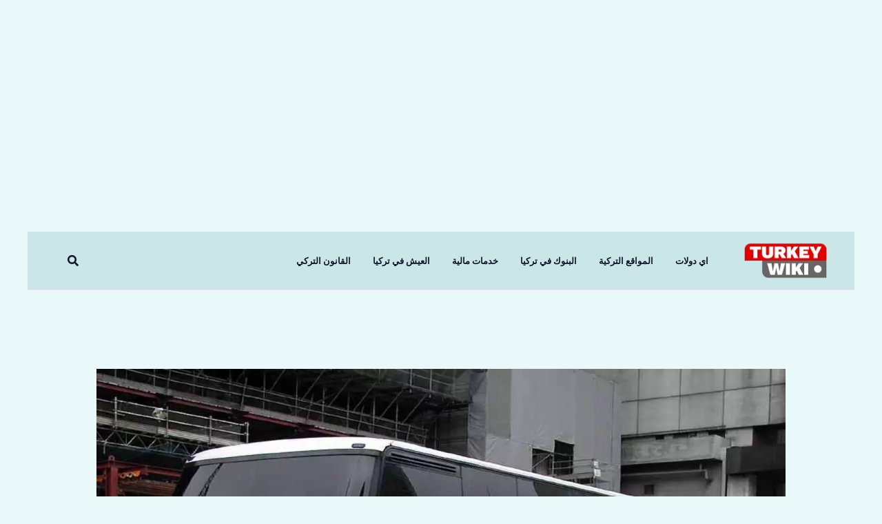

--- FILE ---
content_type: text/html; charset=UTF-8
request_url: https://turk.wiki/%D8%AD%D8%AC%D8%B2-%D8%AA%D8%B0%D8%A7%D9%83%D8%B1-%D8%A8%D8%A7%D8%B5%D8%A7%D8%AA-%D9%81%D9%8A-%D8%AA%D8%B1%D9%83%D9%8A%D8%A7/
body_size: 202718
content:
<!DOCTYPE html><html dir="rtl" lang="ar" prefix="og: https://ogp.me/ns#"><head><script data-no-optimize="1">var litespeed_docref=sessionStorage.getItem("litespeed_docref");litespeed_docref&&(Object.defineProperty(document,"referrer",{get:function(){return litespeed_docref}}),sessionStorage.removeItem("litespeed_docref"));</script> <meta charset="UTF-8"><meta name="viewport" content="width=device-width, initial-scale=1"><link rel="profile" href="https://gmpg.org/xfn/11"><link rel="preload" href="https://turk.wiki/wp-content/astra-local-fonts/inter/UcC73FwrK3iLTeHuS_nVMrMxCp50SjIa1ZL7.woff2" as="font" type="font/woff2" crossorigin><link rel="preload" href="https://turk.wiki/wp-content/astra-local-fonts/work-sans/QGYsz_wNahGAdqQ43Rh_fKDp.woff2" as="font" type="font/woff2" crossorigin> <script id="google_gtagjs-js-consent-mode-data-layer" type="litespeed/javascript">window.dataLayer=window.dataLayer||[];function gtag(){dataLayer.push(arguments)}
gtag('consent','default',{"ad_personalization":"denied","ad_storage":"denied","ad_user_data":"denied","analytics_storage":"denied","functionality_storage":"denied","security_storage":"denied","personalization_storage":"denied","region":["AT","BE","BG","CH","CY","CZ","DE","DK","EE","ES","FI","FR","GB","GR","HR","HU","IE","IS","IT","LI","LT","LU","LV","MT","NL","NO","PL","PT","RO","SE","SI","SK"],"wait_for_update":500});window._googlesitekitConsentCategoryMap={"statistics":["analytics_storage"],"marketing":["ad_storage","ad_user_data","ad_personalization"],"functional":["functionality_storage","security_storage"],"preferences":["personalization_storage"]};window._googlesitekitConsents={"ad_personalization":"denied","ad_storage":"denied","ad_user_data":"denied","analytics_storage":"denied","functionality_storage":"denied","security_storage":"denied","personalization_storage":"denied","region":["AT","BE","BG","CH","CY","CZ","DE","DK","EE","ES","FI","FR","GB","GR","HR","HU","IE","IS","IT","LI","LT","LU","LV","MT","NL","NO","PL","PT","RO","SE","SI","SK"],"wait_for_update":500}</script> <title>حجز تذاكر باصات في تركيا للتنقل بين الولايات بسعر رخيص</title><meta name="description" content="هناك العديد من المواقع المخصصة لـ حجز تذاكر باصات في تركيا بسعر رخيص والتي سنقوم بشرحها لكم بالإضافة لشرح حجز تذاكر باصات في تركيا من كل تطبيق على حدى"/><meta name="robots" content="follow, index, max-snippet:-1, max-video-preview:-1, max-image-preview:large"/><link rel="canonical" href="https://turk.wiki/%d8%ad%d8%ac%d8%b2-%d8%aa%d8%b0%d8%a7%d9%83%d8%b1-%d8%a8%d8%a7%d8%b5%d8%a7%d8%aa-%d9%81%d9%8a-%d8%aa%d8%b1%d9%83%d9%8a%d8%a7/" /><meta property="og:locale" content="ar_AR" /><meta property="og:type" content="article" /><meta property="og:title" content="حجز تذاكر باصات في تركيا للتنقل بين الولايات بسعر رخيص" /><meta property="og:description" content="هناك العديد من المواقع المخصصة لـ حجز تذاكر باصات في تركيا بسعر رخيص والتي سنقوم بشرحها لكم بالإضافة لشرح حجز تذاكر باصات في تركيا من كل تطبيق على حدى" /><meta property="og:url" content="https://turk.wiki/%d8%ad%d8%ac%d8%b2-%d8%aa%d8%b0%d8%a7%d9%83%d8%b1-%d8%a8%d8%a7%d8%b5%d8%a7%d8%aa-%d9%81%d9%8a-%d8%aa%d8%b1%d9%83%d9%8a%d8%a7/" /><meta property="og:site_name" content="ويكي تركيا" /><meta property="article:publisher" content="https://www.facebook.com/Arab.Guide.Turkey" /><meta property="article:tag" content="أهم التطبيقات في تركيا" /><meta property="article:tag" content="العيش في تركيا" /><meta property="article:tag" content="مواقع مهمة في تركيا" /><meta property="article:section" content="تطبيقات خدمية في تركيا" /><meta property="og:updated_time" content="2024-11-02T18:38:19+03:00" /><meta property="og:image" content="https://turk.wiki/wp-admin/admin-ajax.php?action=rank_math_overlay_thumb&id=26070&type=play&hash=868567c8b0620274ad24d169a2b33e51" /><meta property="og:image:secure_url" content="https://turk.wiki/wp-admin/admin-ajax.php?action=rank_math_overlay_thumb&id=26070&type=play&hash=868567c8b0620274ad24d169a2b33e51" /><meta property="og:image:width" content="1280" /><meta property="og:image:height" content="960" /><meta property="og:image:alt" content="حافلة نقل -كيفية حجز تذاكر باصات في تركيا للنقل الداخلي بين الولايات" /><meta property="og:image:type" content="image/jpeg" /><meta property="article:published_time" content="2024-04-05T14:10:19+03:00" /><meta property="article:modified_time" content="2024-11-02T18:38:19+03:00" /><meta property="og:video" content="https://www.youtube.com/embed/LsTs8liHDhM" /><meta property="video:duration" content="485" /><meta property="ya:ovs:upload_date" content="2022-03-22T11:30:14-07:00" /><meta property="ya:ovs:allow_embed" content="true" /><meta name="twitter:card" content="summary_large_image" /><meta name="twitter:title" content="حجز تذاكر باصات في تركيا للتنقل بين الولايات بسعر رخيص" /><meta name="twitter:description" content="هناك العديد من المواقع المخصصة لـ حجز تذاكر باصات في تركيا بسعر رخيص والتي سنقوم بشرحها لكم بالإضافة لشرح حجز تذاكر باصات في تركيا من كل تطبيق على حدى" /><meta name="twitter:site" content="@daleelkinturkey" /><meta name="twitter:creator" content="@daleelkinturkey" /><meta name="twitter:image" content="https://turk.wiki/wp-admin/admin-ajax.php?action=rank_math_overlay_thumb&id=26070&type=play&hash=868567c8b0620274ad24d169a2b33e51" /><meta name="twitter:label1" content="كُتب بواسطة" /><meta name="twitter:data1" content="Fatima Faraj" /><meta name="twitter:label2" content="مدة القراءة" /><meta name="twitter:data2" content="9 دقائق" /> <script type="application/ld+json" class="rank-math-schema-pro">{"@context":"https://schema.org","@graph":[{"@type":"Place","@id":"https://turk.wiki/#place","address":{"@type":"PostalAddress","streetAddress":"G\u00fcll\u00fc o\u011flu sk","addressLocality":"Sahinbey","addressRegion":"Gaziantep","postalCode":"27470","addressCountry":"Turkey"}},{"@type":["NewsMediaOrganization","Organization"],"@id":"https://turk.wiki/#organization","name":"\u0648\u064a\u0643\u064a \u062a\u0631\u0643\u064a\u0627","url":"https://turk.wiki","sameAs":["https://www.facebook.com/Arab.Guide.Turkey","https://twitter.com/daleelkinturkey"],"email":"info@turk.wiki","address":{"@type":"PostalAddress","streetAddress":"G\u00fcll\u00fc o\u011flu sk","addressLocality":"Sahinbey","addressRegion":"Gaziantep","postalCode":"27470","addressCountry":"Turkey"},"logo":{"@type":"ImageObject","@id":"https://turk.wiki/#logo","url":"https://turk.wiki/wp-content/uploads/2021/05/Turkey-wiki-Logo.png","contentUrl":"https://turk.wiki/wp-content/uploads/2021/05/Turkey-wiki-Logo.png","caption":"\u0648\u064a\u0643\u064a \u062a\u0631\u0643\u064a\u0627","inLanguage":"ar"},"contactPoint":[{"@type":"ContactPoint","telephone":"05387777123","contactType":"customer support"}],"location":{"@id":"https://turk.wiki/#place"}},{"@type":"WebSite","@id":"https://turk.wiki/#website","url":"https://turk.wiki","name":"\u0648\u064a\u0643\u064a \u062a\u0631\u0643\u064a\u0627","alternateName":"\u062f\u0644\u064a\u0644 \u062a\u0631\u0643\u064a\u0627 \u0628\u0627\u0644\u0639\u0631\u0628\u064a","publisher":{"@id":"https://turk.wiki/#organization"},"inLanguage":"ar"},{"@type":"ImageObject","@id":"https://turk.wiki/wp-content/uploads/2021/12/1280px-Nishinihon_JR_Bus_Mitsubishi-Fuso_Aero_King-1280x960.jpg","url":"https://turk.wiki/wp-content/uploads/2021/12/1280px-Nishinihon_JR_Bus_Mitsubishi-Fuso_Aero_King-1280x960.jpg","width":"1280","height":"960","caption":"\u062d\u0627\u0641\u0644\u0629 \u0646\u0642\u0644 -\u0643\u064a\u0641\u064a\u0629 \u062d\u062c\u0632 \u062a\u0630\u0627\u0643\u0631 \u0628\u0627\u0635\u0627\u062a \u0641\u064a \u062a\u0631\u0643\u064a\u0627 \u0644\u0644\u0646\u0642\u0644 \u0627\u0644\u062f\u0627\u062e\u0644\u064a \u0628\u064a\u0646 \u0627\u0644\u0648\u0644\u0627\u064a\u0627\u062a","inLanguage":"ar"},{"@type":"BreadcrumbList","@id":"https://turk.wiki/%d8%ad%d8%ac%d8%b2-%d8%aa%d8%b0%d8%a7%d9%83%d8%b1-%d8%a8%d8%a7%d8%b5%d8%a7%d8%aa-%d9%81%d9%8a-%d8%aa%d8%b1%d9%83%d9%8a%d8%a7/#breadcrumb","itemListElement":[{"@type":"ListItem","position":"1","item":{"@id":"https://turk.wiki","name":"Home"}},{"@type":"ListItem","position":"2","item":{"@id":"https://turk.wiki/%d8%ad%d8%ac%d8%b2-%d8%aa%d8%b0%d8%a7%d9%83%d8%b1-%d8%a8%d8%a7%d8%b5%d8%a7%d8%aa-%d9%81%d9%8a-%d8%aa%d8%b1%d9%83%d9%8a%d8%a7/","name":"\u0643\u064a\u0641\u064a\u0629 \u062d\u062c\u0632 \u062a\u0630\u0627\u0643\u0631 \u0628\u0627\u0635\u0627\u062a \u0641\u064a \u062a\u0631\u0643\u064a\u0627 \u0644\u0644\u062a\u0646\u0642\u0644 \u0627\u0644\u062f\u0627\u062e\u0644\u064a \u0628\u064a\u0646 \u0627\u0644\u0648\u0644\u0627\u064a\u0627\u062a"}}]},{"@type":"WebPage","@id":"https://turk.wiki/%d8%ad%d8%ac%d8%b2-%d8%aa%d8%b0%d8%a7%d9%83%d8%b1-%d8%a8%d8%a7%d8%b5%d8%a7%d8%aa-%d9%81%d9%8a-%d8%aa%d8%b1%d9%83%d9%8a%d8%a7/#webpage","url":"https://turk.wiki/%d8%ad%d8%ac%d8%b2-%d8%aa%d8%b0%d8%a7%d9%83%d8%b1-%d8%a8%d8%a7%d8%b5%d8%a7%d8%aa-%d9%81%d9%8a-%d8%aa%d8%b1%d9%83%d9%8a%d8%a7/","name":"\u062d\u062c\u0632 \u062a\u0630\u0627\u0643\u0631 \u0628\u0627\u0635\u0627\u062a \u0641\u064a \u062a\u0631\u0643\u064a\u0627 \u0644\u0644\u062a\u0646\u0642\u0644 \u0628\u064a\u0646 \u0627\u0644\u0648\u0644\u0627\u064a\u0627\u062a \u0628\u0633\u0639\u0631 \u0631\u062e\u064a\u0635","datePublished":"2024-04-05T14:10:19+03:00","dateModified":"2024-11-02T18:38:19+03:00","isPartOf":{"@id":"https://turk.wiki/#website"},"primaryImageOfPage":{"@id":"https://turk.wiki/wp-content/uploads/2021/12/1280px-Nishinihon_JR_Bus_Mitsubishi-Fuso_Aero_King-1280x960.jpg"},"inLanguage":"ar","breadcrumb":{"@id":"https://turk.wiki/%d8%ad%d8%ac%d8%b2-%d8%aa%d8%b0%d8%a7%d9%83%d8%b1-%d8%a8%d8%a7%d8%b5%d8%a7%d8%aa-%d9%81%d9%8a-%d8%aa%d8%b1%d9%83%d9%8a%d8%a7/#breadcrumb"}},{"@type":"Person","@id":"https://turk.wiki/%d8%ad%d8%ac%d8%b2-%d8%aa%d8%b0%d8%a7%d9%83%d8%b1-%d8%a8%d8%a7%d8%b5%d8%a7%d8%aa-%d9%81%d9%8a-%d8%aa%d8%b1%d9%83%d9%8a%d8%a7/#author","name":"Fatima Faraj","image":{"@type":"ImageObject","@id":"https://turk.wiki/wp-content/litespeed/avatar/c11785b71e6885ea07deb45c3aaf6bfd.jpg?ver=1769589843","url":"https://turk.wiki/wp-content/litespeed/avatar/c11785b71e6885ea07deb45c3aaf6bfd.jpg?ver=1769589843","caption":"Fatima Faraj","inLanguage":"ar"},"worksFor":{"@id":"https://turk.wiki/#organization"}},{"headline":"\u062d\u062c\u0632 \u062a\u0630\u0627\u0643\u0631 \u0628\u0627\u0635\u0627\u062a \u0641\u064a \u062a\u0631\u0643\u064a\u0627 \u0644\u0644\u062a\u0646\u0642\u0644 \u0628\u064a\u0646 \u0627\u0644\u0648\u0644\u0627\u064a\u0627\u062a \u0628\u0633\u0639\u0631 \u0631\u062e\u064a\u0635","description":"\u0647\u0646\u0627\u0643 \u0627\u0644\u0639\u062f\u064a\u062f \u0645\u0646 \u0627\u0644\u0645\u0648\u0627\u0642\u0639 \u0627\u0644\u0645\u062e\u0635\u0635\u0629 \u0644\u0640 \u062d\u062c\u0632 \u062a\u0630\u0627\u0643\u0631 \u0628\u0627\u0635\u0627\u062a \u0641\u064a \u062a\u0631\u0643\u064a\u0627 \u0628\u0633\u0639\u0631 \u0631\u062e\u064a\u0635 \u0648\u0627\u0644\u062a\u064a \u0633\u0646\u0642\u0648\u0645 \u0628\u0634\u0631\u062d\u0647\u0627 \u0644\u0643\u0645 \u0628\u0627\u0644\u0625\u0636\u0627\u0641\u0629 \u0644\u0634\u0631\u062d \u062d\u062c\u0632 \u062a\u0630\u0627\u0643\u0631 \u0628\u0627\u0635\u0627\u062a \u0641\u064a \u062a\u0631\u0643\u064a\u0627 \u0645\u0646 \u0643\u0644 \u062a\u0637\u0628\u064a\u0642 \u0639\u0644\u0649 \u062d\u062f\u0649","datePublished":"2024-04-05T14:10:19+03:00","dateModified":"2024-11-02T18:38:19+03:00","image":{"@id":"https://turk.wiki/wp-content/uploads/2021/12/1280px-Nishinihon_JR_Bus_Mitsubishi-Fuso_Aero_King-1280x960.jpg"},"author":{"@id":"https://turk.wiki/%d8%ad%d8%ac%d8%b2-%d8%aa%d8%b0%d8%a7%d9%83%d8%b1-%d8%a8%d8%a7%d8%b5%d8%a7%d8%aa-%d9%81%d9%8a-%d8%aa%d8%b1%d9%83%d9%8a%d8%a7/#author","name":"Fatima Faraj"},"@type":"Article","name":"\u062d\u062c\u0632 \u062a\u0630\u0627\u0643\u0631 \u0628\u0627\u0635\u0627\u062a \u0641\u064a \u062a\u0631\u0643\u064a\u0627 \u0644\u0644\u062a\u0646\u0642\u0644 \u0628\u064a\u0646 \u0627\u0644\u0648\u0644\u0627\u064a\u0627\u062a \u0628\u0633\u0639\u0631 \u0631\u062e\u064a\u0635","subjectOf":[{"@type":"FAQPage","mainEntity":[{"@type":"Question","url":"https://turk.wiki/%d8%ad%d8%ac%d8%b2-%d8%aa%d8%b0%d8%a7%d9%83%d8%b1-%d8%a8%d8%a7%d8%b5%d8%a7%d8%aa-%d9%81%d9%8a-%d8%aa%d8%b1%d9%83%d9%8a%d8%a7/#faq-question-1650114341193","name":"\u0643\u064a\u0641 \u064a\u0645\u0643\u0646\u0646\u064a \u062d\u062c\u0632 \u062a\u0630\u0643\u0631\u0629 \u0628\u0627\u0635 \u0644\u0644\u0633\u0641\u0631 \u0628\u064a\u0646 \u0627\u0644\u0648\u0644\u0627\u064a\u0627\u062a\u061f","acceptedAnswer":{"@type":"Answer","text":"\u0628\u0625\u0645\u0643\u0627\u0646\u0643 \u062d\u062c\u0632 \u062a\u0630\u0643\u0631\u0629 \u0628\u0627\u0635 \u0644\u0644\u0646\u0642\u0644 \u0628\u064a\u0646 \u0627\u0644\u0648\u0644\u0627\u064a\u0627\u062a \u0627\u0644\u062a\u0631\u0643\u064a\u0629 \u0645\u0646 \u062e\u0644\u0627\u0644 \u0645\u0648\u0627\u0642\u0639 \u0627\u0644\u062d\u062c\u0632 \u0623\u0648\u0646 \u0644\u0627\u064a\u0646 \u0645\u0646 \u0645\u0648\u0627\u0642\u0639 \u062d\u062c\u0632 \u062a\u0630\u0627\u0643\u0631 \u0628\u0627\u0635\u0627\u062a \u0641\u064a \u062a\u0631\u0643\u064a\u0627 \u0623\u0648 \u0645\u0646 \u062e\u0644\u0627\u0644 \u0627\u0644\u0630\u0647\u0627\u0628 \u0625\u0644\u0649 \u0627\u0644\u0643\u0631\u0627\u062c \u0627\u0644\u0645\u0648\u062c\u0648\u062f \u0641\u064a \u0627\u0644\u0648\u0644\u0627\u064a\u0629 \u0648\u0627\u0644\u062d\u062c\u0632 \u0645\u0628\u0627\u0634\u0631\u0629 \u0645\u0646 \u0645\u0631\u0627\u0643\u0632 \u0627\u0644\u062d\u062c\u0632 \u0641\u064a \u0627\u0644\u0643\u0631\u0627\u062c \u0628\u0643\u0644 \u0633\u0647\u0648\u0644\u0629."}},{"@type":"Question","url":"https://turk.wiki/%d8%ad%d8%ac%d8%b2-%d8%aa%d8%b0%d8%a7%d9%83%d8%b1-%d8%a8%d8%a7%d8%b5%d8%a7%d8%aa-%d9%81%d9%8a-%d8%aa%d8%b1%d9%83%d9%8a%d8%a7/#faq-question-1650113257688","name":"\u0645\u0627 \u0647\u064a \u0623\u0633\u0639\u0627\u0631 \u062a\u0630\u0627\u0643\u0631 \u0628\u0627\u0635\u0627\u062a \u0627\u0644\u0646\u0642\u0644 \u0627\u0644\u062f\u0627\u062e\u0644\u064a \u0641\u064a \u062a\u0631\u0643\u064a\u0627\u061f","acceptedAnswer":{"@type":"Answer","text":"\u062a\u062a\u0631\u0627\u0648\u062d \u0627\u0633\u0639\u0627\u0631 \u062a\u0630\u0627\u0643\u0631 \u0628\u0627\u0635\u0627\u062a \u0627\u0644\u0646\u0642\u0644 \u0627\u0644\u062f\u0627\u062e\u0644\u064a \u0628\u064a\u0646 \u0627\u0644\u0648\u0644\u0627\u064a\u0627\u062a \u0641\u064a \u062a\u0631\u0643\u064a\u0627 \u0628\u064a\u0646 550 \u0625\u0644\u0649 1900 \u0644\u064a\u0631\u0629 \u062a\u0631\u0643\u064a\u0629 \u062d\u0633\u0628 \u0627\u0644\u0645\u0633\u0627\u0641\u0629."}},{"@type":"Question","url":"https://turk.wiki/%d8%ad%d8%ac%d8%b2-%d8%aa%d8%b0%d8%a7%d9%83%d8%b1-%d8%a8%d8%a7%d8%b5%d8%a7%d8%aa-%d9%81%d9%8a-%d8%aa%d8%b1%d9%83%d9%8a%d8%a7/#faq-question-1673171373389","name":"\u0643\u064a\u0641 \u064a\u0645\u0643\u0646 \u062d\u062c\u0632 \u062a\u0630\u0643\u0631\u0629 \u0628\u0627\u0635 \u0641\u064a \u062a\u0631\u0643\u064a\u0627 \u0627\u0648\u0646 \u0644\u0627\u064a\u0646\u061f","acceptedAnswer":{"@type":"Answer","text":"\u064a\u0645\u0643\u0646 \u062d\u062c\u0632 \u062a\u0630\u0643\u0631\u0629 \u0628\u0627\u0635 \u0645\u0646 \u0627\u0644\u0627\u0646\u062a\u0631\u0646\u062a \u0641\u064a \u062a\u0631\u0643\u064a\u0627 \u0639\u0646 \u0637\u0631\u064a\u0642 \u0639\u062f\u0629 \u0645\u0648\u0627\u0642\u0639 \u0648\u062a\u0637\u0628\u064a\u0642\u0627\u062a \u0630\u0643\u0631\u0646\u0647\u0627 \u0628\u062a\u0641\u0635\u064a\u0644 \u0641\u064a \u0627\u0644\u0645\u0642\u0627\u0644."}},{"@type":"Question","url":"https://turk.wiki/%d8%ad%d8%ac%d8%b2-%d8%aa%d8%b0%d8%a7%d9%83%d8%b1-%d8%a8%d8%a7%d8%b5%d8%a7%d8%aa-%d9%81%d9%8a-%d8%aa%d8%b1%d9%83%d9%8a%d8%a7/#faq-question-1676111278149","name":"\u0627\u064a\u0647\u0645\u0627 \u0627\u0641\u0636\u0644 \u0644\u0644\u0633\u0641\u0631 \u0641\u064a \u062a\u0631\u0643\u064a\u0627 \u0627\u0644\u0637\u0627\u0626\u0631\u0629 \u0623\u0645 \u0627\u0644\u0628\u0627\u0635\u061f","acceptedAnswer":{"@type":"Answer","text":"\u064a\u0639\u062a\u0628\u0631 \u0627\u0644\u0633\u0641\u0631 \u0628\u0627\u0644\u0637\u0627\u0626\u0631\u0629 \u0641\u064a \u062a\u0631\u0643\u064a\u0627 \u0647\u0648 \u0627\u0644\u0623\u0641\u0636\u0644 \u0648\u062e\u0635\u0648\u0635\u0627 \u0627\u0630\u0627 \u062a\u0645 \u0627\u0644\u062d\u062c\u0632 \u0642\u0628\u0644 \u0641\u062a\u0631\u0629 \u0637\u0648\u064a\u0644\u0629 \u0645\u0646 \u0627\u0644\u0633\u0641\u0631 \u062d\u064a\u062b \u062a\u062d\u0635\u0644 \u0639\u0644\u0649 \u0633\u0639\u0631 \u062a\u0630\u0643\u0631\u0629 \u0642\u0631\u064a\u0628\u0629 \u0645\u0646 \u0633\u0639\u0631 \u062a\u0630\u0643\u0631\u0629 \u0627\u0644\u0628\u0627\u0635\u060c <a href=\"https://turk.wiki/%d9%85%d9%88%d9%82%d8%b9-obilet-%d9%84%d9%84%d8%ad%d8%ac%d9%88%d8%b2%d8%a7%d8%aa-%d9%81%d9%8a-%d8%aa%d8%b1%d9%83%d9%8a%d8%a7/\" data-type=\"link\" data-id=\"https://turk.wiki/%d9%85%d9%88%d9%82%d8%b9-obilet-%d9%84%d9%84%d8%ad%d8%ac%d9%88%d8%b2%d8%a7%d8%aa-%d9%81%d9%8a-%d8%aa%d8%b1%d9%83%d9%8a%d8%a7/\">\u0645\u0648\u0642\u0639 Obilet \u0644\u062d\u062c\u0632 \u062a\u0630\u0627\u0643\u0631 \u0627\u0644\u0637\u064a\u0631\u0627\u0646 \u0648\u0627\u0644\u0628\u0627\u0635\u0627\u062a \u0641\u064a \u062a\u0631\u0643\u064a\u0627</a>"}},{"@type":"Question","url":"https://turk.wiki/%d8%ad%d8%ac%d8%b2-%d8%aa%d8%b0%d8%a7%d9%83%d8%b1-%d8%a8%d8%a7%d8%b5%d8%a7%d8%aa-%d9%81%d9%8a-%d8%aa%d8%b1%d9%83%d9%8a%d8%a7/#faq-question-1683927073158","name":"\u0645\u0627 \u0647\u064a \u0623\u0641\u0636\u0644 \u0634\u0631\u0643\u0627\u062a \u0627\u0644\u0628\u0627\u0635\u0627\u062a \u0641\u064a \u062a\u0631\u0643\u064a\u0627 \u061f","acceptedAnswer":{"@type":"Answer","text":"\u0634\u0631\u0643\u0629 \u0627\u0644\u062d\u0627\u0641\u0644\u0627\u062a \u0627\u0644\u062a\u0631\u0643\u064a\u0629 Pamukkale.\u00a0<br>\u0634\u0631\u0643\u0629 \u0627\u0644\u062d\u0627\u0641\u0644\u0627\u062a \u0627\u0644\u062a\u0631\u0643\u064a\u0629 Kamil Ko\u00e7\u00a0\u0634\u0631\u0643\u0629 \u0643\u0627\u0645\u0644 \u0643\u0648\u062a\u0634 \u0648\u0627\u062d\u062f\u0629 \u0645\u0646 \u0623\u0643\u0628\u0631\u00a0<strong>\u0634\u0631\u0643\u0627\u062a</strong>\u00a0\u0646\u0642\u0644 \u0627\u0644\u0631\u0643\u0627\u0628 \u0641\u064a\u00a0<strong>\u062a\u0631\u0643\u064a\u0627</strong>\u00a0...<br>\u0634\u0631\u0643\u0629 \u0627\u0644\u062d\u0627\u0641\u0644\u0627\u062a \u0627\u0644\u062a\u0631\u0643\u064a\u0629 Efe.\u00a0...<br>\u0634\u0631\u0643\u0629 \u0627\u0644\u062d\u0627\u0641\u0644\u0627\u062a \u0627\u0644\u062a\u0631\u0643\u064a\u0629 Anadolu.\u00a0...<br>Turna.\u00a0...<br>Enuygun.\u00a0...<br>Obilet."}},{"@type":"Question","url":"https://turk.wiki/%d8%ad%d8%ac%d8%b2-%d8%aa%d8%b0%d8%a7%d9%83%d8%b1-%d8%a8%d8%a7%d8%b5%d8%a7%d8%aa-%d9%81%d9%8a-%d8%aa%d8%b1%d9%83%d9%8a%d8%a7/#faq-question-1690223061778","name":"\u0647\u0644 \u064a\u0648\u062c\u062f \u0642\u0637\u0627\u0631 \u0645\u0646 \u0627\u0633\u0637\u0646\u0628\u0648\u0644 \u0627\u0644\u0649 \u0628\u0648\u0631\u0635\u0629\u061f","acceptedAnswer":{"@type":"Answer","text":"\u062a\u0642\u062f\u0645 \u062a\u0631\u0643\u064a\u0627 \u0642\u0637\u0627\u0631\u0627\u062a \u0639\u0627\u0644\u064a\u0629 \u0627\u0644\u0633\u0631\u0639\u0629 \u0648\u0642\u0637\u0627\u0631\u0627\u062a \u0644\u0644\u0645\u0633\u0627\u0641\u0627\u062a \u0627\u0644\u0637\u0648\u064a\u0644\u0629 \u062a\u0639\u0645\u0644 \u0637\u0648\u0627\u0644 \u0627\u0644\u0644\u064a\u0644. \u0641\u064a \u062d\u0627\u0644\u0629 \u0639\u062f\u0645 \u062a\u0648\u0641\u0631 \u0645\u0648\u0627\u0635\u0644\u0627\u062a \u0628\u0627\u0644\u0642\u0637\u0627\u0631 \u060c \u064a\u0645\u0643\u0646\u0643 \u0627\u0644\u0633\u0641\u0631 \u0628\u0627\u0633\u062a\u062e\u062f\u0627\u0645 \u0625\u062d\u062f\u0649 \u062e\u0637\u0648\u0637 \u0627\u0644\u062d\u0627\u0641\u0644\u0627\u062a \u0627\u0644\u0639\u062f\u064a\u062f\u0629. \u062a\u0630\u0627\u0643\u0631 \u0627\u0644\u062d\u0627\u0641\u0644\u0629 \u0645\u062a\u0627\u062d\u0629 \u0623\u064a\u0636\u064b\u0627 \u0639\u0628\u0631 \u0631\u0648\u0627\u0628\u0637 \u0627\u0644\u062d\u062c\u0632."}},{"@type":"Question","url":"https://turk.wiki/%d8%ad%d8%ac%d8%b2-%d8%aa%d8%b0%d8%a7%d9%83%d8%b1-%d8%a8%d8%a7%d8%b5%d8%a7%d8%aa-%d9%81%d9%8a-%d8%aa%d8%b1%d9%83%d9%8a%d8%a7/#faq-question-1690223139639","name":"\u0645\u0627 \u0647\u064a \u0623\u0634\u0647\u0631 \u062a\u0637\u0628\u064a\u0642\u0627\u062a \u0648\u0645\u0648\u0627\u0642\u0639 \u062d\u062c\u0632 \u062a\u0630\u0627\u0643\u0631 \u0628\u0627\u0635\u0627\u062a \u0641\u064a \u062a\u0631\u0643\u064a\u0627 \u061f","acceptedAnswer":{"@type":"Answer","text":"\u0628\u0627\u0644\u0646\u0633\u0628\u0629 \u0644\u0644\u062a\u0637\u0628\u064a\u0642\u0627\u062a \u0641\u0623\u0634\u0647\u0631\u0647\u0627 \u0643\u0627\u0644\u0622\u062a\u064a :<br><strong><a href=\"https://turk.wiki/%d9%85%d9%88%d9%82%d8%b9-obilet-%d9%84%d9%84%d8%ad%d8%ac%d9%88%d8%b2%d8%a7%d8%aa-%d9%81%d9%8a-%d8%aa%d8%b1%d9%83%d9%8a%d8%a7/\" data-type=\"link\" data-id=\"https://turk.wiki/%d9%85%d9%88%d9%82%d8%b9-obilet-%d9%84%d9%84%d8%ad%d8%ac%d9%88%d8%b2%d8%a7%d8%aa-%d9%81%d9%8a-%d8%aa%d8%b1%d9%83%d9%8a%d8%a7/\">Obilet</a><br><a href=\"https://www.biletall.com/?gad_source=1&amp;gclid=Cj0KCQiAtaOtBhCwARIsAN_x-3LQTr4jNTtIdHon6SJcGDilrEY61YL4WBVZP6s81gwYHHQUnJGXOooaAgrGEALw_wcB\">Biletall<br></a><a href=\"https://www.turna.com/?gclid=Cj0KCQiAtaOtBhCwARIsAN_x-3K7UKWXtUf70Q_0YagR1jy-dIDgu9jnzvN-lHhS3VVmzQIq5UqtnIgaApPYEALw_wcB\">Turna</a></strong>"}}]}],"@id":"https://turk.wiki/%d8%ad%d8%ac%d8%b2-%d8%aa%d8%b0%d8%a7%d9%83%d8%b1-%d8%a8%d8%a7%d8%b5%d8%a7%d8%aa-%d9%81%d9%8a-%d8%aa%d8%b1%d9%83%d9%8a%d8%a7/#schema-27151","isPartOf":{"@id":"https://turk.wiki/%d8%ad%d8%ac%d8%b2-%d8%aa%d8%b0%d8%a7%d9%83%d8%b1-%d8%a8%d8%a7%d8%b5%d8%a7%d8%aa-%d9%81%d9%8a-%d8%aa%d8%b1%d9%83%d9%8a%d8%a7/#webpage"},"publisher":{"@id":"https://turk.wiki/#organization"},"inLanguage":"ar","mainEntityOfPage":{"@id":"https://turk.wiki/%d8%ad%d8%ac%d8%b2-%d8%aa%d8%b0%d8%a7%d9%83%d8%b1-%d8%a8%d8%a7%d8%b5%d8%a7%d8%aa-%d9%81%d9%8a-%d8%aa%d8%b1%d9%83%d9%8a%d8%a7/#webpage"}},{"@type":"VideoObject","name":"\u0643\u064a\u0641\u064a\u0629 \u062d\u062c\u0632 \u062a\u0630\u0627\u0643\u0631 \u0628\u0627\u0635\u0627\u062a \u0641\u064a \u062a\u0631\u0643\u064a\u0627 \u0644\u0644\u0646\u0642\u0644 \u0627\u0644\u062f\u0627\u062e\u0644\u064a \u0628\u064a\u0646 \u0627\u0644\u0648\u0644\u0627\u064a\u0627\u062a","description":"\u0643\u0644 \u0627\u0644\u0631\u0648\u0627\u0628\u0637 \u062f\u0627\u062e\u0644 \u0627\u0644\u0645\u0642\u0627\u0644 :https://turk.wiki/d9...","uploadDate":"2022-03-22T11:30:14-07:00","thumbnailUrl":"https://turk.wiki/wp-content/uploads/2022/03/maxresdefault-8-1280x720.jpg","embedUrl":"https://www.youtube.com/embed/LsTs8liHDhM","duration":"PT8M5S","width":"1280","height":"720","isFamilyFriendly":"True","@id":"https://turk.wiki/%d8%ad%d8%ac%d8%b2-%d8%aa%d8%b0%d8%a7%d9%83%d8%b1-%d8%a8%d8%a7%d8%b5%d8%a7%d8%aa-%d9%81%d9%8a-%d8%aa%d8%b1%d9%83%d9%8a%d8%a7/#schema-27152","isPartOf":{"@id":"https://turk.wiki/%d8%ad%d8%ac%d8%b2-%d8%aa%d8%b0%d8%a7%d9%83%d8%b1-%d8%a8%d8%a7%d8%b5%d8%a7%d8%aa-%d9%81%d9%8a-%d8%aa%d8%b1%d9%83%d9%8a%d8%a7/#webpage"},"publisher":{"@id":"https://turk.wiki/#organization"},"inLanguage":"ar"}]}</script> <link rel='dns-prefetch' href='//www.googletagmanager.com' /><link rel="alternate" type="application/rss+xml" title="ويكي تركيا &laquo; الخلاصة" href="https://turk.wiki/feed/" /><link rel="alternate" type="application/rss+xml" title="ويكي تركيا &laquo; خلاصة التعليقات" href="https://turk.wiki/comments/feed/" /><link rel="alternate" title="oEmbed (JSON)" type="application/json+oembed" href="https://turk.wiki/wp-json/oembed/1.0/embed?url=https%3A%2F%2Fturk.wiki%2F%25d8%25ad%25d8%25ac%25d8%25b2-%25d8%25aa%25d8%25b0%25d8%25a7%25d9%2583%25d8%25b1-%25d8%25a8%25d8%25a7%25d8%25b5%25d8%25a7%25d8%25aa-%25d9%2581%25d9%258a-%25d8%25aa%25d8%25b1%25d9%2583%25d9%258a%25d8%25a7%2F" /><link rel="alternate" title="oEmbed (XML)" type="text/xml+oembed" href="https://turk.wiki/wp-json/oembed/1.0/embed?url=https%3A%2F%2Fturk.wiki%2F%25d8%25ad%25d8%25ac%25d8%25b2-%25d8%25aa%25d8%25b0%25d8%25a7%25d9%2583%25d8%25b1-%25d8%25a8%25d8%25a7%25d8%25b5%25d8%25a7%25d8%25aa-%25d9%2581%25d9%258a-%25d8%25aa%25d8%25b1%25d9%2583%25d9%258a%25d8%25a7%2F&#038;format=xml" /><style id="litespeed-ucss">body{border:0;outline:0;vertical-align:baseline}figure,p,ul{font-size:100%;font-weight:inherit;outline:0}figure,h1,h2,h3,html,iframe,li,p,ul{border:0;font-style:inherit;padding:0;vertical-align:baseline}h1,h2,h3{margin:0}html,iframe,li{font-size:100%;font-weight:inherit}html{-webkit-text-size-adjust:100%;-ms-text-size-adjust:100%;box-sizing:border-box}iframe,li{margin:0;outline:0}body,figure,html{margin:0}main,nav{display:block}a{background-color:#fff0}a:active,h1,h2,h3,html{outline:0}a:hover,a:visited{text-decoration:none}b,strong{font-weight:700}img{border:0;height:auto;max-width:100%;vertical-align:middle}svg:not(:root){overflow:hidden}button,input{font:inherit}button{overflow:visible;text-transform:none;-webkit-appearance:button;cursor:pointer}button::-moz-focus-inner,input::-moz-focus-inner{border:0;padding:0}input[type=search]{border:1px solid var(--ast-border-color);-webkit-appearance:none;color:#666;padding:.75em;height:auto;border-width:1px;border-style:solid;border-color:var(--ast-border-color);border-radius:2px;background:var(--ast-comment-inputs-background);box-shadow:none;box-sizing:border-box;transition:all .2s linear}input[type=search]::-webkit-search-cancel-button,input[type=search]::-webkit-search-decoration{-webkit-appearance:none}.ast-container{max-width:100%;margin-right:auto;margin-left:auto;padding-right:20px;padding-left:20px}h1,h2,h3{clear:both}.entry-content h2,.entry-content h3,body,h1,h2,h3{color:#808285}*,:after,:before{box-sizing:inherit}body{background:#fff;font-style:normal;-webkit-font-smoothing:antialiased;-moz-osx-font-smoothing:grayscale}ul{margin:0 3em 1.5em 0;list-style:disc;box-sizing:border-box}i{font-style:italic}button,input{margin:0;vertical-align:baseline}button{border:1px solid;border-radius:2px;background:#e6e6e6}input{color:#808285}button:active{border-color:var(--ast-border-color);outline:0}button:focus{outline:0}input[type=search]:focus{color:#111;background-color:#fff;box-shadow:none}a{color:#4169e1}a:focus,a:hover{color:#191970}a:focus{outline:thin dotted}a:hover{outline:0}.screen-reader-text:focus{border-radius:2px;box-shadow:0 0 2px 2px rgb(0 0 0/.6);font-size:.875rem}.aligncenter{text-align:center;display:block;margin-right:auto;margin-left:auto}iframe{max-width:100%}::selection{background:#0274be;background-color:var(--ast-global-color-0);color:#000}body:not(.logged-in){position:relative}#page{position:relative;display:block}a,a:focus{text-decoration:none}.site-header a *,.site-logo-img img,a{transition:all .2s linear}.entry-content h2,.entry-content h3{margin-bottom:20px}p{margin:0 0 1.75em}.search-form .search-field{outline:0}.ast-search-menu-icon{position:relative;z-index:3}input{line-height:1}body{line-height:1.85714285714286;background-color:#fff;overflow-x:hidden}.ast-single-post .entry-title,.ast-single-post .entry-title a{line-height:1.2}.entry-title,.entry-title a{font-weight:var(--ast-blog-title-font-weight,normal)}.ast-oembed-container{position:relative;padding-top:56.25%;overflow:hidden;max-width:100%;height:auto}.ast-oembed-container iframe{position:absolute;top:0;right:0;width:100%;height:100%}#primary{width:100%;margin:4em 0}.ast-separate-container{background-color:#f5f5f5}.ast-separate-container #primary{padding:4em 0;margin:0;border:0}.ast-separate-container .ast-article-single:not(.ast-related-post){background-color:#fff}.ast-separate-container .ast-article-single{border-bottom:1px solid var(--ast-border-color);margin:0;padding:5.34em 6.67em;border-bottom:0}@media (max-width:1200px){.ast-separate-container .ast-article-single{margin:0;padding:3.34em 2.4em}}@media (min-width:993px){.ast-separate-container #primary{margin:4em 0;padding:0}}@media (max-width:992px){.ast-separate-container #primary{padding-right:0;padding-left:0}}.ast-search-icon .astra-search-icon{font-size:1.3em}.main-navigation{height:100%;-js-display:inline-flex;display:inline-flex}.main-navigation ul{list-style:none;margin:0;padding-right:0;position:relative}.main-header-menu .menu-link{text-decoration:none;padding:0 1em;display:inline-block;transition:all .2s linear}.main-header-menu .menu-item{position:relative}.ast-button-wrap{display:inline-block}.ast-button-wrap button{box-shadow:none;border:0}.ast-button-wrap .menu-toggle{padding:0;width:2.2em;height:2.1em;font-size:1.5em;font-weight:400;-webkit-font-smoothing:antialiased;-moz-osx-font-smoothing:grayscale;border-radius:2px;vertical-align:middle;line-height:1.85714285714286}.ast-button-wrap .menu-toggle.main-header-menu-toggle{width:auto;text-align:center}.ast-button-wrap .menu-toggle:focus,input[type=search]:focus{outline:thin dotted}.header-main-layout-1 .ast-main-header-bar-alignment{margin-right:auto}.site-navigation{height:100%}.ahfb-svg-iconset svg>*,.site-header .menu-link *{transition:none}.ast-icon.icon-arrow svg{height:.6em;width:.6em;position:relative;margin-right:10px}.ast-icon.icon-search svg{height:1em;width:.9em;margin-top:3px;margin-left:2px}.site-main .post-navigation{margin:0 0 1.5em;overflow:hidden}.post-navigation .nav-previous{position:relative;text-align:right}.post-navigation .nav-next{grid-column-start:2;text-align:left}.ast-icon svg{fill:currentColor}.post-navigation a{background:0 0;font-size:1rem;padding:0 var(--ast-post-nav-space,1.5em);height:2.33333em;line-height:calc(2.33333em - 3px)}.hentry{margin:0 0 1.5em}.entry-content>:last-child{margin-bottom:0}.ast-builder-grid-row{display:grid;grid-template-columns:auto auto;align-items:center;grid-column-gap:20px;overflow-wrap:anywhere}.ast-builder-grid-row>.site-header-section{flex-wrap:nowrap}.ast-builder-footer-grid-columns{grid-column-gap:50px}.ast-builder-layout-element,.site-header-section .ast-builder-menu{align-items:center}.site-header-section{height:100%;min-height:0;align-items:center}.site-header-section>*{padding:0 10px}.site-header-section>div:first-child{padding-right:0}.site-header-section>div:last-child{padding-left:0}.ast-grid-right-section{justify-content:flex-end}.ahfb-svg-iconset,.ast-mobile-header-wrap .menu-toggle .mobile-menu-toggle-icon{-js-display:inline-flex;display:inline-flex;align-self:center}.ahfb-svg-iconset svg{width:17px;height:17px;transition:none}.ast-footer-copyright p{margin-bottom:0}.ast-builder-grid-row-container{display:grid;align-content:center}.main-header-bar .main-header-bar-navigation{height:100%}.ast-builder-menu .main-navigation{padding:0}.ast-builder-menu .main-navigation>ul{align-self:center}.ast-footer-copyright,.site-footer-focus-item{width:100%}#astra-footer-menu{margin:0;list-style:none;background:inherit}.site-footer-section{justify-content:center}.site-footer-section>*{margin-bottom:10px}.site-footer-section>:last-child{margin-bottom:0}.menu-toggle .ast-close-svg{display:none}.ast-mobile-header-wrap .ast-button-wrap .menu-toggle.main-header-menu-toggle{-js-display:flex;display:flex;align-items:center;width:auto;height:auto}.menu-toggle .mobile-menu-toggle-icon{-js-display:inline-flex;display:inline-flex;align-self:center}.ast-button-wrap .menu-toggle.main-header-menu-toggle{padding:.5em;align-items:center;-js-display:flex;display:flex}@media (min-width:769px){.footer-nav-wrap .astra-footer-horizontal-menu li{margin:0}.footer-nav-wrap .astra-footer-horizontal-menu li:first-child a{padding-right:0}.footer-nav-wrap .astra-footer-horizontal-menu li:last-child a{padding-left:0}.footer-nav-wrap .astra-footer-horizontal-menu a{padding:0 .5em}}.site-header{z-index:99}.main-header-bar-wrap,.site-header{position:relative}.main-header-bar{background-color:#fff;border-bottom-color:var(--ast-border-color);border-bottom-style:solid;margin-right:auto;margin-left:auto}.site-branding{line-height:1;align-self:center}.main-header-bar{z-index:4;position:relative}.ast-site-identity{padding:1em 0}.entry-header{margin-bottom:1.2em}.entry-content,.entry-header{word-wrap:break-word}.entry-content::after{display:table;clear:both;content:""}.entry-title{margin-bottom:.2em}.single .entry-header{margin-bottom:2em}.single .post-navigation{margin:0;padding:2em 0 0;border-top:1px solid var(--ast-single-post-border,var(--ast-border-color))}@media (max-width:768px){.single .post-navigation{padding-top:1.5em}}.single .post-navigation a{margin:2px;display:inline-block;color:#000}@media (min-width:421px){.single .post-navigation .nav-links{-js-display:flex;display:flex;width:100%}.single .post-navigation .nav-links .nav-previous+.nav-next,.single .post-navigation .nav-next,.single .post-navigation .nav-previous{width:50%}}@media (max-width:420px){.single .post-navigation .ast-left-arrow,.single .post-navigation .ast-right-arrow{display:none}.single .post-navigation .nav-next,.single .post-navigation .nav-previous{width:50%}.single .post-navigation .nav-next a,.single .post-navigation .nav-previous a{max-width:95%;width:100%}.single .post-navigation .nav-previous{margin-bottom:1em}}.single .entry-header .post-thumb{margin-bottom:2em}.single .entry-header .post-thumb img{margin-top:0;margin-bottom:0}.ast-separate-container .post-navigation{border-top:0;padding-right:var(--ast-post-nav-space,3.33333em);padding-left:var(--ast-post-nav-space,3.33333em)}@media (max-width:420px){.ast-separate-container .post-navigation{padding-right:0;padding-left:0}}@media (max-width:768px){.ast-separate-container .entry-header{margin-bottom:1em}}.ast-flex{-js-display:flex;display:flex;flex-wrap:wrap}.ast-inline-flex{-js-display:inline-flex;display:inline-flex;align-items:center;flex-wrap:wrap;align-content:center}.ast-flex-grow-1{flex-grow:1}:root{--ast-post-nav-space:0;--ast-container-default-xlg-padding:6.67em;--ast-container-default-lg-padding:5.67em;--ast-container-default-slg-padding:4.34em;--ast-container-default-md-padding:3.34em;--ast-container-default-sm-padding:6.67em;--ast-container-default-xs-padding:2.4em;--ast-container-default-xxs-padding:1.4em;--ast-code-block-background:#EEEEEE;--ast-comment-inputs-background:#FAFAFA;--ast-normal-container-width:1200px;--ast-narrow-container-width:750px;--ast-blog-title-font-weight:normal;--ast-blog-meta-weight:inherit;--ast-global-color-primary:var(--ast-global-color-5);--ast-global-color-secondary:var(--ast-global-color-4);--ast-global-color-alternate-background:var(--ast-global-color-7);--ast-global-color-subtle-background:var(--ast-global-color-6);--ast-bg-style-guide:#F8FAFC;--ast-shadow-style-guide:0px 0px 4px 0 #00000057;--ast-global-dark-bg-style:#fff;--ast-global-dark-lfs:#fbfbfb;--ast-widget-bg-color:#fafafa;--ast-wc-container-head-bg-color:#fbfbfb;--ast-title-layout-bg:#eeeeee;--ast-search-border-color:#e7e7e7;--ast-lifter-hover-bg:#e6e6e6;--ast-gallery-block-color:#000;--srfm-color-input-label:var(--ast-global-color-2)}.single .nav-links .nav-next,.single .nav-links .nav-previous,a{color:var(--ast-global-color-2)}a:focus,a:hover{color:var(--ast-global-color-1)}body,input{font-family:"Inter",sans-serif;font-weight:400;font-size:16px;font-size:1rem}body,button,input{line-height:var(--ast-body-line-height,1.6em)}.entry-content p,.entry-content[data-ast-blocks-layout]>figure,p{margin-bottom:1em}.entry-content h2,.entry-content h3,h1,h2,h3{font-weight:600}header .custom-logo-link img{max-width:120px;width:120px}.entry-title{font-size:32px;font-size:2rem}h1{font-size:64px;font-size:4rem;font-family:"Work Sans",sans-serif;line-height:1.4em}.entry-content h2,.entry-content h3,h2,h3{font-size:40px;font-size:2.5rem;font-family:"Work Sans",sans-serif;line-height:1.25em}.entry-content h3,h3{font-size:32px;font-size:2rem;line-height:1.2em}#astra-footer-menu .menu-item>a,.entry-title a,body{color:var(--ast-global-color-3)}input:focus,input[type=search]:focus{border-color:var(--ast-global-color-2);border-style:dotted;border-color:inherit;border-width:thin}.entry-meta,.entry-meta *{line-height:1.45;color:var(--ast-global-color-2)}.entry-meta a:not(.ast-button):focus,.entry-meta a:not(.ast-button):hover,.post-navigation a:hover{color:var(--ast-global-color-1)}.single .post-navigation a{color:var(--ast-global-color-2)}.ast-search-menu-icon .search-form button.search-submit{padding:0 4px}.ast-search-menu-icon form.search-form{padding-right:0}.ast-search-menu-icon.slide-search input.search-field{width:0}.search-form input.search-field:focus{outline:0}.ast-search-menu-icon.slide-search a:focus-visible:focus-visible,.astra-search-icon:focus-visible,a:focus-visible{outline-style:dotted;outline-color:inherit;outline-width:thin}input{outline:0}body .ast-oembed-container *{position:absolute;top:0;width:100%;height:100%;right:0}@media (max-width:921.9px){#ast-desktop-header{display:none}}@media (min-width:922px){#ast-mobile-header{display:none}}@media (max-width:420px){.single .nav-links .nav-next,.single .nav-links .nav-previous{width:100%;text-align:center}}@media (max-width:921px){#primary,.ast-separate-container #primary{padding:1.5em 0}#primary{margin:0}.ast-separate-container .ast-article-single{padding:1.5em 2.14em}}.menu-toggle{font-weight:700;font-size:16px;font-size:1rem}.menu-toggle,button{border-style:solid;border-width:1px;color:#fff;border-color:var(--ast-global-color-0);background-color:var(--ast-global-color-0);padding:14px 28px;font-family:inherit;line-height:1em;border-top-left-radius:25px;border-top-right-radius:25px;border-bottom-right-radius:25px;border-bottom-left-radius:25px}.menu-toggle:hover,button:focus,button:hover{color:#fff;background-color:var(--ast-global-color-1);border-color:var(--ast-global-color-1)}@media (max-width:921px){.menu-toggle,button{padding:13px 22px;font-size:15px;font-size:.9375rem;border-top-left-radius:25px;border-top-right-radius:25px;border-bottom-right-radius:25px;border-bottom-left-radius:25px}}@media (max-width:544px){.menu-toggle,button{padding:12px 20px;font-size:14px;font-size:.875rem;border-top-left-radius:25px;border-top-right-radius:25px;border-bottom-right-radius:25px;border-bottom-left-radius:25px}}@media (max-width:921px){.menu-toggle,button{font-size:15px;font-size:.9375rem}}@media (min-width:544px){.ast-container{max-width:100%}}@media (max-width:544px){.ast-separate-container .ast-article-single{padding:1.5em 1em}.ast-separate-container #content .ast-container{padding-left:.54em;padding-right:.54em}.menu-toggle,button{font-size:14px;font-size:.875rem}}.ast-separate-container,body{background-color:var(--ast-global-color-4);background-image:none}@media (max-width:921px){.entry-title{font-size:24px;font-size:1.5rem}h1{font-size:48px}.entry-content h2,h2{font-size:32px}.entry-content h3,h3{font-size:28px}header .custom-logo-link img{max-width:140px;width:140px}}@media (max-width:544px){.entry-title{font-size:18px;font-size:1.125rem}h1{font-size:34px}.entry-content h2,h2{font-size:28px}.entry-content h3,h3{font-size:24px}header .custom-logo-link img{max-width:80px;width:80px}}@media (max-width:921px){html{font-size:91.2%}}@media (max-width:544px){html{font-size:91.2%}}@media (min-width:922px){.ast-container{max-width:1240px}.site-content .ast-container{display:flex}}@media (max-width:921px){.site-content .ast-container{flex-direction:column}}@media (min-width:922px){.single-post .site-content>.ast-container{max-width:1000px}}:root{--wp--custom--ast-default-block-top-padding:3em;--wp--custom--ast-default-block-right-padding:3em;--wp--custom--ast-default-block-bottom-padding:3em;--wp--custom--ast-default-block-left-padding:3em;--wp--custom--ast-container-width:1200px;--wp--custom--ast-content-width-size:1200px;--wp--custom--ast-wide-width-size:calc(1200px + var(--wp--custom--ast-default-block-left-padding) + var(--wp--custom--ast-default-block-right-padding))}@media (max-width:921px){:root{--wp--custom--ast-default-block-top-padding:3em;--wp--custom--ast-default-block-right-padding:2em;--wp--custom--ast-default-block-bottom-padding:3em;--wp--custom--ast-default-block-left-padding:2em}}@media (max-width:544px){:root{--wp--custom--ast-default-block-top-padding:3em;--wp--custom--ast-default-block-right-padding:1.5em;--wp--custom--ast-default-block-bottom-padding:3em;--wp--custom--ast-default-block-left-padding:1.5em}}.entry-content[data-ast-blocks-layout]>*{max-width:var(--wp--custom--ast-content-width-size);margin-left:auto;margin-right:auto}.entry-content[data-ast-blocks-layout]>.alignwide{max-width:var(--wp--custom--ast-wide-width-size)}.entry-content .wp-block-media-text .wp-block-media-text__content{padding:0 0 0 8%}@media (max-width:1200px){.ast-separate-container .entry-content[data-ast-blocks-layout]>.alignwide{margin-left:calc(-1*min(2em,20px));margin-right:calc(-1*min(2em,20px))}}@media (min-width:1201px){.ast-separate-container .entry-content[data-ast-blocks-layout]>.alignwide{margin-left:calc(-1*var(--wp--custom--ast-default-block-left-padding));margin-right:calc(-1*var(--wp--custom--ast-default-block-right-padding))}}@media (max-width:600px){.entry-content .wp-block-media-text .wp-block-media-text__content{padding:8%0 0}}:root{--ast-global-color-0:#3AA6B9;--ast-global-color-1:#2997AA;--ast-global-color-2:#0F172A;--ast-global-color-3:#454F5E;--ast-global-color-4:#E9F8F9;--ast-global-color-5:#FFFFFF;--ast-global-color-6:#CAE6E8;--ast-global-color-7:#181823;--ast-global-color-8:#222222;--ast-border-color:#dddddd}.site .site-content #primary .ast-article-single{padding:2em}header.entry-header:not(.related-entry-header){text-align:right}header.entry-header:not(.related-entry-header) .entry-title{font-size:32px;font-size:2rem}header.entry-header:not(.related-entry-header)>:not(:last-child){margin-bottom:10px}.ast-separate-container header.entry-header:not(.related-entry-header) .post-thumb{margin-left:calc(-1*2em);margin-right:calc(-1*2em)}.ast-separate-container header.entry-header:not(.related-entry-header)>:first-child.post-thumb{margin-top:calc(-1*2em)}@media (max-width:921px){header.entry-header:not(.related-entry-header) .entry-title{font-size:32px;font-size:2rem}.ast-separate-container header.entry-header:not(.related-entry-header) .post-thumb{margin-left:calc(-1*var(--ast-container-default-xlg-padding));margin-right:calc(-1*var(--ast-container-default-xlg-padding))}.ast-separate-container header.entry-header:not(.related-entry-header)>:first-child.post-thumb{margin-top:calc(-1*var(--ast-container-default-xlg-padding))}}@media (max-width:544px){header.entry-header:not(.related-entry-header) .entry-title{font-size:24px;font-size:1.5rem}.ast-separate-container header.entry-header:not(.related-entry-header) .post-thumb{margin-left:calc(-1*1em);margin-right:calc(-1*1em)}.ast-separate-container header.entry-header:not(.related-entry-header)>:first-child.post-thumb{margin-top:calc(-1*1.5em)}}.ast-breadcrumbs .trail-items,.ast-breadcrumbs .trail-items li{display:inline-block;margin:0;padding:0;border:0;background:inherit;text-indent:0;text-decoration:none}.ast-breadcrumbs .trail-items{list-style:none}.trail-items li::after{padding:0 .3em;content:"»"}.trail-items li:last-of-type::after{display:none}.entry-content h2,.entry-content h3,h1,h2,h3{color:var(--ast-global-color-2)}.ast-builder-layout-element[data-section=title_tagline]{display:flex}.ast-builder-menu-1{font-family:inherit;font-weight:700;text-transform:uppercase;display:flex}.ast-builder-menu-1 .menu-item>.menu-link{font-size:13px;font-size:.8125rem;color:var(--ast-global-color-2);padding:0 32px 0 0}#astra-footer-menu .menu-item:hover>a,.ast-builder-menu-1 .menu-item:hover>.menu-link{color:var(--ast-global-color-0)}.ast-search-icon .ast-icon{z-index:4}.ast-search-icon{z-index:4;position:relative;line-height:normal}.main-header-bar .ast-search-menu-icon .search-form{background-color:#fff}.ast-search-menu-icon .search-form{border:1px solid var(--ast-search-border-color);line-height:normal;padding:0 3em 0 0;border-radius:2px;display:inline-block;-webkit-backface-visibility:hidden;backface-visibility:hidden;position:relative;color:inherit;background-color:#fff}.ast-search-menu-icon .astra-search-icon{-js-display:flex;display:flex;line-height:normal}.ast-search-menu-icon .astra-search-icon:focus{outline:0}.ast-search-menu-icon .search-field{border:0;background-color:#fff0;transition:all .3s;border-radius:inherit;font-size:inherit;width:0;color:#757575}.ast-search-menu-icon .search-submit{display:none;background:0 0;border:0;font-size:1.3em;color:#757575}.ast-header-search .ast-search-menu-icon.slide-search .search-form{-js-display:flex;display:flex;align-items:center}.ast-search-menu-icon.slide-search .search-form{-webkit-backface-visibility:visible;backface-visibility:visible;visibility:hidden;opacity:0;transition:all .2s;position:absolute;z-index:3;left:-1em;top:50%;transform:translateY(-50%)}.ast-header-search .ast-search-menu-icon .search-form .search-field:-ms-input-placeholder{opacity:.5}.ast-builder-layout-element.ast-header-search{height:auto}.ast-header-search .astra-search-icon{font-size:18px}.ast-hfb-header .ast-header-search,.ast-hfb-header .site-header-section>.ast-header-search{margin-left:16px}@media (max-width:921px){.ast-header-search .astra-search-icon{font-size:18px}}@media (max-width:544px){.ast-header-search .astra-search-icon{font-size:18px}}.ast-header-search{display:flex}.site-below-footer-wrap{padding-top:20px;padding-bottom:20px}.site-below-footer-wrap[data-section=section-below-footer-builder]{background-color:var(--ast-global-color-4);background-image:none;min-height:30px;border-style:solid;border-width:1px 0 0;border-top-color:var(--ast-global-color-6)}.site-below-footer-wrap[data-section=section-below-footer-builder] .ast-builder-grid-row{max-width:1200px;min-height:30px;margin-left:auto;margin-right:auto;align-items:center}.site-below-footer-wrap[data-section=section-below-footer-builder] .site-footer-section{align-items:center}.site-below-footer-wrap[data-section=section-below-footer-builder].ast-footer-row-inline .site-footer-section{display:flex;margin-bottom:0}.ast-builder-grid-row-2-equal .ast-builder-grid-row{grid-template-columns:repeat(2,1fr)}@media (max-width:921px){.site-below-footer-wrap[data-section=section-below-footer-builder].ast-footer-row-tablet-stack .site-footer-section{display:block;margin-bottom:10px}.ast-builder-grid-row-container.ast-builder-grid-row-tablet-2-equal .ast-builder-grid-row{grid-template-columns:repeat(2,1fr)}}@media (max-width:544px){.site-below-footer-wrap[data-section=section-below-footer-builder].ast-footer-row-mobile-stack .site-footer-section{display:block;margin-bottom:10px}.ast-builder-grid-row-container.ast-builder-grid-row-mobile-full .ast-builder-grid-row{grid-template-columns:1fr}}.site-below-footer-wrap[data-section=section-below-footer-builder]{padding:20px 40px}@media (max-width:921px){.site-below-footer-wrap[data-section=section-below-footer-builder]{padding:20px 32px}}.site-below-footer-wrap[data-section=section-below-footer-builder]{display:grid}.ast-footer-copyright{text-align:left;color:var(--ast-global-color-3)}@media (max-width:921px){.ast-footer-copyright{text-align:left}}@media (max-width:544px){.ast-footer-copyright{text-align:center}}.ast-footer-copyright{font-size:14px;font-size:.875rem}.ast-footer-copyright.ast-builder-layout-element{display:flex}.screen-reader-text{top:0!important}@media (min-width:922px){.main-header-bar{border-bottom-width:1px}}#astra-footer-menu .menu-item,.main-header-menu .menu-item{-js-display:flex;display:flex;-webkit-box-pack:center;-webkit-justify-content:center;-moz-box-pack:center;-ms-flex-pack:center;justify-content:center;-webkit-box-orient:vertical;-webkit-box-direction:normal;-webkit-flex-direction:column;-moz-box-orient:vertical;-moz-box-direction:normal;-ms-flex-direction:column;flex-direction:column}#astra-footer-menu>.menu-item>.menu-link,.main-header-menu>.menu-item>.menu-link{height:100%;-webkit-box-align:center;-webkit-align-items:center;-moz-box-align:center;-ms-flex-align:center;align-items:center;-js-display:flex;display:flex}@media (min-width:922px){.ast-builder-menu .main-navigation>ul>li:last-child a{margin-left:0}}.ast-separate-container .ast-article-single:not(.ast-related-post){background-color:var(--ast-global-color-5);background-image:none}.ast-related-post-title,.entry-meta *{word-break:break-word}.ast-related-post-content .entry-header{margin:1em auto;padding:0}.ast-related-post-content .entry-meta{padding:0}.ast-related-posts-wrapper{display:grid;grid-column-gap:25px;grid-row-gap:25px}.ast-related-post-featured-section,.ast-related-posts-wrapper .ast-related-post{padding:0;margin:0;width:100%;position:relative}.ast-related-posts-inner-section{height:100%}.post-has-thumb+.entry-header{margin-top:1em}.ast-related-post-content .entry-meta{margin:.5em auto 1em}.ast-related-posts-inner-section .post-thumb-img-content{margin:0;position:relative}.ast-separate-container .ast-related-posts-title{margin:0 0 20px}.ast-related-posts-title-section{border-top:1px solid #eee}.ast-related-posts-title{margin:20px 0}.ast-separate-container .ast-single-related-posts-container{padding:5.34em 6.67em}.ast-single-related-posts-container{margin:2em 0;background-color:var(--ast-global-color-6)}.ast-separate-container .ast-related-posts-title-section{border-top:0;margin-top:0}@media (max-width:1200px){.ast-separate-container .ast-single-related-posts-container{padding:3.34em 2.4em}}.ast-single-related-posts-container .ast-related-posts-wrapper{grid-template-columns:repeat(2,1fr)}.ast-related-posts-title{font-size:30px;font-size:1.875rem;line-height:1.6em}.ast-related-posts-title-section .ast-related-posts-title{text-align:left}.ast-related-post-content .entry-header .ast-related-post-title,.ast-related-post-content .entry-header .ast-related-post-title a{font-size:20px;font-size:1.25rem;line-height:1.3em}.ast-related-post-content .entry-meta,.ast-related-post-content .entry-meta *{font-size:14px;font-size:.875rem;line-height:1.6em}@media (max-width:921px){.ast-single-related-posts-container .ast-related-posts-wrapper .ast-related-post{width:100%}.ast-single-related-posts-container .ast-related-posts-wrapper{grid-template-columns:repeat(2,1fr)}}@media (max-width:544px){.ast-single-related-posts-container .ast-related-posts-wrapper{grid-template-columns:1fr}}.site .ast-single-related-posts-container{padding:2em;margin-top:2em}.ast-mobile-header-content>*{height:auto;padding:0}.ast-mobile-header-content>:first-child{padding-top:10px}.ast-mobile-header-content>.ast-builder-menu{padding-top:0}.ast-mobile-header-content>:last-child{padding-bottom:0}.ast-mobile-header-wrap .ast-mobile-header-content{display:none;background-color:#fff}.content-align-flex-start .ast-builder-layout-element{justify-content:flex-start}.content-align-flex-start .main-header-menu{text-align:right}.ast-mobile-header-wrap .ast-primary-header-bar,.ast-primary-header-bar .site-primary-header-wrap{min-height:30px}.ast-desktop .ast-primary-header-bar .main-header-menu>.menu-item{line-height:30px}@media (min-width:922px){.ast-primary-header-bar{border-bottom-width:1px;border-bottom-color:#eaeaea;border-bottom-style:solid}}.ast-primary-header-bar{background-color:var(--ast-global-color-6);background-image:none;display:block}@media (max-width:921px){.ast-mobile-header-wrap .ast-primary-header-bar,.ast-primary-header-bar .site-primary-header-wrap{min-height:72px}}@media (max-width:544px){.ast-mobile-header-wrap .ast-primary-header-bar,.ast-primary-header-bar .site-primary-header-wrap{min-height:30px}}@media (max-width:921px){.ast-desktop .ast-primary-header-bar.main-header-bar{padding-left:32px;padding-right:32px}}@media (max-width:544px){.ast-desktop .ast-primary-header-bar.main-header-bar{padding:0 10px}}[data-section=section-header-mobile-trigger] .ast-button-wrap .ast-mobile-menu-trigger-outline{background:#fff0;color:var(--ast-global-color-1);border-width:1px;border-style:solid;border-color:var(--ast-global-color-0);border-top-left-radius:2px;border-top-right-radius:2px;border-bottom-right-radius:2px;border-bottom-left-radius:2px}[data-section=section-header-mobile-trigger] .ast-button-wrap .mobile-menu-toggle-icon .ast-mobile-svg{width:20px;height:20px;fill:var(--ast-global-color-1)}.ast-hfb-header .ast-builder-menu-mobile .main-navigation .main-header-menu,.ast-hfb-header .ast-mobile-header-content .ast-builder-menu-mobile .main-navigation .main-header-menu{border-top-width:1px;border-color:#eaeaea}.ast-hfb-header .ast-builder-menu-mobile .main-navigation .menu-item .menu-link,.ast-hfb-header .ast-mobile-header-content .ast-builder-menu-mobile .main-navigation .menu-item .menu-link{border-bottom-width:1px;border-color:#eaeaea;border-style:solid}@media (max-width:921px){.ast-builder-menu-mobile .main-navigation .main-header-menu .menu-item>.menu-link{padding:5px 32px}}@media (max-width:544px){.ast-builder-menu-mobile .main-navigation .main-header-menu .menu-item>.menu-link{padding:5px 24px}.ast-builder-menu-mobile .main-navigation .main-header-menu,.ast-builder-menu-mobile .main-navigation .main-header-menu .menu-link{background-color:var(--ast-global-color-5);background-image:none}}.ast-builder-menu-mobile .main-navigation,.footer-widget-area[data-section=section-footer-menu]{display:block}@media (min-width:769px){.footer-nav-wrap .astra-footer-horizontal-menu li{margin:0}.footer-nav-wrap .astra-footer-horizontal-menu a{padding:0 .5em}.footer-nav-wrap .astra-footer-horizontal-menu li:first-child a{padding-right:0}.footer-nav-wrap .astra-footer-horizontal-menu li:last-child a{padding-left:0}}.footer-widget-area[data-section=section-footer-menu] .astra-footer-horizontal-menu{justify-content:flex-start}@media (max-width:921px){.footer-widget-area[data-section=section-footer-menu] .astra-footer-tablet-vertical-menu{display:grid;justify-content:flex-start}.footer-widget-area[data-section=section-footer-menu] .astra-footer-tablet-vertical-menu .menu-item{align-items:flex-start}#astra-footer-menu .menu-item>a{padding:0}}@media (max-width:544px){.footer-widget-area[data-section=section-footer-menu] .astra-footer-mobile-vertical-menu{display:grid;justify-content:center}.footer-widget-area[data-section=section-footer-menu] .astra-footer-mobile-vertical-menu .menu-item{align-items:center}}:root{--e-global-color-astglobalcolor0:#3AA6B9;--e-global-color-astglobalcolor1:#2997AA;--e-global-color-astglobalcolor2:#0F172A;--e-global-color-astglobalcolor3:#454F5E;--e-global-color-astglobalcolor4:#E9F8F9;--e-global-color-astglobalcolor5:#FFFFFF;--e-global-color-astglobalcolor6:#CAE6E8;--e-global-color-astglobalcolor7:#181823;--e-global-color-astglobalcolor8:#222222}@font-face{font-display:swap;font-family:"Inter";font-style:normal;font-weight:400;font-display:fallback;src:url(https://turk.wiki/wp-content/astra-local-fonts/inter/UcC73FwrK3iLTeHuS_nVMrMxCp50SjIa2JL7SUc.woff2)format("woff2");unicode-range:U+0460-052F,U+1C80-1C8A,U+20B4,U+2DE0-2DFF,U+A640-A69F,U+FE2E-FE2F}@font-face{font-display:swap;font-family:"Inter";font-style:normal;font-weight:400;font-display:fallback;src:url(https://turk.wiki/wp-content/astra-local-fonts/inter/UcC73FwrK3iLTeHuS_nVMrMxCp50SjIa0ZL7SUc.woff2)format("woff2");unicode-range:U+0301,U+0400-045F,U+0490-0491,U+04B0-04B1,U+2116}@font-face{font-display:swap;font-family:"Inter";font-style:normal;font-weight:400;font-display:fallback;src:url(https://turk.wiki/wp-content/astra-local-fonts/inter/UcC73FwrK3iLTeHuS_nVMrMxCp50SjIa2ZL7SUc.woff2)format("woff2");unicode-range:U+1F00-1FFF}@font-face{font-display:swap;font-family:"Inter";font-style:normal;font-weight:400;font-display:fallback;src:url(https://turk.wiki/wp-content/astra-local-fonts/inter/UcC73FwrK3iLTeHuS_nVMrMxCp50SjIa1pL7SUc.woff2)format("woff2");unicode-range:U+0370-0377,U+037A-037F,U+0384-038A,U+038C,U+038E-03A1,U+03A3-03FF}@font-face{font-display:swap;font-family:"Inter";font-style:normal;font-weight:400;font-display:fallback;src:url(https://turk.wiki/wp-content/astra-local-fonts/inter/UcC73FwrK3iLTeHuS_nVMrMxCp50SjIa2pL7SUc.woff2)format("woff2");unicode-range:U+0102-0103,U+0110-0111,U+0128-0129,U+0168-0169,U+01A0-01A1,U+01AF-01B0,U+0300-0301,U+0303-0304,U+0308-0309,U+0323,U+0329,U+1EA0-1EF9,U+20AB}@font-face{font-display:swap;font-family:"Inter";font-style:normal;font-weight:400;font-display:fallback;src:url(https://turk.wiki/wp-content/astra-local-fonts/inter/UcC73FwrK3iLTeHuS_nVMrMxCp50SjIa25L7SUc.woff2)format("woff2");unicode-range:U+0100-02BA,U+02BD-02C5,U+02C7-02CC,U+02CE-02D7,U+02DD-02FF,U+0304,U+0308,U+0329,U+1D00-1DBF,U+1E00-1E9F,U+1EF2-1EFF,U+2020,U+20A0-20AB,U+20AD-20C0,U+2113,U+2C60-2C7F,U+A720-A7FF}@font-face{font-display:swap;font-family:"Inter";font-style:normal;font-weight:400;font-display:fallback;src:url(https://turk.wiki/wp-content/astra-local-fonts/inter/UcC73FwrK3iLTeHuS_nVMrMxCp50SjIa1ZL7.woff2)format("woff2");unicode-range:U+0000-00FF,U+0131,U+0152-0153,U+02BB-02BC,U+02C6,U+02DA,U+02DC,U+0304,U+0308,U+0329,U+2000-206F,U+20AC,U+2122,U+2191,U+2193,U+2212,U+2215,U+FEFF,U+FFFD}@font-face{font-display:swap;font-family:"Inter";font-style:normal;font-weight:600;font-display:fallback;src:url(https://turk.wiki/wp-content/astra-local-fonts/inter/UcC73FwrK3iLTeHuS_nVMrMxCp50SjIa2JL7SUc.woff2)format("woff2");unicode-range:U+0460-052F,U+1C80-1C8A,U+20B4,U+2DE0-2DFF,U+A640-A69F,U+FE2E-FE2F}@font-face{font-display:swap;font-family:"Inter";font-style:normal;font-weight:600;font-display:fallback;src:url(https://turk.wiki/wp-content/astra-local-fonts/inter/UcC73FwrK3iLTeHuS_nVMrMxCp50SjIa0ZL7SUc.woff2)format("woff2");unicode-range:U+0301,U+0400-045F,U+0490-0491,U+04B0-04B1,U+2116}@font-face{font-display:swap;font-family:"Inter";font-style:normal;font-weight:600;font-display:fallback;src:url(https://turk.wiki/wp-content/astra-local-fonts/inter/UcC73FwrK3iLTeHuS_nVMrMxCp50SjIa2ZL7SUc.woff2)format("woff2");unicode-range:U+1F00-1FFF}@font-face{font-display:swap;font-family:"Inter";font-style:normal;font-weight:600;font-display:fallback;src:url(https://turk.wiki/wp-content/astra-local-fonts/inter/UcC73FwrK3iLTeHuS_nVMrMxCp50SjIa1pL7SUc.woff2)format("woff2");unicode-range:U+0370-0377,U+037A-037F,U+0384-038A,U+038C,U+038E-03A1,U+03A3-03FF}@font-face{font-display:swap;font-family:"Inter";font-style:normal;font-weight:600;font-display:fallback;src:url(https://turk.wiki/wp-content/astra-local-fonts/inter/UcC73FwrK3iLTeHuS_nVMrMxCp50SjIa2pL7SUc.woff2)format("woff2");unicode-range:U+0102-0103,U+0110-0111,U+0128-0129,U+0168-0169,U+01A0-01A1,U+01AF-01B0,U+0300-0301,U+0303-0304,U+0308-0309,U+0323,U+0329,U+1EA0-1EF9,U+20AB}@font-face{font-display:swap;font-family:"Inter";font-style:normal;font-weight:600;font-display:fallback;src:url(https://turk.wiki/wp-content/astra-local-fonts/inter/UcC73FwrK3iLTeHuS_nVMrMxCp50SjIa25L7SUc.woff2)format("woff2");unicode-range:U+0100-02BA,U+02BD-02C5,U+02C7-02CC,U+02CE-02D7,U+02DD-02FF,U+0304,U+0308,U+0329,U+1D00-1DBF,U+1E00-1E9F,U+1EF2-1EFF,U+2020,U+20A0-20AB,U+20AD-20C0,U+2113,U+2C60-2C7F,U+A720-A7FF}@font-face{font-display:swap;font-family:"Inter";font-style:normal;font-weight:600;font-display:fallback;src:url(https://turk.wiki/wp-content/astra-local-fonts/inter/UcC73FwrK3iLTeHuS_nVMrMxCp50SjIa1ZL7.woff2)format("woff2");unicode-range:U+0000-00FF,U+0131,U+0152-0153,U+02BB-02BC,U+02C6,U+02DA,U+02DC,U+0304,U+0308,U+0329,U+2000-206F,U+20AC,U+2122,U+2191,U+2193,U+2212,U+2215,U+FEFF,U+FFFD}@font-face{font-display:swap;font-family:"Inter";font-style:normal;font-weight:700;font-display:fallback;src:url(https://turk.wiki/wp-content/astra-local-fonts/inter/UcC73FwrK3iLTeHuS_nVMrMxCp50SjIa2JL7SUc.woff2)format("woff2");unicode-range:U+0460-052F,U+1C80-1C8A,U+20B4,U+2DE0-2DFF,U+A640-A69F,U+FE2E-FE2F}@font-face{font-display:swap;font-family:"Inter";font-style:normal;font-weight:700;font-display:fallback;src:url(https://turk.wiki/wp-content/astra-local-fonts/inter/UcC73FwrK3iLTeHuS_nVMrMxCp50SjIa0ZL7SUc.woff2)format("woff2");unicode-range:U+0301,U+0400-045F,U+0490-0491,U+04B0-04B1,U+2116}@font-face{font-display:swap;font-family:"Inter";font-style:normal;font-weight:700;font-display:fallback;src:url(https://turk.wiki/wp-content/astra-local-fonts/inter/UcC73FwrK3iLTeHuS_nVMrMxCp50SjIa2ZL7SUc.woff2)format("woff2");unicode-range:U+1F00-1FFF}@font-face{font-display:swap;font-family:"Inter";font-style:normal;font-weight:700;font-display:fallback;src:url(https://turk.wiki/wp-content/astra-local-fonts/inter/UcC73FwrK3iLTeHuS_nVMrMxCp50SjIa1pL7SUc.woff2)format("woff2");unicode-range:U+0370-0377,U+037A-037F,U+0384-038A,U+038C,U+038E-03A1,U+03A3-03FF}@font-face{font-display:swap;font-family:"Inter";font-style:normal;font-weight:700;font-display:fallback;src:url(https://turk.wiki/wp-content/astra-local-fonts/inter/UcC73FwrK3iLTeHuS_nVMrMxCp50SjIa2pL7SUc.woff2)format("woff2");unicode-range:U+0102-0103,U+0110-0111,U+0128-0129,U+0168-0169,U+01A0-01A1,U+01AF-01B0,U+0300-0301,U+0303-0304,U+0308-0309,U+0323,U+0329,U+1EA0-1EF9,U+20AB}@font-face{font-display:swap;font-family:"Inter";font-style:normal;font-weight:700;font-display:fallback;src:url(https://turk.wiki/wp-content/astra-local-fonts/inter/UcC73FwrK3iLTeHuS_nVMrMxCp50SjIa25L7SUc.woff2)format("woff2");unicode-range:U+0100-02BA,U+02BD-02C5,U+02C7-02CC,U+02CE-02D7,U+02DD-02FF,U+0304,U+0308,U+0329,U+1D00-1DBF,U+1E00-1E9F,U+1EF2-1EFF,U+2020,U+20A0-20AB,U+20AD-20C0,U+2113,U+2C60-2C7F,U+A720-A7FF}@font-face{font-display:swap;font-family:"Inter";font-style:normal;font-weight:700;font-display:fallback;src:url(https://turk.wiki/wp-content/astra-local-fonts/inter/UcC73FwrK3iLTeHuS_nVMrMxCp50SjIa1ZL7.woff2)format("woff2");unicode-range:U+0000-00FF,U+0131,U+0152-0153,U+02BB-02BC,U+02C6,U+02DA,U+02DC,U+0304,U+0308,U+0329,U+2000-206F,U+20AC,U+2122,U+2191,U+2193,U+2212,U+2215,U+FEFF,U+FFFD}@font-face{font-display:swap;font-family:"Work Sans";font-style:normal;font-weight:600;font-display:fallback;src:url(https://turk.wiki/wp-content/astra-local-fonts/work-sans/QGYsz_wNahGAdqQ43Rh_c6Dpp_k.woff2)format("woff2");unicode-range:U+0102-0103,U+0110-0111,U+0128-0129,U+0168-0169,U+01A0-01A1,U+01AF-01B0,U+0300-0301,U+0303-0304,U+0308-0309,U+0323,U+0329,U+1EA0-1EF9,U+20AB}@font-face{font-display:swap;font-family:"Work Sans";font-style:normal;font-weight:600;font-display:fallback;src:url(https://turk.wiki/wp-content/astra-local-fonts/work-sans/QGYsz_wNahGAdqQ43Rh_cqDpp_k.woff2)format("woff2");unicode-range:U+0100-02BA,U+02BD-02C5,U+02C7-02CC,U+02CE-02D7,U+02DD-02FF,U+0304,U+0308,U+0329,U+1D00-1DBF,U+1E00-1E9F,U+1EF2-1EFF,U+2020,U+20A0-20AB,U+20AD-20C0,U+2113,U+2C60-2C7F,U+A720-A7FF}@font-face{font-display:swap;font-family:"Work Sans";font-style:normal;font-weight:600;font-display:fallback;src:url(https://turk.wiki/wp-content/astra-local-fonts/work-sans/QGYsz_wNahGAdqQ43Rh_fKDp.woff2)format("woff2");unicode-range:U+0000-00FF,U+0131,U+0152-0153,U+02BB-02BC,U+02C6,U+02DA,U+02DC,U+0304,U+0308,U+0329,U+2000-206F,U+20AC,U+2122,U+2191,U+2193,U+2212,U+2215,U+FEFF,U+FFFD}@font-face{font-display:swap;font-family:"Work Sans";font-style:normal;font-weight:700;font-display:fallback;src:url(https://turk.wiki/wp-content/astra-local-fonts/work-sans/QGYsz_wNahGAdqQ43Rh_c6Dpp_k.woff2)format("woff2");unicode-range:U+0102-0103,U+0110-0111,U+0128-0129,U+0168-0169,U+01A0-01A1,U+01AF-01B0,U+0300-0301,U+0303-0304,U+0308-0309,U+0323,U+0329,U+1EA0-1EF9,U+20AB}@font-face{font-display:swap;font-family:"Work Sans";font-style:normal;font-weight:700;font-display:fallback;src:url(https://turk.wiki/wp-content/astra-local-fonts/work-sans/QGYsz_wNahGAdqQ43Rh_cqDpp_k.woff2)format("woff2");unicode-range:U+0100-02BA,U+02BD-02C5,U+02C7-02CC,U+02CE-02D7,U+02DD-02FF,U+0304,U+0308,U+0329,U+1D00-1DBF,U+1E00-1E9F,U+1EF2-1EFF,U+2020,U+20A0-20AB,U+20AD-20C0,U+2113,U+2C60-2C7F,U+A720-A7FF}@font-face{font-display:swap;font-family:"Work Sans";font-style:normal;font-weight:700;font-display:fallback;src:url(https://turk.wiki/wp-content/astra-local-fonts/work-sans/QGYsz_wNahGAdqQ43Rh_fKDp.woff2)format("woff2");unicode-range:U+0000-00FF,U+0131,U+0152-0153,U+02BB-02BC,U+02C6,U+02DA,U+02DC,U+0304,U+0308,U+0329,U+2000-206F,U+20AC,U+2122,U+2191,U+2193,U+2212,U+2215,U+FEFF,U+FFFD}.wp-block-embed{overflow-wrap:break-word}.wp-block-embed :where(figcaption){margin-bottom:1em;margin-top:.5em}.wp-block-embed iframe{max-width:100%}.wp-block-embed__wrapper{position:relative}.wp-block-image a,.wp-block-media-text__media a{display:inline-block}.wp-block-image img{box-sizing:border-box;height:auto;max-width:100%;vertical-align:bottom}.wp-block-image.aligncenter{text-align:center;display:table}.wp-block-image.aligncenter>figcaption{caption-side:bottom;display:table-caption}.wp-block-image :where(figcaption){margin-bottom:1em;margin-top:.5em}.wp-block-media-text{box-sizing:border-box;direction:ltr;display:grid;grid-template-columns:50% 1fr;grid-template-rows:auto}.wp-block-media-text>.wp-block-media-text__content,.wp-block-media-text>.wp-block-media-text__media{align-self:center}.wp-block-media-text>.wp-block-media-text__media{grid-column:1;grid-row:1;margin:0}.wp-block-media-text>.wp-block-media-text__content{direction:rtl;grid-column:2;grid-row:1;padding:0 8%;word-break:break-word}.wp-block-media-text__media img{height:auto;max-width:unset;vertical-align:middle;width:100%}@media (max-width:600px){.wp-block-media-text.is-stacked-on-mobile{grid-template-columns:100%!important}.wp-block-media-text.is-stacked-on-mobile>.wp-block-media-text__media{grid-column:1;grid-row:1}.wp-block-media-text.is-stacked-on-mobile>.wp-block-media-text__content{grid-column:1;grid-row:2}}:root :where(p.has-background){padding:1.25em 2.375em}.entry-content{counter-reset:footnotes}:root{--wp--preset--font-size--normal:16px;--wp--preset--font-size--huge:42px}.aligncenter{clear:both}.screen-reader-text{border:0;clip:rect(1px,1px,1px,1px);clip-path:inset(50%);height:1px;margin:-1px;overflow:hidden;padding:0;position:absolute;width:1px;word-wrap:normal!important}.screen-reader-text:focus{background-color:#ddd;clip:auto!important;clip-path:none;color:#444;display:block;font-size:1em;height:auto;line-height:normal;padding:15px 23px 14px;right:5px;text-decoration:none;top:5px;width:auto;z-index:100000}html :where(img[class*=wp-image-]){height:auto;max-width:100%}:where(figure){margin:0 0 1em}:root{--wp--preset--aspect-ratio--square:1;--wp--preset--aspect-ratio--4-3:4/3;--wp--preset--aspect-ratio--3-4:3/4;--wp--preset--aspect-ratio--3-2:3/2;--wp--preset--aspect-ratio--2-3:2/3;--wp--preset--aspect-ratio--16-9:16/9;--wp--preset--aspect-ratio--9-16:9/16;--wp--preset--color--black:#000000;--wp--preset--color--cyan-bluish-gray:#abb8c3;--wp--preset--color--white:#ffffff;--wp--preset--color--pale-pink:#f78da7;--wp--preset--color--vivid-red:#cf2e2e;--wp--preset--color--luminous-vivid-orange:#ff6900;--wp--preset--color--luminous-vivid-amber:#fcb900;--wp--preset--color--light-green-cyan:#7bdcb5;--wp--preset--color--vivid-green-cyan:#00d084;--wp--preset--color--pale-cyan-blue:#8ed1fc;--wp--preset--color--vivid-cyan-blue:#0693e3;--wp--preset--color--vivid-purple:#9b51e0;--wp--preset--color--ast-global-color-0:var(--ast-global-color-0);--wp--preset--color--ast-global-color-1:var(--ast-global-color-1);--wp--preset--color--ast-global-color-2:var(--ast-global-color-2);--wp--preset--color--ast-global-color-3:var(--ast-global-color-3);--wp--preset--color--ast-global-color-4:var(--ast-global-color-4);--wp--preset--color--ast-global-color-5:var(--ast-global-color-5);--wp--preset--color--ast-global-color-6:var(--ast-global-color-6);--wp--preset--color--ast-global-color-7:var(--ast-global-color-7);--wp--preset--color--ast-global-color-8:var(--ast-global-color-8);--wp--preset--gradient--vivid-cyan-blue-to-vivid-purple:linear-gradient(135deg,rgba(6,147,227,1) 0%,rgb(155,81,224) 100%);--wp--preset--gradient--light-green-cyan-to-vivid-green-cyan:linear-gradient(135deg,rgb(122,220,180) 0%,rgb(0,208,130) 100%);--wp--preset--gradient--luminous-vivid-amber-to-luminous-vivid-orange:linear-gradient(135deg,rgba(252,185,0,1) 0%,rgba(255,105,0,1) 100%);--wp--preset--gradient--luminous-vivid-orange-to-vivid-red:linear-gradient(135deg,rgba(255,105,0,1) 0%,rgb(207,46,46) 100%);--wp--preset--gradient--very-light-gray-to-cyan-bluish-gray:linear-gradient(135deg,rgb(238,238,238) 0%,rgb(169,184,195) 100%);--wp--preset--gradient--cool-to-warm-spectrum:linear-gradient(135deg,rgb(74,234,220) 0%,rgb(151,120,209) 20%,rgb(207,42,186) 40%,rgb(238,44,130) 60%,rgb(251,105,98) 80%,rgb(254,248,76) 100%);--wp--preset--gradient--blush-light-purple:linear-gradient(135deg,rgb(255,206,236) 0%,rgb(152,150,240) 100%);--wp--preset--gradient--blush-bordeaux:linear-gradient(135deg,rgb(254,205,165) 0%,rgb(254,45,45) 50%,rgb(107,0,62) 100%);--wp--preset--gradient--luminous-dusk:linear-gradient(135deg,rgb(255,203,112) 0%,rgb(199,81,192) 50%,rgb(65,88,208) 100%);--wp--preset--gradient--pale-ocean:linear-gradient(135deg,rgb(255,245,203) 0%,rgb(182,227,212) 50%,rgb(51,167,181) 100%);--wp--preset--gradient--electric-grass:linear-gradient(135deg,rgb(202,248,128) 0%,rgb(113,206,126) 100%);--wp--preset--gradient--midnight:linear-gradient(135deg,rgb(2,3,129) 0%,rgb(40,116,252) 100%);--wp--preset--font-size--small:13px;--wp--preset--font-size--medium:20px;--wp--preset--font-size--large:36px;--wp--preset--font-size--x-large:42px;--wp--preset--spacing--20:0.44rem;--wp--preset--spacing--30:0.67rem;--wp--preset--spacing--40:1rem;--wp--preset--spacing--50:1.5rem;--wp--preset--spacing--60:2.25rem;--wp--preset--spacing--70:3.38rem;--wp--preset--spacing--80:5.06rem;--wp--preset--shadow--natural:6px 6px 9px rgba(0, 0, 0, 0.2);--wp--preset--shadow--deep:12px 12px 50px rgba(0, 0, 0, 0.4);--wp--preset--shadow--sharp:6px 6px 0px rgba(0, 0, 0, 0.2);--wp--preset--shadow--outlined:6px 6px 0px -3px rgba(255, 255, 255, 1), 6px 6px rgba(0, 0, 0, 1);--wp--preset--shadow--crisp:6px 6px 0px rgba(0, 0, 0, 1);--wp--style--global--content-size:var(--wp--custom--ast-content-width-size);--wp--style--global--wide-size:var(--wp--custom--ast-wide-width-size);--wp--style--block-gap:24px}:where(body){margin:0}body{padding:0}a:where(:not(.wp-element-button)){text-decoration:none}.has-light-green-cyan-background-color{background-color:var(--wp--preset--color--light-green-cyan)!important}@media all and (max-width:768px){#content:before{content:""}}.site-footer-section{position:relative}.ast-separate-container.ast-box-layout #content .ast-container{padding-right:0;padding-left:0}@media (max-width:768px){.ast-separate-container.ast-box-layout #content .ast-container{padding-right:20px;padding-left:20px}}@media (max-width:544px){.ast-separate-container.ast-box-layout #content .ast-container{padding-right:.54em;padding-left:.54em}}.site-primary-header-wrap{transition:all .2s linear}#ast-mobile-header .content-align-flex-start{max-height:60vh;overflow:auto}.site-header .menu-text{transition:none}#content:before{content:"921";position:absolute;overflow:hidden;opacity:0;visibility:hidden}.ast-header-search .ast-search-menu-icon .search-field,.ast-header-search .ast-search-menu-icon .search-submit{border-radius:2px}.ast-header-search .ast-search-menu-icon .search-form{border-width:1px;border-color:#ddd;border-radius:2px}@media (min-width:922px){.ast-container{max-width:1200px}}@media (min-width:993px){.ast-container{max-width:1200px}}@media (min-width:1201px){.ast-container{max-width:1200px}}#page{max-width:1200px;margin-left:auto;margin-right:auto}@media (min-width:922px){#page{margin-top:0;margin-bottom:0}.ast-container{padding-left:40px;padding-right:40px}}.ast-separate-container.ast-single-post .ast-article-single{padding:2em}@media (max-width:921px){.ast-separate-container .ast-article-single{padding:1.5em 2.14em}.ast-separate-container .ast-single-related-posts-container{padding-right:2.14em;padding-left:2.14em}.ast-separate-container #primary{margin-top:1.5em;margin-bottom:1.5em;padding-left:0;padding-right:0}}@media (max-width:544px){.ast-separate-container .ast-article-single{padding:1.5em 1em}}@media (max-width:921px){.ast-separate-container #primary{padding-top:0;padding-bottom:0}}button{font-size:16px;font-size:1rem;font-weight:700}@media (max-width:921px){button{font-size:15px;font-size:.9375rem}}@media (max-width:544px){button{font-size:14px;font-size:.875rem}}.ast-desktop .menu-link>.icon-arrow:first-child{display:none}.broken_link,a.broken_link{text-decoration:line-through}.post-thumb-img-content.post-thumb{max-height:600px;text-align:center}img.attachment-large.size-large.wp-post-image{max-height:600px}.lwptoc{margin:32px 0}.lwptoc_i{padding:14px 18px 18px;text-align:left}.lwptoc_header{margin-bottom:6px}.rtl .lwptoc_header{text-align:right}.lwptoc_toggle{white-space:nowrap;margin-left:4px;font-size:80%}.rtl .lwptoc_toggle{margin-left:0;margin-right:4px}.lwptoc_toggle:before{content:"["}.lwptoc_toggle:after{content:"]"}.lwptoc_toggle_label{margin:0 1px}.lwptoc_item{margin-top:2px}.rtl .lwptoc_item{text-align:right}.lwptoc_item:first-child{margin-top:0}.lwptoc_item_number{margin-right:2px}.rtl .lwptoc_item_number{margin-right:0;margin-left:2px}.lwptoc_itemWrap .lwptoc_itemWrap{margin:2px 0 0 14px}.rtl .lwptoc_itemWrap .lwptoc_itemWrap{margin-left:0;margin-right:14px}.lwptoc-autoWidth .lwptoc_i{display:inline-block}.lwptoc-light .lwptoc_i{color:#333;background:#fafafa}.lwptoc-light .lwptoc_i A:active,.lwptoc-light .lwptoc_i A:focus,.lwptoc-light .lwptoc_i A:hover{color:#3175e4;border-color:#3175e4}.lwptoc-light .lwptoc_items A:visited{color:#000394}</style> <script type="litespeed/javascript" data-src="https://turk.wiki/wp-includes/js/jquery/jquery.min.js" id="jquery-core-js"></script> 
 <script type="litespeed/javascript" data-src="https://www.googletagmanager.com/gtag/js?id=G-EGNKVDEMBE" id="google_gtagjs-js"></script> <script id="google_gtagjs-js-after" type="litespeed/javascript">window.dataLayer=window.dataLayer||[];function gtag(){dataLayer.push(arguments)}
gtag("set","linker",{"domains":["turk.wiki"]});gtag("js",new Date());gtag("set","developer_id.dZTNiMT",!0);gtag("config","G-EGNKVDEMBE")</script> <script></script><link rel="https://api.w.org/" href="https://turk.wiki/wp-json/" /><link rel="alternate" title="JSON" type="application/json" href="https://turk.wiki/wp-json/wp/v2/posts/23220" /><link rel="EditURI" type="application/rsd+xml" title="RSD" href="https://turk.wiki/xmlrpc.php?rsd" /><meta name="generator" content="WordPress 6.9" /><link rel='shortlink' href='https://turk.wiki/?p=23220' /><meta name="generator" content="Site Kit by Google 1.171.0" /><meta name="google-adsense-platform-account" content="ca-host-pub-2644536267352236"><meta name="google-adsense-platform-domain" content="sitekit.withgoogle.com"><meta name="generator" content="Elementor 3.34.4; features: e_font_icon_svg, additional_custom_breakpoints; settings: css_print_method-external, google_font-enabled, font_display-swap"><noscript>
<img loading="lazy" height="1" width="1" style="display:none" alt="fbpx"
src="https://www.facebook.com/tr?id=698755334970492&ev=PageView&noscript=1" />
</noscript><meta name="generator" content="Powered by WPBakery Page Builder - drag and drop page builder for WordPress."/> <script type="litespeed/javascript">(function(w,d,s,l,i){w[l]=w[l]||[];w[l].push({'gtm.start':new Date().getTime(),event:'gtm.js'});var f=d.getElementsByTagName(s)[0],j=d.createElement(s),dl=l!='dataLayer'?'&l='+l:'';j.async=!0;j.src='https://www.googletagmanager.com/gtm.js?id='+i+dl;f.parentNode.insertBefore(j,f)})(window,document,'script','dataLayer','GTM-MXPCSS4')</script> <link rel="icon" href="https://turk.wiki/wp-content/uploads/2021/05/cropped-turk-wiki-logo-512-1-32x32.png" sizes="32x32" /><link rel="icon" href="https://turk.wiki/wp-content/uploads/2021/05/cropped-turk-wiki-logo-512-1-192x192.png" sizes="192x192" /><link rel="apple-touch-icon" href="https://turk.wiki/wp-content/uploads/2021/05/cropped-turk-wiki-logo-512-1-180x180.png" /><meta name="msapplication-TileImage" content="https://turk.wiki/wp-content/uploads/2021/05/cropped-turk-wiki-logo-512-1-270x270.png" />
<noscript><style>.wpb_animate_when_almost_visible { opacity: 1; }</style></noscript></head><body itemtype='https://schema.org/Blog' itemscope='itemscope' class="rtl wp-singular post-template-default single single-post postid-23220 single-format-standard wp-custom-logo wp-embed-responsive wp-theme-astra wp-child-theme-astra-child ast-desktop ast-separate-container ast-two-container ast-no-sidebar astra-4.12.1 group-blog ast-blog-single-style-1 ast-single-post ast-inherit-site-logo-transparent ast-hfb-header ast-box-layout ast-sticky-header-shrink ast-inherit-site-logo-sticky wpb-js-composer js-comp-ver-7.0 vc_responsive ast-normal-title-enabled elementor-default elementor-kit- astra-addon-4.12.1"><div class='code-block code-block-1' style='margin: 8px auto; text-align: center; display: block; clear: both;'><div id='div-gpt-ad-1731096983847-0' style='min-width: 320px; min-height: 320px;'></div></div>
<noscript>
<iframe data-lazyloaded="1" src="about:blank" data-litespeed-src="https://www.googletagmanager.com/ns.html?id=GTM-MXPCSS4" height="0" width="0" style="display:none;visibility:hidden"></iframe>
</noscript>
<a
class="skip-link screen-reader-text"
href="#content">
تخطي إلى المحتوى</a><div
class="hfeed site" id="page"><header
class="site-header header-main-layout-1 ast-primary-menu-enabled ast-hide-custom-menu-mobile ast-builder-menu-toggle-icon ast-mobile-header-inline" id="masthead" itemtype="https://schema.org/WPHeader" itemscope="itemscope" itemid="#masthead"		><div id="ast-desktop-header" data-toggle-type="dropdown"><div class="ast-main-header-wrap main-header-bar-wrap "><div class="ast-primary-header-bar ast-primary-header main-header-bar site-header-focus-item" data-section="section-primary-header-builder"><div class="site-primary-header-wrap ast-builder-grid-row-container site-header-focus-item ast-container" data-section="section-primary-header-builder"><div class="ast-builder-grid-row ast-builder-grid-row-has-sides ast-builder-grid-row-no-center"><div class="site-header-primary-section-left site-header-section ast-flex site-header-section-left"><div class="ast-builder-layout-element ast-flex site-header-focus-item" data-section="title_tagline"><div
class="site-branding ast-site-identity" itemtype="https://schema.org/Organization" itemscope="itemscope"				>
<span class="site-logo-img"><a href="https://turk.wiki/" class="custom-logo-link" rel="home"><img data-lazyloaded="1" src="[data-uri]" loading="lazy" width="138" height="60" data-src="https://turk.wiki/wp-content/uploads/2021/05/Turkey-wiki-Logo.png.webp" class="custom-logo" alt="Turk wiki main Logo" decoding="async" /></a></span></div></div><div class="ast-builder-menu-1 ast-builder-menu ast-flex ast-builder-menu-1-focus-item ast-builder-layout-element site-header-focus-item" data-section="section-hb-menu-1"><div class="ast-main-header-bar-alignment"><div class="main-header-bar-navigation"><nav class="site-navigation ast-flex-grow-1 navigation-accessibility site-header-focus-item" id="primary-site-navigation-desktop" aria-label="Primary Site Navigation" itemtype="https://schema.org/SiteNavigationElement" itemscope="itemscope"><div class="main-navigation ast-inline-flex"><ul id="ast-hf-menu-1" class="main-header-menu ast-menu-shadow ast-nav-menu ast-flex  submenu-with-border stack-on-mobile ast-mega-menu-enabled"><li id="menu-item-21408" class="menu-item menu-item-type-taxonomy menu-item-object-category menu-item-21408 ast-mm-has-desc"><a href="https://turk.wiki/%d8%ae%d8%af%d9%85%d8%a7%d8%aa-%d8%a7%d9%8a-%d8%af%d9%88%d9%84%d8%aa-e-devlet/" class="menu-link"><span class="ast-icon icon-arrow"><svg class="ast-arrow-svg" xmlns="http://www.w3.org/2000/svg" xmlns:xlink="http://www.w3.org/1999/xlink" version="1.1" x="0px" y="0px" width="26px" height="16.043px" viewBox="57 35.171 26 16.043" enable-background="new 57 35.171 26 16.043" xml:space="preserve">
<path d="M57.5,38.193l12.5,12.5l12.5-12.5l-2.5-2.5l-10,10l-10-10L57.5,38.193z" />
</svg></span><span class="menu-text">اي دولات</span></a></li><li id="menu-item-81" class="menu-item menu-item-type-taxonomy menu-item-object-category menu-item-81 ast-mm-has-desc"><a href="https://turk.wiki/%d8%a7%d9%84%d9%85%d9%88%d8%a7%d9%82%d8%b9-%d8%a7%d9%84%d8%ad%d9%83%d9%88%d9%85%d9%8a%d8%a9-%d8%a7%d9%84%d8%aa%d8%b1%d9%83%d9%8a%d8%a9/" class="menu-link"><span class="ast-icon icon-arrow"><svg class="ast-arrow-svg" xmlns="http://www.w3.org/2000/svg" xmlns:xlink="http://www.w3.org/1999/xlink" version="1.1" x="0px" y="0px" width="26px" height="16.043px" viewBox="57 35.171 26 16.043" enable-background="new 57 35.171 26 16.043" xml:space="preserve">
<path d="M57.5,38.193l12.5,12.5l12.5-12.5l-2.5-2.5l-10,10l-10-10L57.5,38.193z" />
</svg></span><span class="menu-text">المواقع التركية</span></a></li><li id="menu-item-82" class="menu-item menu-item-type-taxonomy menu-item-object-category menu-item-82 ast-mm-has-desc"><a href="https://turk.wiki/%d8%a7%d9%84%d8%a8%d9%86%d9%88%d9%83-%d9%81%d9%8a-%d8%aa%d8%b1%d9%83%d9%8a%d8%a7/" class="menu-link"><span class="ast-icon icon-arrow"><svg class="ast-arrow-svg" xmlns="http://www.w3.org/2000/svg" xmlns:xlink="http://www.w3.org/1999/xlink" version="1.1" x="0px" y="0px" width="26px" height="16.043px" viewBox="57 35.171 26 16.043" enable-background="new 57 35.171 26 16.043" xml:space="preserve">
<path d="M57.5,38.193l12.5,12.5l12.5-12.5l-2.5-2.5l-10,10l-10-10L57.5,38.193z" />
</svg></span><span class="menu-text">البنوك في تركيا</span></a></li><li id="menu-item-21409" class="menu-item menu-item-type-taxonomy menu-item-object-category menu-item-21409 ast-mm-has-desc"><a href="https://turk.wiki/%d8%ae%d8%af%d9%85%d8%a7%d8%aa-%d9%85%d8%a7%d9%84%d9%8a%d8%a9-%d9%81%d9%8a-%d8%aa%d8%b1%d9%83%d9%8a%d8%a7/" class="menu-link"><span class="ast-icon icon-arrow"><svg class="ast-arrow-svg" xmlns="http://www.w3.org/2000/svg" xmlns:xlink="http://www.w3.org/1999/xlink" version="1.1" x="0px" y="0px" width="26px" height="16.043px" viewBox="57 35.171 26 16.043" enable-background="new 57 35.171 26 16.043" xml:space="preserve">
<path d="M57.5,38.193l12.5,12.5l12.5-12.5l-2.5-2.5l-10,10l-10-10L57.5,38.193z" />
</svg></span><span class="menu-text">خدمات مالية</span></a></li><li id="menu-item-21536" class="menu-item menu-item-type-taxonomy menu-item-object-category menu-item-21536"><a href="https://turk.wiki/%d8%a7%d9%84%d8%b9%d9%8a%d8%b4-%d9%81%d9%8a-%d8%aa%d8%b1%d9%83%d9%8a%d8%a7/" class="menu-link"><span class="ast-icon icon-arrow"><svg class="ast-arrow-svg" xmlns="http://www.w3.org/2000/svg" xmlns:xlink="http://www.w3.org/1999/xlink" version="1.1" x="0px" y="0px" width="26px" height="16.043px" viewBox="57 35.171 26 16.043" enable-background="new 57 35.171 26 16.043" xml:space="preserve">
<path d="M57.5,38.193l12.5,12.5l12.5-12.5l-2.5-2.5l-10,10l-10-10L57.5,38.193z" />
</svg></span><span class="menu-text">العيش في تركيا</span></a></li><li id="menu-item-21537" class="menu-item menu-item-type-taxonomy menu-item-object-category menu-item-21537"><a href="https://turk.wiki/%d8%a7%d9%84%d9%82%d8%a7%d9%86%d9%88%d9%86-%d8%a7%d9%84%d8%aa%d8%b1%d9%83%d9%8a/" class="menu-link"><span class="ast-icon icon-arrow"><svg class="ast-arrow-svg" xmlns="http://www.w3.org/2000/svg" xmlns:xlink="http://www.w3.org/1999/xlink" version="1.1" x="0px" y="0px" width="26px" height="16.043px" viewBox="57 35.171 26 16.043" enable-background="new 57 35.171 26 16.043" xml:space="preserve">
<path d="M57.5,38.193l12.5,12.5l12.5-12.5l-2.5-2.5l-10,10l-10-10L57.5,38.193z" />
</svg></span><span class="menu-text">القانون التركي</span></a></li></ul></div></nav></div></div></div></div><div class="site-header-primary-section-right site-header-section ast-flex ast-grid-right-section"><div class="ast-builder-layout-element ast-flex site-header-focus-item ast-header-search" data-section="section-header-search"><div class="ast-search-menu-icon slide-search" ><form role="search" method="get" class="search-form" action="https://turk.wiki/">
<label for="search-field">
<span class="screen-reader-text">البحث عن:</span>
<input type="search" id="search-field" class="search-field"   placeholder="Search..." value="" name="s" tabindex="-1">
<button class="search-submit ast-search-submit" aria-label="Search Submit">
<span hidden>البحث</span>
<i><span class="ast-icon icon-search"><svg xmlns="http://www.w3.org/2000/svg" xmlns:xlink="http://www.w3.org/1999/xlink" version="1.1" x="0px" y="0px" viewBox="-893 477 142 142" enable-background="new -888 480 142 142" xml:space="preserve">
<path d="M-787.4,568.7h-6.3l-2.4-2.4c7.9-8.7,12.6-20.5,12.6-33.1c0-28.4-22.9-51.3-51.3-51.3  c-28.4,0-51.3,22.9-51.3,51.3c0,28.4,22.9,51.3,51.3,51.3c12.6,0,24.4-4.7,33.1-12.6l2.4,2.4v6.3l39.4,39.4l11.8-11.8L-787.4,568.7  L-787.4,568.7z M-834.7,568.7c-19.7,0-35.5-15.8-35.5-35.5c0-19.7,15.8-35.5,35.5-35.5c19.7,0,35.5,15.8,35.5,35.5  C-799.3,553-815,568.7-834.7,568.7L-834.7,568.7z" />
</svg></span></i>
</button>
</label></form><div class="ast-search-icon">
<a class="slide-search astra-search-icon" role="button" tabindex="0" aria-label="Search button" href="#">
<span class="screen-reader-text">البحث</span>
<span class="ast-icon icon-search icon-search"><span class="ahfb-svg-iconset ast-inline-flex svg-baseline"><svg xmlns='http://www.w3.org/2000/svg' viewBox='0 0 512 512'><path d='M505 442.7L405.3 343c-4.5-4.5-10.6-7-17-7H372c27.6-35.3 44-79.7 44-128C416 93.1 322.9 0 208 0S0 93.1 0 208s93.1 208 208 208c48.3 0 92.7-16.4 128-44v16.3c0 6.4 2.5 12.5 7 17l99.7 99.7c9.4 9.4 24.6 9.4 33.9 0l28.3-28.3c9.4-9.4 9.4-24.6.1-34zM208 336c-70.7 0-128-57.2-128-128 0-70.7 57.2-128 128-128 70.7 0 128 57.2 128 128 0 70.7-57.2 128-128 128z'></path></svg></span></span>				</a></div></div></div></div></div></div></div></div></div><div id="ast-mobile-header" class="ast-mobile-header-wrap " data-type="dropdown"><div class="ast-main-header-wrap main-header-bar-wrap" ><div class="ast-primary-header-bar ast-primary-header main-header-bar site-primary-header-wrap site-header-focus-item ast-builder-grid-row-layout-default ast-builder-grid-row-tablet-layout-default ast-builder-grid-row-mobile-layout-default" data-section="section-primary-header-builder"><div class="ast-builder-grid-row ast-builder-grid-row-has-sides ast-builder-grid-row-no-center"><div class="site-header-primary-section-left site-header-section ast-flex site-header-section-left"><div class="ast-builder-layout-element ast-flex site-header-focus-item" data-section="title_tagline"><div
class="site-branding ast-site-identity" itemtype="https://schema.org/Organization" itemscope="itemscope"				>
<span class="site-logo-img"><a href="https://turk.wiki/" class="custom-logo-link" rel="home"><img data-lazyloaded="1" src="[data-uri]" loading="lazy" width="138" height="60" data-src="https://turk.wiki/wp-content/uploads/2021/05/Turkey-wiki-Logo.png.webp" class="custom-logo" alt="Turk wiki main Logo" decoding="async" /></a></span></div></div></div><div class="site-header-primary-section-right site-header-section ast-flex ast-grid-right-section"><div class="ast-builder-layout-element ast-flex site-header-focus-item" data-section="section-header-mobile-trigger"><div class="ast-button-wrap">
<button type="button" class="menu-toggle main-header-menu-toggle ast-mobile-menu-trigger-outline"   aria-expanded="false" aria-label="Main menu toggle">
<span class="mobile-menu-toggle-icon">
<span aria-hidden="true" class="ahfb-svg-iconset ast-inline-flex svg-baseline"><svg class='ast-mobile-svg ast-menu-svg' fill='currentColor' version='1.1' xmlns='http://www.w3.org/2000/svg' width='24' height='24' viewBox='0 0 24 24'><path d='M3 13h18c0.552 0 1-0.448 1-1s-0.448-1-1-1h-18c-0.552 0-1 0.448-1 1s0.448 1 1 1zM3 7h18c0.552 0 1-0.448 1-1s-0.448-1-1-1h-18c-0.552 0-1 0.448-1 1s0.448 1 1 1zM3 19h18c0.552 0 1-0.448 1-1s-0.448-1-1-1h-18c-0.552 0-1 0.448-1 1s0.448 1 1 1z'></path></svg></span><span aria-hidden="true" class="ahfb-svg-iconset ast-inline-flex svg-baseline"><svg class='ast-mobile-svg ast-close-svg' fill='currentColor' version='1.1' xmlns='http://www.w3.org/2000/svg' width='24' height='24' viewBox='0 0 24 24'><path d='M5.293 6.707l5.293 5.293-5.293 5.293c-0.391 0.391-0.391 1.024 0 1.414s1.024 0.391 1.414 0l5.293-5.293 5.293 5.293c0.391 0.391 1.024 0.391 1.414 0s0.391-1.024 0-1.414l-5.293-5.293 5.293-5.293c0.391-0.391 0.391-1.024 0-1.414s-1.024-0.391-1.414 0l-5.293 5.293-5.293-5.293c-0.391-0.391-1.024-0.391-1.414 0s-0.391 1.024 0 1.414z'></path></svg></span>					</span>
</button></div></div></div></div></div></div><div class="ast-mobile-header-content content-align-flex-start "><div class="ast-builder-menu-mobile ast-builder-menu ast-builder-menu-mobile-focus-item ast-builder-layout-element site-header-focus-item" data-section="section-header-mobile-menu"><div class="ast-main-header-bar-alignment"><div class="main-header-bar-navigation"><nav class="site-navigation ast-flex-grow-1 navigation-accessibility site-header-focus-item" id="ast-mobile-site-navigation" aria-label="Site Navigation: Main Navigation" itemtype="https://schema.org/SiteNavigationElement" itemscope="itemscope"><div class="main-navigation"><ul id="ast-hf-mobile-menu" class="main-header-menu ast-nav-menu ast-flex  submenu-with-border astra-menu-animation-fade  stack-on-mobile ast-mega-menu-enabled"><li class="menu-item menu-item-type-taxonomy menu-item-object-category menu-item-21408 ast-mm-has-desc"><a href="https://turk.wiki/%d8%ae%d8%af%d9%85%d8%a7%d8%aa-%d8%a7%d9%8a-%d8%af%d9%88%d9%84%d8%aa-e-devlet/" class="menu-link"><span class="ast-icon icon-arrow"><svg class="ast-arrow-svg" xmlns="http://www.w3.org/2000/svg" xmlns:xlink="http://www.w3.org/1999/xlink" version="1.1" x="0px" y="0px" width="26px" height="16.043px" viewBox="57 35.171 26 16.043" enable-background="new 57 35.171 26 16.043" xml:space="preserve">
<path d="M57.5,38.193l12.5,12.5l12.5-12.5l-2.5-2.5l-10,10l-10-10L57.5,38.193z" />
</svg></span><span class="menu-text">اي دولات</span></a></li><li class="menu-item menu-item-type-taxonomy menu-item-object-category menu-item-81 ast-mm-has-desc"><a href="https://turk.wiki/%d8%a7%d9%84%d9%85%d9%88%d8%a7%d9%82%d8%b9-%d8%a7%d9%84%d8%ad%d9%83%d9%88%d9%85%d9%8a%d8%a9-%d8%a7%d9%84%d8%aa%d8%b1%d9%83%d9%8a%d8%a9/" class="menu-link"><span class="ast-icon icon-arrow"><svg class="ast-arrow-svg" xmlns="http://www.w3.org/2000/svg" xmlns:xlink="http://www.w3.org/1999/xlink" version="1.1" x="0px" y="0px" width="26px" height="16.043px" viewBox="57 35.171 26 16.043" enable-background="new 57 35.171 26 16.043" xml:space="preserve">
<path d="M57.5,38.193l12.5,12.5l12.5-12.5l-2.5-2.5l-10,10l-10-10L57.5,38.193z" />
</svg></span><span class="menu-text">المواقع التركية</span></a></li><li class="menu-item menu-item-type-taxonomy menu-item-object-category menu-item-82 ast-mm-has-desc"><a href="https://turk.wiki/%d8%a7%d9%84%d8%a8%d9%86%d9%88%d9%83-%d9%81%d9%8a-%d8%aa%d8%b1%d9%83%d9%8a%d8%a7/" class="menu-link"><span class="ast-icon icon-arrow"><svg class="ast-arrow-svg" xmlns="http://www.w3.org/2000/svg" xmlns:xlink="http://www.w3.org/1999/xlink" version="1.1" x="0px" y="0px" width="26px" height="16.043px" viewBox="57 35.171 26 16.043" enable-background="new 57 35.171 26 16.043" xml:space="preserve">
<path d="M57.5,38.193l12.5,12.5l12.5-12.5l-2.5-2.5l-10,10l-10-10L57.5,38.193z" />
</svg></span><span class="menu-text">البنوك في تركيا</span></a></li><li class="menu-item menu-item-type-taxonomy menu-item-object-category menu-item-21409 ast-mm-has-desc"><a href="https://turk.wiki/%d8%ae%d8%af%d9%85%d8%a7%d8%aa-%d9%85%d8%a7%d9%84%d9%8a%d8%a9-%d9%81%d9%8a-%d8%aa%d8%b1%d9%83%d9%8a%d8%a7/" class="menu-link"><span class="ast-icon icon-arrow"><svg class="ast-arrow-svg" xmlns="http://www.w3.org/2000/svg" xmlns:xlink="http://www.w3.org/1999/xlink" version="1.1" x="0px" y="0px" width="26px" height="16.043px" viewBox="57 35.171 26 16.043" enable-background="new 57 35.171 26 16.043" xml:space="preserve">
<path d="M57.5,38.193l12.5,12.5l12.5-12.5l-2.5-2.5l-10,10l-10-10L57.5,38.193z" />
</svg></span><span class="menu-text">خدمات مالية</span></a></li><li class="menu-item menu-item-type-taxonomy menu-item-object-category menu-item-21536"><a href="https://turk.wiki/%d8%a7%d9%84%d8%b9%d9%8a%d8%b4-%d9%81%d9%8a-%d8%aa%d8%b1%d9%83%d9%8a%d8%a7/" class="menu-link"><span class="ast-icon icon-arrow"><svg class="ast-arrow-svg" xmlns="http://www.w3.org/2000/svg" xmlns:xlink="http://www.w3.org/1999/xlink" version="1.1" x="0px" y="0px" width="26px" height="16.043px" viewBox="57 35.171 26 16.043" enable-background="new 57 35.171 26 16.043" xml:space="preserve">
<path d="M57.5,38.193l12.5,12.5l12.5-12.5l-2.5-2.5l-10,10l-10-10L57.5,38.193z" />
</svg></span><span class="menu-text">العيش في تركيا</span></a></li><li class="menu-item menu-item-type-taxonomy menu-item-object-category menu-item-21537"><a href="https://turk.wiki/%d8%a7%d9%84%d9%82%d8%a7%d9%86%d9%88%d9%86-%d8%a7%d9%84%d8%aa%d8%b1%d9%83%d9%8a/" class="menu-link"><span class="ast-icon icon-arrow"><svg class="ast-arrow-svg" xmlns="http://www.w3.org/2000/svg" xmlns:xlink="http://www.w3.org/1999/xlink" version="1.1" x="0px" y="0px" width="26px" height="16.043px" viewBox="57 35.171 26 16.043" enable-background="new 57 35.171 26 16.043" xml:space="preserve">
<path d="M57.5,38.193l12.5,12.5l12.5-12.5l-2.5-2.5l-10,10l-10-10L57.5,38.193z" />
</svg></span><span class="menu-text">القانون التركي</span></a></li></ul></div></nav></div></div></div></div></div></header><div id="content" class="site-content"><div class="ast-container"><div id="primary" class="content-area primary"><main id="main" class="site-main"><div class='code-block code-block-2' style='text-align: right; align-items: center; display: grid; justify-content: center;'><div id='div-gpt-ad-1731097174959-0' style='min-width: 240px; min-height: 50px;'></div></div><article
class="post-23220 post type-post status-publish format-standard has-post-thumbnail hentry category-8 tag-667 tag-1355 tag-142 ast-article-single" id="post-23220" itemtype="https://schema.org/CreativeWork" itemscope="itemscope"><div class="ast-post-format- single-layout-1 ast-no-date-box"><header class="entry-header "><div class="post-thumb-img-content post-thumb"><img data-lazyloaded="1" src="[data-uri]" loading="lazy" width="1024" height="768" data-src="https://turk.wiki/wp-content/uploads/2021/12/1280px-Nishinihon_JR_Bus_Mitsubishi-Fuso_Aero_King-1280x960-1024x768.jpg.webp" class="attachment-large size-large wp-post-image" alt="حافلة نقل -كيفية حجز تذاكر باصات في تركيا للنقل الداخلي بين الولايات" itemprop="image" decoding="async" data-srcset="https://turk.wiki/wp-content/uploads/2021/12/1280px-Nishinihon_JR_Bus_Mitsubishi-Fuso_Aero_King-1280x960-1024x768.jpg.webp 1024w, https://turk.wiki/wp-content/uploads/2021/12/1280px-Nishinihon_JR_Bus_Mitsubishi-Fuso_Aero_King-1280x960-300x225.jpg.webp 300w, https://turk.wiki/wp-content/uploads/2021/12/1280px-Nishinihon_JR_Bus_Mitsubishi-Fuso_Aero_King-1280x960-768x576.jpg.webp 768w, https://turk.wiki/wp-content/uploads/2021/12/1280px-Nishinihon_JR_Bus_Mitsubishi-Fuso_Aero_King-1280x960-86x64.jpg.webp 86w, https://turk.wiki/wp-content/uploads/2021/12/1280px-Nishinihon_JR_Bus_Mitsubishi-Fuso_Aero_King-1280x960.jpg.webp 1280w" data-sizes="(max-width: 1024px) 100vw, 1024px" /></div><h1 class="entry-title" itemprop="headline">كيفية حجز تذاكر باصات في تركيا للتنقل الداخلي بين الولايات</h1><div class="entry-meta"><span class="ast-terms-link"><a href="https://turk.wiki/%d8%aa%d8%b7%d8%a8%d9%8a%d9%82%d8%a7%d8%aa-%d8%ae%d8%af%d9%85%d9%8a%d8%a9-%d9%81%d9%8a-%d8%aa%d8%b1%d9%83%d9%8a%d8%a7/" class="">تطبيقات خدمية في تركيا</a></span></div><div class="ast-breadcrumbs-wrapper"><div class="ast-breadcrumbs-inner"><nav role="navigation" aria-label="Breadcrumbs" class="breadcrumb-trail breadcrumbs"><div class="ast-breadcrumbs"><ul class="trail-items"><li class="trail-item trail-begin"><a href="https://turk.wiki/" rel="home"><span>الرئيسية</span></a></li><li class="trail-item"><a href="https://turk.wiki/%d8%aa%d8%b7%d8%a8%d9%8a%d9%82%d8%a7%d8%aa-%d8%ae%d8%af%d9%85%d9%8a%d8%a9-%d9%81%d9%8a-%d8%aa%d8%b1%d9%83%d9%8a%d8%a7/"><span>تطبيقات خدمية في تركيا</span></a></li><li class="trail-item trail-end"><span><span>كيفية حجز تذاكر باصات في تركيا للتنقل الداخلي بين الولايات</span></span></li></ul></div></nav></div></div></header><div class="entry-content clear"
data-ast-blocks-layout="true" itemprop="text"	><p>حجز تذاكر باصات في تركيا أصبح أسهل وأسرع الآن عبر الإنترنت بدلاً من الحاجة إلى زيارة محطات الحافلات أو شركات الحجز. في الوقت الحاضر، هناك العديد من المواقع عبر الإنترنت التي تمكنك من البحث وحجز تذاكر الحافلات بسرعة وسهولة إلى أي مدينة ترغب بها وفي أي وقت تناسبك. سنستعرض لك أفضل هذه المواقع في هذا المقال.</p><div class='code-block code-block-3' style='text-align: right; align-items: center; display: grid; justify-content: center;'><div id='div-gpt-ad-1731097027233-0' style='min-width: 320px; min-height: 320px;'></div></div><div class="lwptoc lwptoc-autoWidth lwptoc-light lwptoc-notInherit" data-smooth-scroll="1" data-smooth-scroll-offset="24"><div class="lwptoc_i"><div class="lwptoc_header">
<b class="lwptoc_title" style="font-weight:normal;">اضغط للانتقال للعنوان</b>                    <span class="lwptoc_toggle">
<a href="#" class="lwptoc_toggle_label" data-label="إخفاء">عرض</a>            </span></div><div class="lwptoc_items" style="display:none;font-size:14px;"><div class="lwptoc_itemWrap"><div class="lwptoc_item">    <a href="#ttbyqat_wmwaq_hjz_tdhakr_basat_fy_trkya">
<span class="lwptoc_item_number">1</span>
<span class="lwptoc_item_label">تطبيقات ومواقع حجز تذاكر باصات في تركيا</span>
</a></div><div class="lwptoc_item">    <a href="#hjz_tdhakr_basat_fy_trkya_llnql_aldakhly_mn_alkraj">
<span class="lwptoc_item_number">2</span>
<span class="lwptoc_item_label">حجز تذاكر باصات في تركيا للنقل الداخلي من الكراج</span>
</a></div><div class="lwptoc_item">    <a href="#tryqt_hjz_tdhakr_basat_fy_trkya_llnql_aldakhly_mn_alantrnt">
<span class="lwptoc_item_number">3</span>
<span class="lwptoc_item_label">طريقة حجز تذاكر باصات في تركيا للنقل الداخلي من الإنترنت</span>
</a><div class="lwptoc_itemWrap"><div class="lwptoc_item">    <a href="#tryqt_hjz_tdhakr_basat_fy_trkya_mn_mwq_Obilet">
<span class="lwptoc_item_number">3.1</span>
<span class="lwptoc_item_label">طريقة حجز تذاكر باصات في تركيا من موقع Obilet</span>
</a></div><div class="lwptoc_item">    <a href="#tryqt_hjz_tdhakr_basat_fy_trkya_mn_mwq_BiletAll">
<span class="lwptoc_item_number">3.2</span>
<span class="lwptoc_item_label">طريقة حجز تذاكر باصات في تركيا من موقع BiletAll</span>
</a></div></div></div><div class="lwptoc_item">    <a href="#kyfyt_hjz_tdhakr_basat_fy_trkya_llnql_aldakhly_byn_alwlayat_balfydyw">
<span class="lwptoc_item_number">4</span>
<span class="lwptoc_item_label">كيفية حجز تذاكر باصات في تركيا للنقل الداخلي بين الولايات بالفيديو</span>
</a></div><div class="lwptoc_item">    <a href="#tryqt_hjz_hjz_tdhakr_basat_fy_trkya_mn_mwq_Turna">
<span class="lwptoc_item_number">5</span>
<span class="lwptoc_item_label">طريقة حجز حجز تذاكر باصات في تركيا من موقع Turna</span>
</a></div><div class="lwptoc_item">    <a href="#mahy_ashhr_shrkat_albasat_almwjwdt_fy_trkya">
<span class="lwptoc_item_number">6</span>
<span class="lwptoc_item_label">ماهي أشهر شركات الباصات الموجودة في تركيا</span>
</a></div><div class="lwptoc_item">    <a href="#asar_tdhakr_albasat_byn_alwlayat_fy_trkya">
<span class="lwptoc_item_number">7</span>
<span class="lwptoc_item_label">أسعار تذاكر الباصات بين الولايات في تركيا</span>
</a></div><div class="lwptoc_item">    <a href="#nsayh_lhjz_tdhakr_albasat_fy_trkya">
<span class="lwptoc_item_number">8</span>
<span class="lwptoc_item_label">نصائح لحجز تذاكر الباصات في تركيا</span>
</a><div class="lwptoc_itemWrap"><div class="lwptoc_item">    <a href="#kyf_ymknny_hjz_tdhkrt_bas_llsfr_byn_alwlayat">
<span class="lwptoc_item_number">8.1</span>
<span class="lwptoc_item_label">كيف يمكنني حجز تذكرة باص للسفر بين الولايات؟</span>
</a></div><div class="lwptoc_item">    <a href="#ma_hy_asar_tdhakr_basat_alnql_aldakhly_fy_trkya">
<span class="lwptoc_item_number">8.2</span>
<span class="lwptoc_item_label">ما هي أسعار تذاكر باصات النقل الداخلي في تركيا؟</span>
</a></div><div class="lwptoc_item">    <a href="#kyf_ymkn_hjz_tdhkrt_bas_fy_trkya_awn_layn">
<span class="lwptoc_item_number">8.3</span>
<span class="lwptoc_item_label">كيف يمكن حجز تذكرة باص في تركيا اون لاين؟</span>
</a></div><div class="lwptoc_item">    <a href="#ayhma_afdl_llsfr_fy_trkya_altayrt_am_albas">
<span class="lwptoc_item_number">8.4</span>
<span class="lwptoc_item_label">ايهما افضل للسفر في تركيا الطائرة أم الباص؟</span>
</a></div><div class="lwptoc_item">    <a href="#ma_hy_afdl_shrkat_albasat_fy_trkya">
<span class="lwptoc_item_number">8.5</span>
<span class="lwptoc_item_label">ما هي أفضل شركات الباصات في تركيا ؟</span>
</a></div><div class="lwptoc_item">    <a href="#hl_ywjd_qtar_mn_astnbwl_aly_bwrst">
<span class="lwptoc_item_number">8.6</span>
<span class="lwptoc_item_label">هل يوجد قطار من اسطنبول الى بورصة؟</span>
</a></div><div class="lwptoc_item">    <a href="#ma_hy_ashhr_ttbyqat_wmwaq_hjz_tdhakr_basat_fy_trkya">
<span class="lwptoc_item_number">8.7</span>
<span class="lwptoc_item_label">ما هي أشهر تطبيقات ومواقع حجز تذاكر باصات في تركيا ؟</span>
</a></div></div></div></div></div></div></div><h2 class="wp-block-heading"><span id="ttbyqat_wmwaq_hjz_tdhakr_basat_fy_trkya">تطبيقات ومواقع حجز تذاكر باصات في تركيا</span></h2><p>هناك العديد من المواقع المخصصة ل حجز تذاكر باصات في تركيا والتي سنقوم بشرحها لكم بالإضافة لشرح حجز تذاكر باصات في تركيا من كل تطبيق على حدى، أمّا بالنسبة للتطبيقات فأشهرها كالآتي:</p><ul class="wp-block-list"><li><a href="https://turk.wiki/%d9%85%d9%88%d9%82%d8%b9-obilet-%d9%84%d9%84%d8%ad%d8%ac%d9%88%d8%b2%d8%a7%d8%aa-%d9%81%d9%8a-%d8%aa%d8%b1%d9%83%d9%8a%d8%a7/" data-type="link" data-id="https://turk.wiki/%d9%85%d9%88%d9%82%d8%b9-obilet-%d9%84%d9%84%d8%ad%d8%ac%d9%88%d8%b2%d8%a7%d8%aa-%d9%81%d9%8a-%d8%aa%d8%b1%d9%83%d9%8a%d8%a7/">Obilet</a></li><li><a href="https://www.biletall.com/?gad_source=1&amp;gclid=Cj0KCQiAtaOtBhCwARIsAN_x-3LQTr4jNTtIdHon6SJcGDilrEY61YL4WBVZP6s81gwYHHQUnJGXOooaAgrGEALw_wcB" rel="nofollow noopener" target="_blank">Biletall</a></li><li><a href="https://www.turna.com/?gclid=Cj0KCQiAtaOtBhCwARIsAN_x-3K7UKWXtUf70Q_0YagR1jy-dIDgu9jnzvN-lHhS3VVmzQIq5UqtnIgaApPYEALw_wcB" rel="nofollow noopener" target="_blank">Turna</a></li></ul><h2 class="wp-block-heading"><span id="hjz_tdhakr_basat_fy_trkya_llnql_aldakhly_mn_alkraj"> حجز تذاكر باصات في تركيا للنقل الداخلي من الكراج</span></h2><p>لحجز تذاكر الحافلات في تركيا للنقل الداخلي، هناك عدة طرق، منها الحجز المباشر من خلال زيارة محطات الحافلات. ومع ذلك، يترتب على هذه الطريقة مزايا وعيوب. يمكنكم زيارة الكراج والتوجه إلى المكاتب للاستفسار عن الباصات المتجهة إلى المدينة المقصودة، والحصول على معلومات حول الجداول والأسعار. وإذا اخترتم الشركة التي تناسبكم من حيث المواعيد والأسعار، يمكنكم القيام بالحجز من خلالها.</p><h2 class="wp-block-heading"><span id="tryqt_hjz_tdhakr_basat_fy_trkya_llnql_aldakhly_mn_alantrnt">طريقة حجز تذاكر باصات في تركيا للنقل الداخلي من الإنترنت</span></h2><p>الطريقة التي سنخبركم إياها في هذا المقال ستكون عن طريق الهاتف، نظراً إلى أن غالبيتنا يستخدمون الهواتف أكثر من الحواسيب، ولكن يمكنكم تطبيق نفس الخطوات التي سنذكرها الآن على الحواسيب، قد تختلف أماكن الخيارات ولكن هي ذاتها.</p><h3 class="wp-block-heading"><span id="tryqt_hjz_tdhakr_basat_fy_trkya_mn_mwq_Obilet">طريقة حجز تذاكر باصات في تركيا من موقع Obilet</span></h3><figure class="wp-block-image aligncenter size-full is-resized"><a href="https://turk.wiki/wp-content/uploads/2021/09/O-bilet.png"><img data-lazyloaded="1" src="[data-uri]" fetchpriority="high" fetchpriority="high" decoding="async" width="300" height="400" data-src="https://turk.wiki/wp-content/uploads/2021/09/O-bilet.png.webp" alt="Obilet" class="wp-image-23189" style="width:-88px;height:-117px" data-srcset="https://turk.wiki/wp-content/uploads/2021/09/O-bilet.png.webp 300w, https://turk.wiki/wp-content/uploads/2021/09/O-bilet-225x300.png.webp 225w" data-sizes="(max-width: 300px) 100vw, 300px"></a><figcaption class="wp-element-caption">لقطة شاشة -حجز تذكرة باص في تركيا من موقع أو بليت</figcaption></figure><p>يمكنكم معرفة معلومات أكثر عن Obilet من خلال المقال الذي جهزناه لكم مسبقاً عنه وستجدون فيه رابط تحميل التطبيق على الهاتف (<a href="https://turk.wiki/%d9%85%d9%88%d9%82%d8%b9-obilet-%d9%84%d9%84%d8%ad%d8%ac%d9%88%d8%b2%d8%a7%d8%aa-%d9%81%d9%8a-%d8%aa%d8%b1%d9%83%d9%8a%d8%a7/" data-type="link" data-id="https://turk.wiki/%d9%85%d9%88%d9%82%d8%b9-obilet-%d9%84%d9%84%d8%ad%d8%ac%d9%88%d8%b2%d8%a7%d8%aa-%d9%81%d9%8a-%d8%aa%d8%b1%d9%83%d9%8a%d8%a7/">موقع Obilet لحجز تذاكر الطيران والباصات في تركيا</a>).</p><div class='code-block code-block-4' style='text-align: right; align-items: center; display: grid; justify-content: center;'><div id='div-gpt-ad-1731097257044-0' style='min-width: 240px; min-height: 50px;'></div></div><p>لكي نبدأ بالخطوات عليكم تحميل التطبيق وتثبيته على الهاتف، سنعتمد في هذا المثال على حجز بطاقة باص من غازي عنتاب إلى إسطنبول.</p><div class="wp-block-media-text alignwide is-stacked-on-mobile" style="grid-template-columns:32% auto"><figure class="wp-block-media-text__media"><a href="https://turk.wiki/wp-content/uploads/2021/09/%D8%AD%D8%AC%D8%B2-%D8%AA%D8%B0%D8%A7%D9%83%D8%B1-%D8%A8%D8%A7%D8%B5%D8%A7%D8%AA-%D9%81%D9%8A-%D8%AA%D8%B1%D9%83%D9%8A%D8%A7-%D9%85%D9%86-%D8%AE%D9%84%D8%A7%D9%84-%D8%AA%D8%B7%D8%A8%D9%8A%D9%82-Obilet-%D8%B9%D9%84%D9%89-%D8%A7%D9%84%D9%87%D8%A7%D8%AA%D9%81-%D8%A7%D9%84%D8%B5%D9%81%D8%AD%D8%A9-%D8%A7%D9%84%D8%B1%D8%A6%D9%8A%D8%B3%D9%8A%D8%A9-720x1600.jpeg"><img data-lazyloaded="1" src="[data-uri]" loading="lazy" decoding="async" width="461" height="1024" data-src="https://turk.wiki/wp-content/uploads/2021/09/%D8%AD%D8%AC%D8%B2-%D8%AA%D8%B0%D8%A7%D9%83%D8%B1-%D8%A8%D8%A7%D8%B5%D8%A7%D8%AA-%D9%81%D9%8A-%D8%AA%D8%B1%D9%83%D9%8A%D8%A7-%D9%85%D9%86-%D8%AE%D9%84%D8%A7%D9%84-%D8%AA%D8%B7%D8%A8%D9%8A%D9%82-Obilet-%D8%B9%D9%84%D9%89-%D8%A7%D9%84%D9%87%D8%A7%D8%AA%D9%81-%D8%A7%D9%84%D8%B5%D9%81%D8%AD%D8%A9-%D8%A7%D9%84%D8%B1%D8%A6%D9%8A%D8%B3%D9%8A%D8%A9-461x1024.jpeg" alt="حجز تذاكر باصات في تركيا من خلال تطبيق Obilet على الهاتف الصفحة الرئيسية" class="wp-image-23221 size-full" data-srcset="https://turk.wiki/wp-content/uploads/2021/09/حجز-تذاكر-باصات-في-تركيا-من-خلال-تطبيق-Obilet-على-الهاتف-الصفحة-الرئيسية-461x1024.jpeg.webp 461w, https://turk.wiki/wp-content/uploads/2021/09/حجز-تذاكر-باصات-في-تركيا-من-خلال-تطبيق-Obilet-على-الهاتف-الصفحة-الرئيسية-135x300.jpeg 135w, https://turk.wiki/wp-content/uploads/2021/09/حجز-تذاكر-باصات-في-تركيا-من-خلال-تطبيق-Obilet-على-الهاتف-الصفحة-الرئيسية-691x1536.jpeg.webp 691w, https://turk.wiki/wp-content/uploads/2021/09/حجز-تذاكر-باصات-في-تركيا-من-خلال-تطبيق-Obilet-على-الهاتف-الصفحة-الرئيسية-720x1600.jpeg.webp 720w" data-sizes="(max-width: 461px) 100vw, 461px"></a></figure><div class="wp-block-media-text__content"><p><strong>1- الخطوة الأولى</strong>: بعد تحميل البرنامج على الهاتف والدخول إليه ستظهر لكم هذه الشاشة وفوق جميع هذه المعلومات ستجدون ثلاث خيارات للبحث وهم:</p><ul class="wp-block-list"><li>Otobüs حافلة/باص</li><li>Uçak طائرة</li><li>Feribot سفينة</li></ul><p>من خلال هذه الخيارات ستحددون طريقة السفر التي تريدونها لكن في مقالنا اليوم سنخبركم عن طريقة حجز تذاكر الباصات، وبالنسبة للمربعات المحددة فهي على الشكل التالي:</p><div class='code-block code-block-5' style='text-align: right; align-items: center; display: grid; justify-content: center;'><div id='div-gpt-ad-1731097317856-0' style='min-width: 240px; min-height: 50px;'></div></div><p>1- Nereden من أين (هنا ستختارون مدينة البداية) ونحن قمنا بتحديد الوجهة إنطلاقاً من غازي عنتاب.</p><p>2- Nereye إلى أين (هنا ستختارون مدينة الوصول) ونحن قمنا بحديد الوجهة إلى إسطنبول إلى الكراج الموجود في القسم الأوروبي</p><p>3- Gidiş Tarihi تاريخ الإنطلاق.</p><p>ثم ستضغطون على “Otobüs Bileti Bul” لبدء البحث عن تذاكر الباصات الموجودة.</p></div></div><div class="wp-block-media-text alignwide is-stacked-on-mobile" style="grid-template-columns:32% auto"><figure class="wp-block-media-text__media"><a href="https://turk.wiki/wp-content/uploads/2021/09/%D8%AD%D8%AC%D8%B2-%D8%AA%D8%B0%D8%A7%D9%83%D8%B1-%D8%A8%D8%A7%D8%B5%D8%A7%D8%AA-%D9%81%D9%8A-%D8%AA%D8%B1%D9%83%D9%8A%D8%A7-%D9%85%D9%86-%D8%AE%D9%84%D8%A7%D9%84-%D8%AA%D8%B7%D8%A8%D9%8A%D9%82-Obilet-%D8%B9%D9%84%D9%89-%D8%A7%D9%84%D9%87%D8%A7%D8%AA%D9%81-%D8%A7%D8%AE%D8%AA%D9%8A%D8%A7%D8%B1-%D8%A7%D9%84%D8%A8%D8%B7%D8%A7%D9%82%D8%A9-720x1600.jpeg"><img data-lazyloaded="1" src="[data-uri]" loading="lazy" decoding="async" width="461" height="1024" data-src="https://turk.wiki/wp-content/uploads/2021/09/%D8%AD%D8%AC%D8%B2-%D8%AA%D8%B0%D8%A7%D9%83%D8%B1-%D8%A8%D8%A7%D8%B5%D8%A7%D8%AA-%D9%81%D9%8A-%D8%AA%D8%B1%D9%83%D9%8A%D8%A7-%D9%85%D9%86-%D8%AE%D9%84%D8%A7%D9%84-%D8%AA%D8%B7%D8%A8%D9%8A%D9%82-Obilet-%D8%B9%D9%84%D9%89-%D8%A7%D9%84%D9%87%D8%A7%D8%AA%D9%81-%D8%A7%D8%AE%D8%AA%D9%8A%D8%A7%D8%B1-%D8%A7%D9%84%D8%A8%D8%B7%D8%A7%D9%82%D8%A9-461x1024.jpeg" alt="حجز تذاكر باصات في تركيا من خلال تطبيق Obilet على الهاتف اختيار البطاقة" class="wp-image-23222 size-full" data-srcset="https://turk.wiki/wp-content/uploads/2021/09/حجز-تذاكر-باصات-في-تركيا-من-خلال-تطبيق-Obilet-على-الهاتف-اختيار-البطاقة-461x1024.jpeg 461w, https://turk.wiki/wp-content/uploads/2021/09/حجز-تذاكر-باصات-في-تركيا-من-خلال-تطبيق-Obilet-على-الهاتف-اختيار-البطاقة-135x300.jpeg 135w, https://turk.wiki/wp-content/uploads/2021/09/حجز-تذاكر-باصات-في-تركيا-من-خلال-تطبيق-Obilet-على-الهاتف-اختيار-البطاقة-691x1536.jpeg.webp 691w, https://turk.wiki/wp-content/uploads/2021/09/حجز-تذاكر-باصات-في-تركيا-من-خلال-تطبيق-Obilet-على-الهاتف-اختيار-البطاقة-720x1600.jpeg.webp 720w" data-sizes="(max-width: 461px) 100vw, 461px"></a></figure><div class="wp-block-media-text__content"><p><strong>2- الخطوة الثانية:</strong> بعد اختياركم لنقطة البداية والوجهة ستظهر لكم هذه الشاشة التي من خلالها ستختارون التذكرة المناسبة لكم ودائماً ستجدون التذاكر مرتبة من الأرخص إلى الأغلى بشكل تلقائي.</p></div></div><div class="wp-block-media-text alignwide is-stacked-on-mobile" style="grid-template-columns:32% auto"><figure class="wp-block-media-text__media"><a href="https://turk.wiki/wp-content/uploads/2021/09/%D8%AD%D8%AC%D8%B2-%D8%AA%D8%B0%D8%A7%D9%83%D8%B1-%D8%A8%D8%A7%D8%B5%D8%A7%D8%AA-%D9%81%D9%8A-%D8%AA%D8%B1%D9%83%D9%8A%D8%A7-%D9%85%D9%86-%D8%AE%D9%84%D8%A7%D9%84-%D8%AA%D8%B7%D8%A8%D9%8A%D9%82-Obilet-%D8%B9%D9%84%D9%89-%D8%A7%D9%84%D9%87%D8%A7%D8%AA%D9%81-%D8%A7%D8%AE%D8%AA%D9%8A%D8%A7%D8%B1-%D8%A7%D9%84%D9%83%D8%B1%D8%B3%D9%8A-%D9%88%D8%A7%D9%84%D8%AC%D9%86%D8%B3-720x1600.jpeg"><img data-lazyloaded="1" src="[data-uri]" loading="lazy" loading="lazy" decoding="async" width="461" height="1024" data-src="https://turk.wiki/wp-content/uploads/2021/09/%D8%AD%D8%AC%D8%B2-%D8%AA%D8%B0%D8%A7%D9%83%D8%B1-%D8%A8%D8%A7%D8%B5%D8%A7%D8%AA-%D9%81%D9%8A-%D8%AA%D8%B1%D9%83%D9%8A%D8%A7-%D9%85%D9%86-%D8%AE%D9%84%D8%A7%D9%84-%D8%AA%D8%B7%D8%A8%D9%8A%D9%82-Obilet-%D8%B9%D9%84%D9%89-%D8%A7%D9%84%D9%87%D8%A7%D8%AA%D9%81-%D8%A7%D8%AE%D8%AA%D9%8A%D8%A7%D8%B1-%D8%A7%D9%84%D9%83%D8%B1%D8%B3%D9%8A-%D9%88%D8%A7%D9%84%D8%AC%D9%86%D8%B3-461x1024.jpeg" alt="حجز تذاكر باصات في تركيا من خلال تطبيق Obilet على الهاتف اختيار الكرسي والجنس" class="wp-image-23223 size-full" data-srcset="https://turk.wiki/wp-content/uploads/2021/09/حجز-تذاكر-باصات-في-تركيا-من-خلال-تطبيق-Obilet-على-الهاتف-اختيار-الكرسي-والجنس-461x1024.jpeg.webp 461w, https://turk.wiki/wp-content/uploads/2021/09/حجز-تذاكر-باصات-في-تركيا-من-خلال-تطبيق-Obilet-على-الهاتف-اختيار-الكرسي-والجنس-135x300.jpeg 135w, https://turk.wiki/wp-content/uploads/2021/09/حجز-تذاكر-باصات-في-تركيا-من-خلال-تطبيق-Obilet-على-الهاتف-اختيار-الكرسي-والجنس-691x1536.jpeg.webp 691w, https://turk.wiki/wp-content/uploads/2021/09/حجز-تذاكر-باصات-في-تركيا-من-خلال-تطبيق-Obilet-على-الهاتف-اختيار-الكرسي-والجنس-720x1600.jpeg.webp 720w" data-sizes="(max-width: 461px) 100vw, 461px"></a></figure><div class="wp-block-media-text__content"><p><strong>3- الخطوة الثالثة:</strong> بعد الضغط على التذكرة المناسبة لكم ستقومون باختيار المقعد المناسب.</p><p>المقاعد التي هي باللون الأزرق هي ممتلئة بركاب ذكور.</p><p>المقاعد التي باللون الزهري هي ممتلئة بركاب نساء.</p><p>المقاعد البيضاء أو الشفافة فيه فارغة يمكنكم اختيارها.</p></div></div><div class="wp-block-media-text alignwide is-stacked-on-mobile" style="grid-template-columns:32% auto"><figure class="wp-block-media-text__media"><a href="https://turk.wiki/wp-content/uploads/2021/09/%D8%AD%D8%AC%D8%B2-%D8%AA%D8%B0%D8%A7%D9%83%D8%B1-%D8%A8%D8%A7%D8%B5%D8%A7%D8%AA-%D9%81%D9%8A-%D8%AA%D8%B1%D9%83%D9%8A%D8%A7-%D9%85%D9%86-%D8%AE%D9%84%D8%A7%D9%84-%D8%AA%D8%B7%D8%A8%D9%8A%D9%82-Obilet-%D8%B9%D9%84%D9%89-%D8%A7%D9%84%D9%87%D8%A7%D8%AA%D9%81-%D9%85%D8%B9%D9%84%D9%88%D9%85%D8%A7%D8%AA-%D8%A7%D9%84%D8%A8%D8%B7%D8%A7%D9%82%D8%A9-%D9%88%D8%A7%D9%84%D8%A5%D8%B3%D9%85-720x1600.jpeg"><img data-lazyloaded="1" src="[data-uri]" loading="lazy" loading="lazy" decoding="async" width="461" height="1024" data-src="https://turk.wiki/wp-content/uploads/2021/09/%D8%AD%D8%AC%D8%B2-%D8%AA%D8%B0%D8%A7%D9%83%D8%B1-%D8%A8%D8%A7%D8%B5%D8%A7%D8%AA-%D9%81%D9%8A-%D8%AA%D8%B1%D9%83%D9%8A%D8%A7-%D9%85%D9%86-%D8%AE%D9%84%D8%A7%D9%84-%D8%AA%D8%B7%D8%A8%D9%8A%D9%82-Obilet-%D8%B9%D9%84%D9%89-%D8%A7%D9%84%D9%87%D8%A7%D8%AA%D9%81-%D9%85%D8%B9%D9%84%D9%88%D9%85%D8%A7%D8%AA-%D8%A7%D9%84%D8%A8%D8%B7%D8%A7%D9%82%D8%A9-%D9%88%D8%A7%D9%84%D8%A5%D8%B3%D9%85-461x1024.jpeg" alt="حجز تذاكر باصات في تركيا من خلال تطبيق Obilet على الهاتف معلومات البطاقة والإسم" class="wp-image-23224 size-full" data-srcset="https://turk.wiki/wp-content/uploads/2021/09/حجز-تذاكر-باصات-في-تركيا-من-خلال-تطبيق-Obilet-على-الهاتف-معلومات-البطاقة-والإسم-461x1024.jpeg.webp 461w, https://turk.wiki/wp-content/uploads/2021/09/حجز-تذاكر-باصات-في-تركيا-من-خلال-تطبيق-Obilet-على-الهاتف-معلومات-البطاقة-والإسم-135x300.jpeg 135w, https://turk.wiki/wp-content/uploads/2021/09/حجز-تذاكر-باصات-في-تركيا-من-خلال-تطبيق-Obilet-على-الهاتف-معلومات-البطاقة-والإسم-691x1536.jpeg.webp 691w, https://turk.wiki/wp-content/uploads/2021/09/حجز-تذاكر-باصات-في-تركيا-من-خلال-تطبيق-Obilet-على-الهاتف-معلومات-البطاقة-والإسم-720x1600.jpeg.webp 720w" data-sizes="(max-width: 461px) 100vw, 461px"></a></figure><div class="wp-block-media-text__content"><p><strong>4- الخطوة الرابعة:</strong>&nbsp;ستجدون في هذه الشاشة في أول مربع “İletişim Bilgileri” تعني بيانات التواصل، وهي معلومات الإيميل ورقم الهاتف للتوصال معك، ثم في المربع الثاني ستجدون “Yolcu Bilgileri” معلومات الراكب، ستملؤونها بمعلوماتكم الشخصية كالإسم والكنية ورقم الهوية إذا كنتم مجنسين أو يمكنكم الضغط على “TC Vatandaşı değilim” يعني لست مواطناً تركياً، والـ HES Kodu الذي بات مطلوباً.</p><p>ومن المهم جداً الإنتباه للمعلومات وبالأخص الإسم والكنية، فلن يسمحوا لكم بالصعود إلى الباص إذا كان هناك خطأ ولو في حرف واحد من الإسم.</p><p>وبالنسبة للمربع الأخضر الموجود بالأسفل “Seyahat Sigortası” هو من أجل التأمين على البطاقة في حال أردت إلغاؤها، ولكن عليك دفع 4 ليرات إضافية لهذه الخدمة.</p></div></div><div class="wp-block-media-text alignwide is-stacked-on-mobile" style="grid-template-columns:32% auto"><figure class="wp-block-media-text__media"><a href="https://turk.wiki/wp-content/uploads/2021/09/%D8%AD%D8%AC%D8%B2-%D8%AA%D8%B0%D8%A7%D9%83%D8%B1-%D8%A8%D8%A7%D8%B5%D8%A7%D8%AA-%D9%81%D9%8A-%D8%AA%D8%B1%D9%83%D9%8A%D8%A7-%D9%85%D9%86-%D8%AE%D9%84%D8%A7%D9%84-%D8%AA%D8%B7%D8%A8%D9%8A%D9%82-Obilet-%D8%B9%D9%84%D9%89-%D8%A7%D9%84%D9%87%D8%A7%D8%AA%D9%81-%D9%85%D8%B9%D9%84%D9%88%D9%85%D8%A7%D8%AA-%D8%A7%D9%84%D8%AF%D9%81%D8%B9-720x1600.jpeg"><img data-lazyloaded="1" src="[data-uri]" loading="lazy" loading="lazy" decoding="async" width="461" height="1024" data-src="https://turk.wiki/wp-content/uploads/2021/09/%D8%AD%D8%AC%D8%B2-%D8%AA%D8%B0%D8%A7%D9%83%D8%B1-%D8%A8%D8%A7%D8%B5%D8%A7%D8%AA-%D9%81%D9%8A-%D8%AA%D8%B1%D9%83%D9%8A%D8%A7-%D9%85%D9%86-%D8%AE%D9%84%D8%A7%D9%84-%D8%AA%D8%B7%D8%A8%D9%8A%D9%82-Obilet-%D8%B9%D9%84%D9%89-%D8%A7%D9%84%D9%87%D8%A7%D8%AA%D9%81-%D9%85%D8%B9%D9%84%D9%88%D9%85%D8%A7%D8%AA-%D8%A7%D9%84%D8%AF%D9%81%D8%B9-461x1024.jpeg" alt="حجز تذاكر باصات في تركيا من خلال تطبيق Obilet على الهاتف معلومات الدفع" class="wp-image-23225 size-full" data-srcset="https://turk.wiki/wp-content/uploads/2021/09/حجز-تذاكر-باصات-في-تركيا-من-خلال-تطبيق-Obilet-على-الهاتف-معلومات-الدفع-461x1024.jpeg 461w, https://turk.wiki/wp-content/uploads/2021/09/حجز-تذاكر-باصات-في-تركيا-من-خلال-تطبيق-Obilet-على-الهاتف-معلومات-الدفع-135x300.jpeg 135w, https://turk.wiki/wp-content/uploads/2021/09/حجز-تذاكر-باصات-في-تركيا-من-خلال-تطبيق-Obilet-على-الهاتف-معلومات-الدفع-691x1536.jpeg.webp 691w, https://turk.wiki/wp-content/uploads/2021/09/حجز-تذاكر-باصات-في-تركيا-من-خلال-تطبيق-Obilet-على-الهاتف-معلومات-الدفع-720x1600.jpeg 720w" data-sizes="(max-width: 461px) 100vw, 461px"></a></figure><div class="wp-block-media-text__content"><p><strong>5- الخطوة الخامسة:</strong>&nbsp;Ödeme Bilgileri معلومات الدفع، هنا ستقوم بملئ بيانات الكرت الخاص بك للدفع، ولا تقلق فهو موقع آمن (عن تجربة شخصية لمدة ثلاث سنوات).</p><p>ثم بعد ذلك ستضغط على الخيار الأخضر بالأسفل، وهو Güvenli Ödeme Yap ادفع بشكل آمن.</p><p>ثم بعد ذلك سيحولك إلى صفحة تأكيد رمز 3D بعدها سيتم حجز البطاقة بنجاح.</p></div></div><h3 class="wp-block-heading"><span id="tryqt_hjz_tdhakr_basat_fy_trkya_mn_mwq_BiletAll">طريقة حجز تذاكر باصات في تركيا من موقع BiletAll</span></h3><p>إن موقع BiletAll هو من المواقع الآمنة أيضاً لحجز تذاكر الباصات في تركيا وقد خضت تجربة سنوات مع هذا البرنامج ولم تحدث أي حالة نصب أو احتيال من خلاله، وفي هذا المقال سأشرح لكم طريقة حجز تذاكر باصات من خلال التطبيق الخاص به على الهاتف.</p><figure class="wp-block-image aligncenter size-full is-resized"><a href="https://turk.wiki/wp-content/uploads/2021/09/BiletAll.png"><img data-lazyloaded="1" src="[data-uri]" loading="lazy" loading="lazy" decoding="async" width="512" height="512" data-src="https://turk.wiki/wp-content/uploads/2021/09/BiletAll.png.webp" alt="BiletAll" class="wp-image-23204" style="width:-115px;height:-115px" data-srcset="https://turk.wiki/wp-content/uploads/2021/09/BiletAll.png.webp 512w, https://turk.wiki/wp-content/uploads/2021/09/BiletAll-150x150.png.webp 150w, https://turk.wiki/wp-content/uploads/2021/09/BiletAll-300x300.png.webp 300w, https://turk.wiki/wp-content/uploads/2021/09/BiletAll-100x100.png.webp 100w" data-sizes="(max-width: 512px) 100vw, 512px"></a><figcaption class="wp-element-caption"> تذكرة باص في تركيا من BiletAll</figcaption></figure><p>روابط تحميل التطبيق على الهاتف:</p><ul class="wp-block-list"><li>رابط تحميل تطبيق BiletAll على هواتف&nbsp;<a href="https://play.google.com/store/apps/details?id=com.ipek.biletall" rel="nofollow noopener" target="_blank">أندرويد</a>.</li><li>رابط تحميل تطبيق BiletAll على هواتف&nbsp;<a href="https://apps.apple.com/tr/app/biletall-u%C3%A7ak-ve-otob%C3%BCs-bileti/id873069066?l=tr" rel="nofollow noopener" target="_blank">İOS</a>.</li></ul><p>لكي نبدأ بالخطوات عليكم تحميل التطبيق وتثبيته على الهاتف، سنعتمد في هذا المثال على حجز بطاقة باص من غازي عنتاب إلى أنقرة.</p><div class="wp-block-media-text alignwide is-stacked-on-mobile" style="grid-template-columns:31% auto"><figure class="wp-block-media-text__media"><a href="https://turk.wiki/wp-content/uploads/2021/09/%D8%B7%D8%B1%D9%8A%D9%82%D8%A9-%D8%AD%D8%AC%D8%B2-%D8%AA%D8%B0%D9%83%D8%B1%D8%A9-%D8%A8%D8%A7%D8%B5-%D8%B9%D9%86-%D8%B7%D8%B1%D9%8A%D9%82-%D8%AA%D8%B7%D8%A8%D9%8A%D9%82-Biletall-%D8%B9%D9%86-%D8%B7%D8%B1%D9%8A%D9%82-%D8%A7%D9%84%D9%87%D8%A7%D8%AA%D9%81-%D8%A7%D9%84%D8%B5%D9%81%D8%AD%D8%A9-%D8%A7%D9%84%D8%B1%D8%A6%D9%8A%D8%B3%D9%8A%D8%A9-720x1600.jpeg"><img data-lazyloaded="1" src="[data-uri]" loading="lazy" loading="lazy" decoding="async" width="461" height="1024" data-src="https://turk.wiki/wp-content/uploads/2021/09/%D8%B7%D8%B1%D9%8A%D9%82%D8%A9-%D8%AD%D8%AC%D8%B2-%D8%AA%D8%B0%D9%83%D8%B1%D8%A9-%D8%A8%D8%A7%D8%B5-%D8%B9%D9%86-%D8%B7%D8%B1%D9%8A%D9%82-%D8%AA%D8%B7%D8%A8%D9%8A%D9%82-Biletall-%D8%B9%D9%86-%D8%B7%D8%B1%D9%8A%D9%82-%D8%A7%D9%84%D9%87%D8%A7%D8%AA%D9%81-%D8%A7%D9%84%D8%B5%D9%81%D8%AD%D8%A9-%D8%A7%D9%84%D8%B1%D8%A6%D9%8A%D8%B3%D9%8A%D8%A9-461x1024.jpeg" alt="طريقة حجز تذكرة باص عن طريق تطبيق Biletall عن طريق الهاتف الصفحة الرئيسية" class="wp-image-23226 size-full" data-srcset="https://turk.wiki/wp-content/uploads/2021/09/طريقة-حجز-تذكرة-باص-عن-طريق-تطبيق-Biletall-عن-طريق-الهاتف-الصفحة-الرئيسية-461x1024.jpeg.webp 461w, https://turk.wiki/wp-content/uploads/2021/09/طريقة-حجز-تذكرة-باص-عن-طريق-تطبيق-Biletall-عن-طريق-الهاتف-الصفحة-الرئيسية-135x300.jpeg 135w, https://turk.wiki/wp-content/uploads/2021/09/طريقة-حجز-تذكرة-باص-عن-طريق-تطبيق-Biletall-عن-طريق-الهاتف-الصفحة-الرئيسية-691x1536.jpeg.webp 691w, https://turk.wiki/wp-content/uploads/2021/09/طريقة-حجز-تذكرة-باص-عن-طريق-تطبيق-Biletall-عن-طريق-الهاتف-الصفحة-الرئيسية-720x1600.jpeg.webp 720w" data-sizes="(max-width: 461px) 100vw, 461px"></a></figure><div class="wp-block-media-text__content"><p><strong>1- الخطوة الأولى</strong>: بعد تحميل البرنامج على الهاتف والدخول إليه ستظهر لكم هذه الشاشة وفوق جميع هذه المعلومات ستجدون ثلاث خيارات للبحث وهم:</p><ul class="wp-block-list"><li>Bus حافلة/باص</li><li>Flight طائرة</li><li>Budo سفينة</li></ul><p>من خلال هذه الخيارات ستحددون طريقة السفر التي تريدونها لكن في مقالنا اليوم سنخبركم عن طريقة حجز تذكرة الباص، وبالنسبة للمربعات المحددة فهي على الشكل التالي:</p><p>1- From، من أين (هنا ستختارون مدينة البداية) ونحن قمنا بتحديد الوجهة إنطلاقاً من غازي عنتاب.</p><p>2- To، إلى أين (هنا ستختارون مدينة الوصول) ونحن قمنا بحديد الوجهة إلى أنقرة.</p><p>3- Departure تاريخ الإنطلاق.</p><p>4- يوجد هناك خيارين في هذا المربع:</p><ul class="wp-block-list"><li>One Way ذهاب فقط.</li><li>Round – Trip ذهاب وعودة، وعند اختيارك لهذا الخيار ستظره لك الخانة التي تختار منها تاريخ العودة.</li></ul><p>بعد ذلك ستضغطون على “Ticket Search” لبدء البحث عن تذاكر الباصات الموجودة.</p></div></div><div class="wp-block-media-text alignwide is-stacked-on-mobile" style="grid-template-columns:31% auto"><figure class="wp-block-media-text__media"><a href="https://turk.wiki/wp-content/uploads/2021/09/%D8%B7%D8%B1%D9%8A%D9%82%D8%A9-%D8%AD%D8%AC%D8%B2-%D8%AA%D8%B0%D9%83%D8%B1%D8%A9-%D8%A8%D8%A7%D8%B5-%D8%B9%D9%86-%D8%B7%D8%B1%D9%8A%D9%82-%D8%AA%D8%B7%D8%A8%D9%8A%D9%82-Biletall-%D8%B9%D9%86-%D8%B7%D8%B1%D9%8A%D9%82-%D8%A7%D9%84%D9%87%D8%A7%D8%AA%D9%81-%D8%A7%D8%AE%D8%AA%D9%8A%D8%A7%D8%B1-%D8%A7%D9%84%D8%A8%D8%B7%D8%A7%D9%82%D8%A9-720x1600.jpeg"><img data-lazyloaded="1" src="[data-uri]" loading="lazy" loading="lazy" decoding="async" width="461" height="1024" data-src="https://turk.wiki/wp-content/uploads/2021/09/%D8%B7%D8%B1%D9%8A%D9%82%D8%A9-%D8%AD%D8%AC%D8%B2-%D8%AA%D8%B0%D9%83%D8%B1%D8%A9-%D8%A8%D8%A7%D8%B5-%D8%B9%D9%86-%D8%B7%D8%B1%D9%8A%D9%82-%D8%AA%D8%B7%D8%A8%D9%8A%D9%82-Biletall-%D8%B9%D9%86-%D8%B7%D8%B1%D9%8A%D9%82-%D8%A7%D9%84%D9%87%D8%A7%D8%AA%D9%81-%D8%A7%D8%AE%D8%AA%D9%8A%D8%A7%D8%B1-%D8%A7%D9%84%D8%A8%D8%B7%D8%A7%D9%82%D8%A9-461x1024.jpeg" alt="طريقة حجز تذكرة باص عن طريق تطبيق Biletall عن طريق الهاتف اختيار البطاقة" class="wp-image-23227 size-full" data-srcset="https://turk.wiki/wp-content/uploads/2021/09/طريقة-حجز-تذكرة-باص-عن-طريق-تطبيق-Biletall-عن-طريق-الهاتف-اختيار-البطاقة-461x1024.jpeg.webp 461w, https://turk.wiki/wp-content/uploads/2021/09/طريقة-حجز-تذكرة-باص-عن-طريق-تطبيق-Biletall-عن-طريق-الهاتف-اختيار-البطاقة-135x300.jpeg 135w, https://turk.wiki/wp-content/uploads/2021/09/طريقة-حجز-تذكرة-باص-عن-طريق-تطبيق-Biletall-عن-طريق-الهاتف-اختيار-البطاقة-691x1536.jpeg.webp 691w, https://turk.wiki/wp-content/uploads/2021/09/طريقة-حجز-تذكرة-باص-عن-طريق-تطبيق-Biletall-عن-طريق-الهاتف-اختيار-البطاقة-720x1600.jpeg.webp 720w" data-sizes="(max-width: 461px) 100vw, 461px"></a></figure><div class="wp-block-media-text__content"><p><strong>2- الخطوة الثانية:</strong> بعد اختياركم لنقطة البداية والوجهة ستظهر لكم هذه الشاشة التي من خلالها ستختارون التذكرة المناسبة لكم من خلال البحث بين عشرات الشركات والبطاقات المختلفة.</p></div></div><div class="wp-block-media-text alignwide is-stacked-on-mobile" style="grid-template-columns:31% auto"><figure class="wp-block-media-text__media"><a href="https://turk.wiki/wp-content/uploads/2021/09/%D8%B7%D8%B1%D9%8A%D9%82%D8%A9-%D8%AD%D8%AC%D8%B2-%D8%AA%D8%B0%D9%83%D8%B1%D8%A9-%D8%A8%D8%A7%D8%B5-%D8%B9%D9%86-%D8%B7%D8%B1%D9%8A%D9%82-%D8%AA%D8%B7%D8%A8%D9%8A%D9%82-Biletall-%D8%B9%D9%86-%D8%B7%D8%B1%D9%8A%D9%82-%D8%A7%D9%84%D9%87%D8%A7%D8%AA%D9%81-%D8%AD%D8%AC%D8%B2-%D8%A7%D9%84%D9%85%D9%82%D8%B9%D8%AF-720x1600.jpeg"><img data-lazyloaded="1" src="[data-uri]" loading="lazy" loading="lazy" decoding="async" width="461" height="1024" data-src="https://turk.wiki/wp-content/uploads/2021/09/%D8%B7%D8%B1%D9%8A%D9%82%D8%A9-%D8%AD%D8%AC%D8%B2-%D8%AA%D8%B0%D9%83%D8%B1%D8%A9-%D8%A8%D8%A7%D8%B5-%D8%B9%D9%86-%D8%B7%D8%B1%D9%8A%D9%82-%D8%AA%D8%B7%D8%A8%D9%8A%D9%82-Biletall-%D8%B9%D9%86-%D8%B7%D8%B1%D9%8A%D9%82-%D8%A7%D9%84%D9%87%D8%A7%D8%AA%D9%81-%D8%AD%D8%AC%D8%B2-%D8%A7%D9%84%D9%85%D9%82%D8%B9%D8%AF-461x1024.jpeg" alt="طريقة حجز تذكرة باص عن طريق تطبيق Biletall عن طريق الهاتف حجز المقعد" class="wp-image-23228 size-full" data-srcset="https://turk.wiki/wp-content/uploads/2021/09/طريقة-حجز-تذكرة-باص-عن-طريق-تطبيق-Biletall-عن-طريق-الهاتف-حجز-المقعد-461x1024.jpeg.webp 461w, https://turk.wiki/wp-content/uploads/2021/09/طريقة-حجز-تذكرة-باص-عن-طريق-تطبيق-Biletall-عن-طريق-الهاتف-حجز-المقعد-135x300.jpeg 135w, https://turk.wiki/wp-content/uploads/2021/09/طريقة-حجز-تذكرة-باص-عن-طريق-تطبيق-Biletall-عن-طريق-الهاتف-حجز-المقعد-691x1536.jpeg.webp 691w, https://turk.wiki/wp-content/uploads/2021/09/طريقة-حجز-تذكرة-باص-عن-طريق-تطبيق-Biletall-عن-طريق-الهاتف-حجز-المقعد-720x1600.jpeg.webp 720w" data-sizes="(max-width: 461px) 100vw, 461px"></a></figure><div class="wp-block-media-text__content"><p id="block-94cb8b18-5eb4-42cf-8c94-d0e8333297b4"><strong>3- الخطوة الثالثة:</strong> بعد الضغط على التذكرة المناسبة لكم ستقومون باختيار المقعد المناسب.</p><p>وقبل ضغطكم على المقعد المناسب عليكم اختيار جنسكم ذكر أو أنثى.</p></div></div><div class="wp-block-media-text alignwide is-stacked-on-mobile" style="grid-template-columns:31% auto"><figure class="wp-block-media-text__media"><a href="https://turk.wiki/wp-content/uploads/2021/09/%D8%B7%D8%B1%D9%8A%D9%82%D8%A9-%D8%AD%D8%AC%D8%B2-%D8%AA%D8%B0%D9%83%D8%B1%D8%A9-%D8%A8%D8%A7%D8%B5-%D8%B9%D9%86-%D8%B7%D8%B1%D9%8A%D9%82-%D8%AA%D8%B7%D8%A8%D9%8A%D9%82-Biletall-%D8%B9%D9%86-%D8%B7%D8%B1%D9%8A%D9%82-%D8%A7%D9%84%D9%87%D8%A7%D8%AA%D9%81-%D9%85%D8%B9%D9%84%D9%88%D9%85%D8%A7%D8%AA-%D8%A7%D9%84%D8%B1%D8%A7%D9%83%D8%A8-%D9%88%D8%A8%D9%8A%D8%A7%D9%86%D8%A7%D8%AA-%D8%A7%D9%84%D8%AA%D9%88%D8%A7%D8%B5%D9%84-720x1600.jpeg"><img data-lazyloaded="1" src="[data-uri]" loading="lazy" loading="lazy" decoding="async" width="461" height="1024" data-src="https://turk.wiki/wp-content/uploads/2021/09/%D8%B7%D8%B1%D9%8A%D9%82%D8%A9-%D8%AD%D8%AC%D8%B2-%D8%AA%D8%B0%D9%83%D8%B1%D8%A9-%D8%A8%D8%A7%D8%B5-%D8%B9%D9%86-%D8%B7%D8%B1%D9%8A%D9%82-%D8%AA%D8%B7%D8%A8%D9%8A%D9%82-Biletall-%D8%B9%D9%86-%D8%B7%D8%B1%D9%8A%D9%82-%D8%A7%D9%84%D9%87%D8%A7%D8%AA%D9%81-%D9%85%D8%B9%D9%84%D9%88%D9%85%D8%A7%D8%AA-%D8%A7%D9%84%D8%B1%D8%A7%D9%83%D8%A8-%D9%88%D8%A8%D9%8A%D8%A7%D9%86%D8%A7%D8%AA-%D8%A7%D9%84%D8%AA%D9%88%D8%A7%D8%B5%D9%84-461x1024.jpeg" alt="طريقة حجز تذكرة باص عن طريق تطبيق Biletall عن طريق الهاتف معلومات الراكب وبيانات التواصل" class="wp-image-23229 size-full" data-srcset="https://turk.wiki/wp-content/uploads/2021/09/طريقة-حجز-تذكرة-باص-عن-طريق-تطبيق-Biletall-عن-طريق-الهاتف-معلومات-الراكب-وبيانات-التواصل-461x1024.jpeg 461w, https://turk.wiki/wp-content/uploads/2021/09/طريقة-حجز-تذكرة-باص-عن-طريق-تطبيق-Biletall-عن-طريق-الهاتف-معلومات-الراكب-وبيانات-التواصل-135x300.jpeg 135w, https://turk.wiki/wp-content/uploads/2021/09/طريقة-حجز-تذكرة-باص-عن-طريق-تطبيق-Biletall-عن-طريق-الهاتف-معلومات-الراكب-وبيانات-التواصل-691x1536.jpeg.webp 691w, https://turk.wiki/wp-content/uploads/2021/09/طريقة-حجز-تذكرة-باص-عن-طريق-تطبيق-Biletall-عن-طريق-الهاتف-معلومات-الراكب-وبيانات-التواصل-720x1600.jpeg 720w" data-sizes="(max-width: 461px) 100vw, 461px"></a></figure><div class="wp-block-media-text__content"><p><strong>4- الخطوة الرابعة:&nbsp;</strong>في المربع الأول ستملؤن بياناتكم الشخصية كالإسم والكنية ورقم الهوية إذا كنتم مجنسين أو يمكنكم الضغط على “Not Turkish Citizen” يعني لست مواطناً تركياً، والـ HES Kodu الذي بات مطلوباً.</p><p>ومن المهم جداً الإنتباه للمعلومات وبالأخص الإسم والكنية، فلن يسمحوا لكم بالركوب بالباص إذا كان هناك خطأ ولو في حرف واحد من الإسم.</p><p>والمربع الثاني “Contact İnformation” معلومات التواصل، هنا ستضعون المعلومات التي من خلالها يمكن للشركة التواصل معكم من خلالها في حال حدوث أي شيء طارئ.</p><p>بعد ذلك ستقومون بالضغط على “Buy” التي بالأخضر لأخذكم لشاشة الدفع وطريقة الدفع مثلها مثل الطريقة السابقة.</p></div></div><h2 class="wp-block-heading"><span id="kyfyt_hjz_tdhakr_basat_fy_trkya_llnql_aldakhly_byn_alwlayat_balfydyw">كيفية حجز تذاكر باصات في تركيا للنقل الداخلي بين الولايات بالفيديو</span></h2><figure class="wp-block-embed is-type-video is-provider-youtube wp-block-embed-youtube wp-embed-aspect-16-9 wp-has-aspect-ratio"><div class="wp-block-embed__wrapper">
<iframe data-lazyloaded="1" src="about:blank" title="كيفية حجز تذاكر باصات في تركيا للنقل الداخلي بين الولايات" width="1200" height="675" data-litespeed-src="https://www.youtube.com/embed/LsTs8liHDhM?feature=oembed" frameborder="0" allow="accelerometer; autoplay; clipboard-write; encrypted-media; gyroscope; picture-in-picture; web-share" referrerpolicy="strict-origin-when-cross-origin" allowfullscreen></iframe></div><figcaption class="wp-element-caption">فيديو – كيفية حجز تذاكر باصات في تركيا للنقل الداخلي بين الولايات</figcaption></figure><h2 class="wp-block-heading"><span id="tryqt_hjz_hjz_tdhakr_basat_fy_trkya_mn_mwq_Turna">طريقة حجز حجز تذاكر باصات في تركيا من موقع Turna</span></h2><p>إن موقع Turna هو من المواقع  الآمنة أيضاً وقد خضت تجربة لعدّة مرات مع هذا البرنامج ولم تحدث أي حالة نصب أو احتيال من خلاله، وفي هذا المقال سأشرح لكم طريقة حجز تذكرة باص من خلال التطبيق الخاص به على الهاتف.</p><figure class="wp-block-image aligncenter size-large is-resized"><a href="https://turk.wiki/wp-content/uploads/2021/09/Turna.png"><img data-lazyloaded="1" src="[data-uri]" loading="lazy" loading="lazy" decoding="async" width="1024" height="576" data-src="https://turk.wiki/wp-content/uploads/2021/09/Turna-1024x576.png.webp" alt="Turna" class="wp-image-23230" style="aspect-ratio:1.7833333333333334;width:606px;height:auto" data-srcset="https://turk.wiki/wp-content/uploads/2021/09/Turna-1024x576.png.webp 1024w, https://turk.wiki/wp-content/uploads/2021/09/Turna-300x169.png.webp 300w, https://turk.wiki/wp-content/uploads/2021/09/Turna-768x432.png.webp 768w, https://turk.wiki/wp-content/uploads/2021/09/Turna.png.webp 1280w" data-sizes="(max-width: 1024px) 100vw, 1024px"></a><figcaption class="wp-element-caption">لقطة شاشة – لوغو – حخز تذكرة باص لنقل بين الوبلايات التركية Turna</figcaption></figure><p>روابط تحميل التطبيق على الهاتف:</p><ul class="wp-block-list"><li>رابط تحميل تطبيق Turna على هواتف&nbsp;<a href="https://play.google.com/store/apps/details?id=com.tripenia.turna" rel="nofollow noopener" target="_blank">أندرويد</a>.</li><li>رابط تحميل تطبيق Turna على هواتف&nbsp;İOS.</li></ul><p>لكي نبدأ بالخطوات عليكم تحميل التطبيق وتثبيته على الهاتف، سنعتمد في هذا المثال على حجز تذكرة باص من إسطنبول إلى أنقرة.</p><div class="wp-block-media-text alignwide is-stacked-on-mobile" style="grid-template-columns:28% auto"><figure class="wp-block-media-text__media"><a href="https://turk.wiki/wp-content/uploads/2021/09/%D8%B7%D8%B1%D9%8A%D9%82%D8%A9-%D8%AD%D8%AC%D8%B2-%D8%A8%D8%B7%D8%A7%D9%82%D8%A9-%D8%A8%D8%A7%D8%B5-%D9%85%D9%86-%D8%AE%D9%84%D8%A7%D9%84-%D8%AA%D8%B7%D8%A8%D9%8A%D9%82-%D9%85%D9%88%D9%82%D8%B9-Turna-%D8%B9%D9%84%D9%89-%D8%A7%D9%84%D9%87%D8%A7%D8%AA%D9%81-%D8%A7%D9%84%D8%B4%D8%A7%D8%B4%D8%A9-%D8%A7%D9%84%D8%B1%D8%A6%D9%8A%D8%B3%D9%8A%D8%A9-720x1600.jpeg"><img data-lazyloaded="1" src="[data-uri]" loading="lazy" loading="lazy" decoding="async" width="461" height="1024" data-src="https://turk.wiki/wp-content/uploads/2021/09/%D8%B7%D8%B1%D9%8A%D9%82%D8%A9-%D8%AD%D8%AC%D8%B2-%D8%A8%D8%B7%D8%A7%D9%82%D8%A9-%D8%A8%D8%A7%D8%B5-%D9%85%D9%86-%D8%AE%D9%84%D8%A7%D9%84-%D8%AA%D8%B7%D8%A8%D9%8A%D9%82-%D9%85%D9%88%D9%82%D8%B9-Turna-%D8%B9%D9%84%D9%89-%D8%A7%D9%84%D9%87%D8%A7%D8%AA%D9%81-%D8%A7%D9%84%D8%B4%D8%A7%D8%B4%D8%A9-%D8%A7%D9%84%D8%B1%D8%A6%D9%8A%D8%B3%D9%8A%D8%A9-461x1024.jpeg" alt="طريقة حجز بطاقة باص من خلال تطبيق موقع Turna على الهاتف الشاشة الرئيسية" class="wp-image-23233 size-full" data-srcset="https://turk.wiki/wp-content/uploads/2021/09/طريقة-حجز-بطاقة-باص-من-خلال-تطبيق-موقع-Turna-على-الهاتف-الشاشة-الرئيسية-461x1024.jpeg.webp 461w, https://turk.wiki/wp-content/uploads/2021/09/طريقة-حجز-بطاقة-باص-من-خلال-تطبيق-موقع-Turna-على-الهاتف-الشاشة-الرئيسية-135x300.jpeg 135w, https://turk.wiki/wp-content/uploads/2021/09/طريقة-حجز-بطاقة-باص-من-خلال-تطبيق-موقع-Turna-على-الهاتف-الشاشة-الرئيسية-691x1536.jpeg.webp 691w, https://turk.wiki/wp-content/uploads/2021/09/طريقة-حجز-بطاقة-باص-من-خلال-تطبيق-موقع-Turna-على-الهاتف-الشاشة-الرئيسية-720x1600.jpeg.webp 720w" data-sizes="(max-width: 461px) 100vw, 461px"></a></figure><div class="wp-block-media-text__content"><p><strong>1- الخطوة الأولى</strong>: بعد تحميل البرنامج على الهاتف والدخول إليه ستظهر لكم هذه الشاشة وفوق جميع هذه المعلومات ستجدون ثلاث خيارات للبحث وهم:</p><ul class="wp-block-list"><li>Otobüs حافلة/باص</li><li>Uçak طائرة</li></ul><p>من خلال هذه الخيارات ستحددون طريقة السفر التي تريدونها لكن في مقالنا اليوم سنخبركم عن طريقة حجز تذاكر الباصات، وبالنسبة للمربعات المحددة فهي على الشكل التالي:</p><p>1- Nereden من أين (هنا ستختارون مدينة البداية) ونحن قمنا بتحديد الوجهة إنطلاقاً من غازي عنتاب.</p><p>2- Nereye إلى أين (هنا ستختارون مدينة الوصول) ونحن قمنا بحديد الوجهة إلى إسطنبول إلى الكراج الموجود في القسم الأوروبي</p><p>3- Gidiş Tarihi تاريخ الإنطلاق.</p><p>ثم ستضغطون على “Otobüs Bileti Arama” لبدء البحث عن تذاكر الباصات الموجودة.</p></div></div><div class="wp-block-media-text alignwide is-stacked-on-mobile" style="grid-template-columns:28% auto"><figure class="wp-block-media-text__media"><a href="https://turk.wiki/wp-content/uploads/2021/09/%D8%B7%D8%B1%D9%8A%D9%82%D8%A9-%D8%AD%D8%AC%D8%B2-%D8%A8%D8%B7%D8%A7%D9%82%D8%A9-%D8%A8%D8%A7%D8%B5-%D9%85%D9%86-%D8%AE%D9%84%D8%A7%D9%84-%D8%AA%D8%B7%D8%A8%D9%8A%D9%82-%D9%85%D9%88%D9%82%D8%B9-Turna-%D8%B9%D9%84%D9%89-%D8%A7%D9%84%D9%87%D8%A7%D8%AA%D9%81-%D8%A7%D8%AE%D8%AA%D9%8A%D8%A7%D8%B1-%D8%A7%D9%84%D8%A8%D8%B7%D8%A7%D9%82%D8%A9-720x1600.jpeg"><img data-lazyloaded="1" src="[data-uri]" loading="lazy" loading="lazy" decoding="async" width="461" height="1024" data-src="https://turk.wiki/wp-content/uploads/2021/09/%D8%B7%D8%B1%D9%8A%D9%82%D8%A9-%D8%AD%D8%AC%D8%B2-%D8%A8%D8%B7%D8%A7%D9%82%D8%A9-%D8%A8%D8%A7%D8%B5-%D9%85%D9%86-%D8%AE%D9%84%D8%A7%D9%84-%D8%AA%D8%B7%D8%A8%D9%8A%D9%82-%D9%85%D9%88%D9%82%D8%B9-Turna-%D8%B9%D9%84%D9%89-%D8%A7%D9%84%D9%87%D8%A7%D8%AA%D9%81-%D8%A7%D8%AE%D8%AA%D9%8A%D8%A7%D8%B1-%D8%A7%D9%84%D8%A8%D8%B7%D8%A7%D9%82%D8%A9-461x1024.jpeg" alt="طريقة حجز بطاقة باص من خلال تطبيق موقع Turna على الهاتف اختيار البطاقة" class="wp-image-23234 size-full" data-srcset="https://turk.wiki/wp-content/uploads/2021/09/طريقة-حجز-بطاقة-باص-من-خلال-تطبيق-موقع-Turna-على-الهاتف-اختيار-البطاقة-461x1024.jpeg 461w, https://turk.wiki/wp-content/uploads/2021/09/طريقة-حجز-بطاقة-باص-من-خلال-تطبيق-موقع-Turna-على-الهاتف-اختيار-البطاقة-135x300.jpeg 135w, https://turk.wiki/wp-content/uploads/2021/09/طريقة-حجز-بطاقة-باص-من-خلال-تطبيق-موقع-Turna-على-الهاتف-اختيار-البطاقة-691x1536.jpeg.webp 691w, https://turk.wiki/wp-content/uploads/2021/09/طريقة-حجز-بطاقة-باص-من-خلال-تطبيق-موقع-Turna-على-الهاتف-اختيار-البطاقة-720x1600.jpeg 720w" data-sizes="(max-width: 461px) 100vw, 461px"></a></figure><div class="wp-block-media-text__content"><p> <strong>2- الخطوة الثانية:</strong> بعد اختياركم لنقطة البداية والوجهة ستظهر لكم هذه الشاشة التي من خلالها ستختارون التذكرة المناسبة لكم من خلال البحث بين عشرات الشركات والباصات.</p></div></div><div class="wp-block-media-text alignwide is-stacked-on-mobile" style="grid-template-columns:28% auto"><figure class="wp-block-media-text__media"><a href="https://turk.wiki/wp-content/uploads/2021/09/%D8%B7%D8%B1%D9%8A%D9%82%D8%A9-%D8%AD%D8%AC%D8%B2-%D8%A8%D8%B7%D8%A7%D9%82%D8%A9-%D8%A8%D8%A7%D8%B5-%D9%85%D9%86-%D8%AE%D9%84%D8%A7%D9%84-%D8%AA%D8%B7%D8%A8%D9%8A%D9%82-%D9%85%D9%88%D9%82%D8%B9-Turna-%D8%B9%D9%84%D9%89-%D8%A7%D9%84%D9%87%D8%A7%D8%AA%D9%81-%D8%A7%D8%AD%D8%AA%D9%8A%D8%A7%D8%B1-%D8%A7%D9%84%D9%85%D9%82%D8%B9%D8%AF-%D9%88%D8%A7%D9%84%D8%AC%D9%86%D8%B3-720x1600.jpeg"><img data-lazyloaded="1" src="[data-uri]" loading="lazy" loading="lazy" decoding="async" width="461" height="1024" data-src="https://turk.wiki/wp-content/uploads/2021/09/%D8%B7%D8%B1%D9%8A%D9%82%D8%A9-%D8%AD%D8%AC%D8%B2-%D8%A8%D8%B7%D8%A7%D9%82%D8%A9-%D8%A8%D8%A7%D8%B5-%D9%85%D9%86-%D8%AE%D9%84%D8%A7%D9%84-%D8%AA%D8%B7%D8%A8%D9%8A%D9%82-%D9%85%D9%88%D9%82%D8%B9-Turna-%D8%B9%D9%84%D9%89-%D8%A7%D9%84%D9%87%D8%A7%D8%AA%D9%81-%D8%A7%D8%AD%D8%AA%D9%8A%D8%A7%D8%B1-%D8%A7%D9%84%D9%85%D9%82%D8%B9%D8%AF-%D9%88%D8%A7%D9%84%D8%AC%D9%86%D8%B3-461x1024.jpeg" alt="طريقة حجز بطاقة باص من خلال تطبيق موقع Turna على الهاتف احتيار المقعد والجنس" class="wp-image-23235 size-full" data-srcset="https://turk.wiki/wp-content/uploads/2021/09/طريقة-حجز-بطاقة-باص-من-خلال-تطبيق-موقع-Turna-على-الهاتف-احتيار-المقعد-والجنس-461x1024.jpeg.webp 461w, https://turk.wiki/wp-content/uploads/2021/09/طريقة-حجز-بطاقة-باص-من-خلال-تطبيق-موقع-Turna-على-الهاتف-احتيار-المقعد-والجنس-135x300.jpeg 135w, https://turk.wiki/wp-content/uploads/2021/09/طريقة-حجز-بطاقة-باص-من-خلال-تطبيق-موقع-Turna-على-الهاتف-احتيار-المقعد-والجنس-691x1536.jpeg.webp 691w, https://turk.wiki/wp-content/uploads/2021/09/طريقة-حجز-بطاقة-باص-من-خلال-تطبيق-موقع-Turna-على-الهاتف-احتيار-المقعد-والجنس-720x1600.jpeg.webp 720w" data-sizes="(max-width: 461px) 100vw, 461px"></a></figure><div class="wp-block-media-text__content"><p><strong>3- الخطوة الثالثة:</strong> بعد الضغط على التذكرة المناسبة لكم ستقومون باختيار المقعد المناسب.</p><p>المقاعد التي هي باللون الأزرق هي ممتلئة بركاب ذكور.</p><p>المقاعد التي باللون الزهري هي ممتلئة بركاب نساء.</p><p>المقاعد البيضاء أو الشفافة فيه فارغة يمكنكم اختيارها.</p></div></div><div class="wp-block-media-text alignwide is-stacked-on-mobile" style="grid-template-columns:28% auto"><figure class="wp-block-media-text__media"><a href="https://turk.wiki/wp-content/uploads/2021/09/%D8%B7%D8%B1%D9%8A%D9%82%D8%A9-%D8%AD%D8%AC%D8%B2-%D8%A8%D8%B7%D8%A7%D9%82%D8%A9-%D8%A8%D8%A7%D8%B5-%D9%85%D9%86-%D8%AE%D9%84%D8%A7%D9%84-%D8%AA%D8%B7%D8%A8%D9%8A%D9%82-%D9%85%D9%88%D9%82%D8%B9-Turna-%D8%B9%D9%84%D9%89-%D8%A7%D9%84%D9%87%D8%A7%D8%AA%D9%81-%D9%85%D8%B9%D9%84%D9%88%D9%85%D8%A7%D8%AA-%D8%A7%D9%84%D8%A8%D8%B7%D8%A7%D9%82%D8%A9-720x1600.jpeg"><img data-lazyloaded="1" src="[data-uri]" loading="lazy" loading="lazy" decoding="async" width="461" height="1024" data-src="https://turk.wiki/wp-content/uploads/2021/09/%D8%B7%D8%B1%D9%8A%D9%82%D8%A9-%D8%AD%D8%AC%D8%B2-%D8%A8%D8%B7%D8%A7%D9%82%D8%A9-%D8%A8%D8%A7%D8%B5-%D9%85%D9%86-%D8%AE%D9%84%D8%A7%D9%84-%D8%AA%D8%B7%D8%A8%D9%8A%D9%82-%D9%85%D9%88%D9%82%D8%B9-Turna-%D8%B9%D9%84%D9%89-%D8%A7%D9%84%D9%87%D8%A7%D8%AA%D9%81-%D9%85%D8%B9%D9%84%D9%88%D9%85%D8%A7%D8%AA-%D8%A7%D9%84%D8%A8%D8%B7%D8%A7%D9%82%D8%A9-461x1024.jpeg" alt="طريقة حجز بطاقة باص من خلال تطبيق موقع Turna على الهاتف معلومات البطاقة" class="wp-image-23236 size-full" data-srcset="https://turk.wiki/wp-content/uploads/2021/09/طريقة-حجز-بطاقة-باص-من-خلال-تطبيق-موقع-Turna-على-الهاتف-معلومات-البطاقة-461x1024.jpeg 461w, https://turk.wiki/wp-content/uploads/2021/09/طريقة-حجز-بطاقة-باص-من-خلال-تطبيق-موقع-Turna-على-الهاتف-معلومات-البطاقة-135x300.jpeg 135w, https://turk.wiki/wp-content/uploads/2021/09/طريقة-حجز-بطاقة-باص-من-خلال-تطبيق-موقع-Turna-على-الهاتف-معلومات-البطاقة-691x1536.jpeg.webp 691w, https://turk.wiki/wp-content/uploads/2021/09/طريقة-حجز-بطاقة-باص-من-خلال-تطبيق-موقع-Turna-على-الهاتف-معلومات-البطاقة-720x1600.jpeg.webp 720w" data-sizes="(max-width: 461px) 100vw, 461px"></a></figure><div class="wp-block-media-text__content"><p><strong>4- الخطوة الرابعة:</strong> من هذه الشاشة ستجدون معلومات البطاقة التي ستقومون بحجزها، ونصيحة لكم أن تتأكدوا من التاريخ والوقت بشكل صحيح لكي لا تواجهون أي مشاكل أنتم بغنى عنها,</p></div></div><div class="wp-block-media-text alignwide is-stacked-on-mobile" style="grid-template-columns:28% auto"><figure class="wp-block-media-text__media"><a href="https://turk.wiki/wp-content/uploads/2021/09/%D8%B7%D8%B1%D9%8A%D9%82%D8%A9-%D8%AD%D8%AC%D8%B2-%D8%A8%D8%B7%D8%A7%D9%82%D8%A9-%D8%A8%D8%A7%D8%B5-%D9%85%D9%86-%D8%AE%D9%84%D8%A7%D9%84-%D8%AA%D8%B7%D8%A8%D9%8A%D9%82-%D9%85%D9%88%D9%82%D8%B9-Turna-%D8%B9%D9%84%D9%89-%D8%A7%D9%84%D9%87%D8%A7%D8%AA%D9%81-%D8%A8%D9%8A%D8%A7%D9%86%D8%A7%D8%AA-%D8%A7%D9%84%D8%B1%D8%A7%D9%83%D8%A8-720x1600.jpeg"><img data-lazyloaded="1" src="[data-uri]" loading="lazy" loading="lazy" decoding="async" width="461" height="1024" data-src="https://turk.wiki/wp-content/uploads/2021/09/%D8%B7%D8%B1%D9%8A%D9%82%D8%A9-%D8%AD%D8%AC%D8%B2-%D8%A8%D8%B7%D8%A7%D9%82%D8%A9-%D8%A8%D8%A7%D8%B5-%D9%85%D9%86-%D8%AE%D9%84%D8%A7%D9%84-%D8%AA%D8%B7%D8%A8%D9%8A%D9%82-%D9%85%D9%88%D9%82%D8%B9-Turna-%D8%B9%D9%84%D9%89-%D8%A7%D9%84%D9%87%D8%A7%D8%AA%D9%81-%D8%A8%D9%8A%D8%A7%D9%86%D8%A7%D8%AA-%D8%A7%D9%84%D8%B1%D8%A7%D9%83%D8%A8-461x1024.jpeg" alt="طريقة حجز بطاقة باص من خلال تطبيق موقع Turna على الهاتف بيانات الراكب" class="wp-image-23237 size-full" data-srcset="https://turk.wiki/wp-content/uploads/2021/09/طريقة-حجز-بطاقة-باص-من-خلال-تطبيق-موقع-Turna-على-الهاتف-بيانات-الراكب-461x1024.jpeg.webp 461w, https://turk.wiki/wp-content/uploads/2021/09/طريقة-حجز-بطاقة-باص-من-خلال-تطبيق-موقع-Turna-على-الهاتف-بيانات-الراكب-135x300.jpeg.webp 135w, https://turk.wiki/wp-content/uploads/2021/09/طريقة-حجز-بطاقة-باص-من-خلال-تطبيق-موقع-Turna-على-الهاتف-بيانات-الراكب-691x1536.jpeg.webp 691w, https://turk.wiki/wp-content/uploads/2021/09/طريقة-حجز-بطاقة-باص-من-خلال-تطبيق-موقع-Turna-على-الهاتف-بيانات-الراكب-720x1600.jpeg.webp 720w" data-sizes="(max-width: 461px) 100vw, 461px"></a></figure><div class="wp-block-media-text__content"><p><strong>5- الخطوة الخامسة:</strong> هنا ستملؤن بياناتكم الشخصية كالإسم والكنية والجنسية ورقم الهوية إذا كنتم مجنسين أو رقم الإقامة أو الكملك، والـ HES Kodu الذي بات مطلوباً.</p><p>ومن المهم جداً الإنتباه للمعلومات وبالأخص الإسم والكنية، فلن يسمحوا لكم بالركوب بالباص إذا كان هناك خطأ ولو في حرف واحد من الإسم.</p></div></div><div class="wp-block-media-text alignwide is-stacked-on-mobile" style="grid-template-columns:28% auto"><figure class="wp-block-media-text__media"><a href="https://turk.wiki/wp-content/uploads/2021/09/%D8%B7%D8%B1%D9%8A%D9%82%D8%A9-%D8%AD%D8%AC%D8%B2-%D8%A8%D8%B7%D8%A7%D9%82%D8%A9-%D8%A8%D8%A7%D8%B5-%D9%85%D9%86-%D8%AE%D9%84%D8%A7%D9%84-%D8%AA%D8%B7%D8%A8%D9%8A%D9%82-%D9%85%D9%88%D9%82%D8%B9-Turna-%D8%B9%D9%84%D9%89-%D8%A7%D9%84%D9%87%D8%A7%D8%AA%D9%81-%D9%85%D8%B9%D9%84%D9%88%D9%85%D8%A7%D8%AA-%D8%A7%D9%84%D8%AA%D9%88%D8%A7%D8%B5%D9%84-720x1600.jpeg"><img data-lazyloaded="1" src="[data-uri]" loading="lazy" loading="lazy" decoding="async" width="461" height="1024" data-src="https://turk.wiki/wp-content/uploads/2021/09/%D8%B7%D8%B1%D9%8A%D9%82%D8%A9-%D8%AD%D8%AC%D8%B2-%D8%A8%D8%B7%D8%A7%D9%82%D8%A9-%D8%A8%D8%A7%D8%B5-%D9%85%D9%86-%D8%AE%D9%84%D8%A7%D9%84-%D8%AA%D8%B7%D8%A8%D9%8A%D9%82-%D9%85%D9%88%D9%82%D8%B9-Turna-%D8%B9%D9%84%D9%89-%D8%A7%D9%84%D9%87%D8%A7%D8%AA%D9%81-%D9%85%D8%B9%D9%84%D9%88%D9%85%D8%A7%D8%AA-%D8%A7%D9%84%D8%AA%D9%88%D8%A7%D8%B5%D9%84-461x1024.jpeg" alt="طريقة حجز بطاقة باص من خلال تطبيق موقع Turna على الهاتف معلومات التواصل" class="wp-image-23238 size-full" data-srcset="https://turk.wiki/wp-content/uploads/2021/09/طريقة-حجز-بطاقة-باص-من-خلال-تطبيق-موقع-Turna-على-الهاتف-معلومات-التواصل-461x1024.jpeg.webp 461w, https://turk.wiki/wp-content/uploads/2021/09/طريقة-حجز-بطاقة-باص-من-خلال-تطبيق-موقع-Turna-على-الهاتف-معلومات-التواصل-135x300.jpeg 135w, https://turk.wiki/wp-content/uploads/2021/09/طريقة-حجز-بطاقة-باص-من-خلال-تطبيق-موقع-Turna-على-الهاتف-معلومات-التواصل-691x1536.jpeg.webp 691w, https://turk.wiki/wp-content/uploads/2021/09/طريقة-حجز-بطاقة-باص-من-خلال-تطبيق-موقع-Turna-على-الهاتف-معلومات-التواصل-720x1600.jpeg.webp 720w" data-sizes="(max-width: 461px) 100vw, 461px"></a></figure><div class="wp-block-media-text__content"><p>6<strong>– الخطوة السادسة:</strong>&nbsp;ستجدون في هذه الشاشة”İletişim Bilgileri” تعني بيانات التواصل، وهي معلومات الإيميل ورقم الهاتف للتوصال معك</p></div></div><div class="wp-block-media-text alignwide is-stacked-on-mobile" style="grid-template-columns:28% auto"><figure class="wp-block-media-text__media"><a href="https://turk.wiki/wp-content/uploads/2021/09/%D8%B7%D8%B1%D9%8A%D9%82%D8%A9-%D8%AD%D8%AC%D8%B2-%D8%A8%D8%B7%D8%A7%D9%82%D8%A9-%D8%A8%D8%A7%D8%B5-%D9%85%D9%86-%D8%AE%D9%84%D8%A7%D9%84-%D8%AA%D8%B7%D8%A8%D9%8A%D9%82-%D9%85%D9%88%D9%82%D8%B9-Turna-%D8%B9%D9%84%D9%89-%D8%A7%D9%84%D9%87%D8%A7%D8%AA%D9%81-%D9%85%D8%B9%D9%84%D9%88%D9%85%D8%A7%D8%AA-%D8%A7%D9%84%D8%AF%D9%81%D8%B9-720x1600.jpeg"><img data-lazyloaded="1" src="[data-uri]" loading="lazy" loading="lazy" decoding="async" width="461" height="1024" data-src="https://turk.wiki/wp-content/uploads/2021/09/%D8%B7%D8%B1%D9%8A%D9%82%D8%A9-%D8%AD%D8%AC%D8%B2-%D8%A8%D8%B7%D8%A7%D9%82%D8%A9-%D8%A8%D8%A7%D8%B5-%D9%85%D9%86-%D8%AE%D9%84%D8%A7%D9%84-%D8%AA%D8%B7%D8%A8%D9%8A%D9%82-%D9%85%D9%88%D9%82%D8%B9-Turna-%D8%B9%D9%84%D9%89-%D8%A7%D9%84%D9%87%D8%A7%D8%AA%D9%81-%D9%85%D8%B9%D9%84%D9%88%D9%85%D8%A7%D8%AA-%D8%A7%D9%84%D8%AF%D9%81%D8%B9-461x1024.jpeg" alt="طريقة حجز بطاقة باص من خلال تطبيق موقع Turna على الهاتف معلومات الدفع" class="wp-image-23239 size-full" data-srcset="https://turk.wiki/wp-content/uploads/2021/09/طريقة-حجز-بطاقة-باص-من-خلال-تطبيق-موقع-Turna-على-الهاتف-معلومات-الدفع-461x1024.jpeg.webp 461w, https://turk.wiki/wp-content/uploads/2021/09/طريقة-حجز-بطاقة-باص-من-خلال-تطبيق-موقع-Turna-على-الهاتف-معلومات-الدفع-135x300.jpeg 135w, https://turk.wiki/wp-content/uploads/2021/09/طريقة-حجز-بطاقة-باص-من-خلال-تطبيق-موقع-Turna-على-الهاتف-معلومات-الدفع-691x1536.jpeg.webp 691w, https://turk.wiki/wp-content/uploads/2021/09/طريقة-حجز-بطاقة-باص-من-خلال-تطبيق-موقع-Turna-على-الهاتف-معلومات-الدفع-720x1600.jpeg.webp 720w" data-sizes="(max-width: 461px) 100vw, 461px"></a></figure><div class="wp-block-media-text__content"><p><strong>7- الخطوة السابعة:</strong>&nbsp;Ödeme Bilgileri معلومات الدفع، هنا ستقوم بملئ بيانات الكرت الخاص بك للدفع، ولا تقلق فهو موقع آمن.</p><p>ثم بعد ذلك ستضغط على الخيار الأزرق بالأسفل، وهو Ödeme للدفع بشكل آمن.</p><p>ثم بعد ذلك سيحولك إلى صفحة تأكيد رمز 3D بعدها سيتم حجز البطاقة بنجاح.</p></div></div><h2 class="wp-block-heading"><span id="mahy_ashhr_shrkat_albasat_almwjwdt_fy_trkya">ماهي أشهر شركات الباصات الموجودة في تركيا</span></h2><p>بالنسبة لشركات الباصات فإن تركيا تحظى بالعديد من الشركات الموجودة على أراضيها والتي تعمل على نقل الركاب بين المدن التركية، وأشهر الشركات هي:</p><ul class="wp-block-list"><li>Metro Turizm ويمكنكم الحجز عبر<a href="https://www.metroturizm.com.tr/" data-type="URL" data-id="https://www.metroturizm.com.tr/" rel="nofollow noopener" target="_blank"> الموقع الرسمي لـ Metro Turizm</a> أو الاتصال المباشر بالرقم 0850222 34 55</li><li>Kamil Koç  ويمكنكم الحجز عبر<a href="https://www.kamilkoc.com.tr/kamilkoc-flixbus-is-ortagi/?utm_source=google&amp;utm_medium=sea-brand&amp;utm_campaign=4968342162.9497825659_97554429998.610420508145_aud-855685431790:kwd-2708659450_1012777__&amp;utm_term=kamil%20ko%C3%A7&amp;utm_content=tr.kamil_koc&amp;gclid=CjwKCAjwx_eiBhBGEiwA15gLN5rS4fRFqoYLB0cR_prUbIURTR8Q8GybdaWceOOkaWKGM1A5RDy-CBoCLSsQAvD_BwE" data-type="URL" data-id="https://www.kamilkoc.com.tr/kamilkoc-flixbus-is-ortagi/?utm_source=google&amp;utm_medium=sea-brand&amp;utm_campaign=4968342162.9497825659_97554429998.610420508145_aud-855685431790:kwd-2708659450_1012777__&amp;utm_term=kamil%20ko%C3%A7&amp;utm_content=tr.kamil_koc&amp;gclid=CjwKCAjwx_eiBhBGEiwA15gLN5rS4fRFqoYLB0cR_prUbIURTR8Q8GybdaWceOOkaWKGM1A5RDy-CBoCLSsQAvD_BwE" rel="nofollow noopener" target="_blank"> الموقع الرسمي لـ Kamil Koç </a></li><li>Seç Turizm  ويمكنكم الحجز عبر<a href="https://www.enuygun.com/otobus-bileti/sec-turizm/?gclid=CjwKCAjwx_eiBhBGEiwA15gLN8Pe_Yf_StnpPoCXNA0qrDmaPfJDDFlQKcGtuCPYD0GZSe2OGaUa4hoCeioQAvD_BwE" data-type="URL" data-id="https://www.enuygun.com/otobus-bileti/sec-turizm/?gclid=CjwKCAjwx_eiBhBGEiwA15gLN8Pe_Yf_StnpPoCXNA0qrDmaPfJDDFlQKcGtuCPYD0GZSe2OGaUa4hoCeioQAvD_BwE" rel="nofollow noopener" target="_blank"> الموقع الرسمي لـ Seç Turizm</a></li><li>Ben Turizm  ويمكنكم الحجز عبر <a href="https://12go.asia/en/operator/ben-turizm?gclid=CjwKCAjwx_eiBhBGEiwA15gLNxYKIj9Qxi0MUSdkJpSz-BcPOkPpCerjLi-weAmbN0HXWo-eRraqixoCGuwQAvD_BwE" rel="nofollow noopener" target="_blank">الموقع الرسمي لـ Ben Turizm</a></li></ul><p>وغيرها من الشركات.</p><h2 class="wp-block-heading"><span id="asar_tdhakr_albasat_byn_alwlayat_fy_trkya">أسعار تذاكر الباصات بين الولايات في تركيا </span></h2><p>أسعار تذاكر الباصات بين الولايات التركية تختلف بحسب الوجهة وبحسب الشركة ولكن بشكل عام تتراوح ما بين 550 – 1900 ليرة تركية، وكلما طالت المسافة كان المبلغ اكبر وكلما قلت كان المبلغ اقل.</p><h2 class="wp-block-heading"><span id="nsayh_lhjz_tdhakr_albasat_fy_trkya">نصائح لحجز تذاكر الباصات في تركيا</span></h2><p>فيما يلي نذكر لكم بعض النصائح التي قد تفيدكم للحصول على أفضل عروض وأسعار عند حجز تذاكر باصات في تركيا:</p><ul class="wp-block-list"><li>قارن الأسعار بين مختلف المواقع الإلكترونية والتطبيقات قبل الحجز.</li><li>تأكد من قراءة شروط ووجهة الرحلة بشكل كامل قبل شراء التذكرة.</li><li>اختر مقعدك المفضل عند التسجيل إن أمكن.</li><li>تأكد من الوصول إلى محطة الباصات قبل موعد الرحلة.</li></ul><div id="rank-math-faq" class="rank-math-block"><div class="rank-math-list "><div id="faq-question-1650114341193" class="rank-math-list-item"><h3 class="rank-math-question "><span id="kyf_ymknny_hjz_tdhkrt_bas_llsfr_byn_alwlayat">كيف يمكنني حجز تذكرة باص للسفر بين الولايات؟</span></h3><div class="rank-math-answer "><p>بإمكانك حجز تذكرة باص للنقل بين الولايات التركية من خلال مواقع الحجز أون لاين من مواقع حجز تذاكر باصات في تركيا أو من خلال الذهاب إلى الكراج الموجود في الولاية والحجز مباشرة من مراكز الحجز في الكراج بكل سهولة.</p></div></div><div id="faq-question-1650113257688" class="rank-math-list-item"><h3 class="rank-math-question "><span id="ma_hy_asar_tdhakr_basat_alnql_aldakhly_fy_trkya">ما هي أسعار تذاكر باصات النقل الداخلي في تركيا؟</span></h3><div class="rank-math-answer "><p>تتراوح اسعار تذاكر باصات النقل الداخلي بين الولايات في تركيا بين 550 إلى 1900 ليرة تركية حسب المسافة.</p></div></div><div id="faq-question-1673171373389" class="rank-math-list-item"><h3 class="rank-math-question "><span id="kyf_ymkn_hjz_tdhkrt_bas_fy_trkya_awn_layn">كيف يمكن حجز تذكرة باص في تركيا اون لاين؟</span></h3><div class="rank-math-answer "><p>يمكن حجز تذكرة باص من الانترنت في تركيا عن طريق عدة مواقع وتطبيقات ذكرنها بتفصيل في المقال.</p></div></div><div id="faq-question-1676111278149" class="rank-math-list-item"><h3 class="rank-math-question "><span id="ayhma_afdl_llsfr_fy_trkya_altayrt_am_albas">ايهما افضل للسفر في تركيا الطائرة أم الباص؟</span></h3><div class="rank-math-answer "><p>يعتبر السفر بالطائرة في تركيا هو الأفضل وخصوصا اذا تم الحجز قبل فترة طويلة من السفر حيث تحصل على سعر تذكرة قريبة من سعر تذكرة الباص، <a href="https://turk.wiki/%d9%85%d9%88%d9%82%d8%b9-obilet-%d9%84%d9%84%d8%ad%d8%ac%d9%88%d8%b2%d8%a7%d8%aa-%d9%81%d9%8a-%d8%aa%d8%b1%d9%83%d9%8a%d8%a7/" data-type="link" data-id="https://turk.wiki/%d9%85%d9%88%d9%82%d8%b9-obilet-%d9%84%d9%84%d8%ad%d8%ac%d9%88%d8%b2%d8%a7%d8%aa-%d9%81%d9%8a-%d8%aa%d8%b1%d9%83%d9%8a%d8%a7/">موقع Obilet لحجز تذاكر الطيران والباصات في تركيا</a></p></div></div><div id="faq-question-1683927073158" class="rank-math-list-item"><h3 class="rank-math-question "><span id="ma_hy_afdl_shrkat_albasat_fy_trkya">ما هي أفضل شركات الباصات في تركيا ؟</span></h3><div class="rank-math-answer "><p>شركة الحافلات التركية Pamukkale. <br>شركة الحافلات التركية Kamil Koç شركة كامل كوتش واحدة من أكبر <strong>شركات</strong> نقل الركاب في <strong>تركيا</strong> …<br>شركة الحافلات التركية Efe. …<br>شركة الحافلات التركية Anadolu. …<br>Turna. …<br>Enuygun. …<br>Obilet.</p></div></div><div id="faq-question-1690223061778" class="rank-math-list-item"><h3 class="rank-math-question "><span id="hl_ywjd_qtar_mn_astnbwl_aly_bwrst">هل يوجد قطار من اسطنبول الى بورصة؟</span></h3><div class="rank-math-answer "><p>تقدم تركيا قطارات عالية السرعة وقطارات للمسافات الطويلة تعمل طوال الليل. في حالة عدم توفر مواصلات بالقطار ، يمكنك السفر باستخدام إحدى خطوط الحافلات العديدة. تذاكر الحافلة متاحة أيضًا عبر روابط الحجز.</p></div></div><div id="faq-question-1690223139639" class="rank-math-list-item"><h3 class="rank-math-question "><span id="ma_hy_ashhr_ttbyqat_wmwaq_hjz_tdhakr_basat_fy_trkya">ما هي أشهر تطبيقات ومواقع حجز تذاكر باصات في تركيا ؟</span></h3><div class="rank-math-answer "><p>بالنسبة للتطبيقات فأشهرها كالآتي :<br><strong><a href="https://turk.wiki/%d9%85%d9%88%d9%82%d8%b9-obilet-%d9%84%d9%84%d8%ad%d8%ac%d9%88%d8%b2%d8%a7%d8%aa-%d9%81%d9%8a-%d8%aa%d8%b1%d9%83%d9%8a%d8%a7/" data-type="link" data-id="https://turk.wiki/%d9%85%d9%88%d9%82%d8%b9-obilet-%d9%84%d9%84%d8%ad%d8%ac%d9%88%d8%b2%d8%a7%d8%aa-%d9%81%d9%8a-%d8%aa%d8%b1%d9%83%d9%8a%d8%a7/">Obilet</a><br><a href="https://www.biletall.com/?gad_source=1&amp;gclid=Cj0KCQiAtaOtBhCwARIsAN_x-3LQTr4jNTtIdHon6SJcGDilrEY61YL4WBVZP6s81gwYHHQUnJGXOooaAgrGEALw_wcB" rel="nofollow noopener" target="_blank">Biletall<br></a><a href="https://www.turna.com/?gclid=Cj0KCQiAtaOtBhCwARIsAN_x-3K7UKWXtUf70Q_0YagR1jy-dIDgu9jnzvN-lHhS3VVmzQIq5UqtnIgaApPYEALw_wcB" rel="nofollow noopener" target="_blank">Turna</a></strong></p></div></div></div></div><p class="has-light-green-cyan-background-color has-background"><strong>اقرأ أيضاً:</strong></p><ul class="wp-block-list"><li>.<a href="https://turk.wiki/%d8%a8%d9%86%d9%83-%d8%a7%d9%84%d8%b4%d8%b9%d8%a8-%d8%a7%d9%84%d8%aa%d8%b1%d9%83%d9%8a-%d9%87%d8%a7%d9%84%d9%83-%d8%a8%d9%86%d9%83-%d8%aa%d8%b1%d9%83%d9%8a%d8%a7/" data-type="post" data-id="26892">كيفية فتح حساب في بنك الشعب التركي (HALKBANK)</a></li><li><a href="https://turk.wiki/%d8%ad%d8%b3%d8%a7%d8%a8-%d9%81%d8%a7%d8%aa%d9%88%d8%b1%d8%a9-%d8%a7%d9%84%d9%83%d9%87%d8%b1%d8%a8%d8%a7%d8%a1-%d9%81%d9%8a-%d8%aa%d8%b1%d9%83%d9%8a%d8%a7/" data-type="post" data-id="25461">كيفية حساب فاتورة الكهرباء في تركيا</a></li><li><a href="https://turk.wiki/%d8%a7%d8%b3%d8%aa%d8%ae%d8%b1%d8%a7%d8%ac-%d8%b4%d9%87%d8%a7%d8%af%d8%a9-%d8%a7%d9%84%d8%b9%d8%b2%d9%88%d8%a8%d9%8a%d8%a9-%d9%81%d9%8a-%d8%aa%d8%b1%d9%83%d9%8a%d8%a7/" data-type="post" data-id="39930">كيفية استخراج شهادة العزوبية في تركيا (استخراج ورقة اعزب من اي دولات في تركيا)</a></li><li><a href="https://turk.wiki/%d8%b1%d8%a7%d8%a8%d8%b7-%d8%ad%d8%ac%d8%b2-%d9%85%d9%88%d8%b9%d8%af-%d9%86%d9%82%d9%84-%d8%a7%d9%84%d9%83%d9%85%d9%84%d9%83/" data-type="post" data-id="25275">شروط وكيفية ورابط حجز موعد نقل الكملك في تركيا من ولاية إلى أخرى</a></li><li><a href="https://turk.wiki/%d8%aa%d8%b7%d8%a8%d9%8a%d9%82-tiktak-%d8%aa%d8%a3%d8%ac%d9%8a%d8%b1-%d8%a7%d9%84%d8%b3%d9%8a%d8%a7%d8%b1%d8%a7%d8%aa-%d9%81%d9%8a-%d8%aa%d8%b1%d9%83%d9%8a%d8%a7/">تطبيق TikTak خدمة تأجير السيارات في تركيا 2024</a></li><li><a href="https://turk.wiki/%d8%a3%d9%87%d9%85-%d8%aa%d8%b7%d8%a8%d9%8a%d9%82%d8%a7%d8%aa-%d8%aa%d9%88%d8%b5%d9%8a%d9%84-%d8%a7%d9%84%d8%b7%d8%b9%d8%a7%d9%85-%d9%81%d9%8a-%d8%aa%d8%b1%d9%83%d9%8a%d8%a7/">أشهر 5 برامج وتطبيقات توصيل الطعام في تركيا</a></li><li><a href="https://turk.wiki/%d9%83%d8%aa%d8%a7%d8%a8%d8%a9-%d8%b6%d8%a8%d8%b7-%d8%b4%d8%b1%d8%b7%d8%a9-%d9%84%d9%84%d8%ad%d9%88%d8%a7%d8%af%d8%ab-%d9%81%d9%8a-%d8%aa%d8%b1%d9%83%d9%8a%d8%a7/">كيفية كتابة ضبط شرطة للحوادث في تركيا الكترونياً</a></li><li><a href="https://turk.wiki/%d9%85%d9%88%d8%a7%d9%82%d8%b9-%d9%88%d8%aa%d8%b7%d8%a8%d9%8a%d9%82%d8%a7%d8%aa-%d9%81%d8%b1%d8%b5-%d8%a7%d9%84%d8%b9%d9%85%d9%84-%d9%81%d9%8a-%d8%aa%d8%b1%d9%83%d9%8a%d8%a7/">أهم 3 تطبيقات فرص العمل في تركيا ( مواقع البحث عن عمل في تركيا)</a></li><li><a href="https://turk.wiki/%d8%ad%d8%ac%d8%b2-%d8%aa%d8%b0%d8%a7%d9%83%d8%b1-%d8%b7%d9%8a%d8%b1%d8%a7%d9%86-%d9%81%d9%8a-%d8%aa%d8%b1%d9%83%d9%8a%d8%a7/">كيفية حجز تذاكر طيران في تركيا وأشهر 3 تطبيقات للحجز</a></li><li><a href="https://turk.wiki/%d8%a3%d9%86%d8%aa%d8%b1%d9%86%d8%aa-%d9%85%d8%ac%d8%a7%d9%86%d9%8a-%d9%85%d9%86-%d8%aa%d8%b1%d9%88%d9%83%d8%b3%d9%84-%d8%b9%d8%a8%d8%b1-%d8%aa%d8%b7%d8%a8%d9%8a%d9%82-dergilik/">باقات أنترنت مجاني من تروكسل عبر تطبيق Dergilik</a></li><li><a href="https://turk.wiki/%d9%85%d9%88%d9%82%d8%b9-%d9%88%d8%aa%d8%b7%d8%a8%d9%8a%d9%82-getir-%d8%ac%d9%8a%d8%aa%d9%8a%d8%b1-%d9%84%d8%ae%d8%af%d9%85%d8%a9-%d8%a7%d9%84%d8%aa%d9%88%d8%b5%d9%8a%d9%84/">موقع وتطبيق Getir جيتير لخدمات التوصيل في تركيا</a></li><li><a href="https://turk.wiki/%d8%aa%d8%b7%d8%a8%d9%8a%d9%82-moovit-%d9%84%d9%84%d9%85%d9%88%d8%a7%d8%b5%d9%84%d8%a7%d8%aa-%d9%81%d9%8a-%d8%aa%d8%b1%d9%83%d9%8a%d8%a7/">تطبيق Moovit للمواصلات في تركيا والعديد من دول العالم 2024</a></li><li><a href="https://turk.wiki/%d8%a8%d8%ab-%d9%85%d8%a8%d8%a7%d8%b4%d8%b1-%d9%85%d8%a8%d8%a7%d8%b1%d9%8a%d8%a7%d8%aa-%d8%a7%d9%84%d9%8a%d9%88%d9%85/">أفضل 5 مواقع لمشاهدة مباريات اليوم بث مباشر مجاناً بدون تقطيع</a></li><li><a href="https://turk.wiki/%d9%85%d9%88%d9%82%d8%b9-%d8%af%d9%81%d8%b9-%d8%a7%d9%84%d9%81%d9%88%d8%a7%d8%aa%d9%8a%d8%b1-%d9%81%d9%8a-%d8%aa%d8%b1%d9%83%d9%8a%d8%a7/">طريقة وموقع دفع الفواتير في تركيا</a></li><li><a href="https://turk.wiki/%d8%a8%d9%8a%d8%b9-%d9%88%d8%b4%d8%b1%d8%a7%d8%a1-%d8%a7%d9%84%d8%b3%d9%8a%d8%a7%d8%b1%d8%a7%d8%aa-%d8%a7%d9%84%d9%85%d8%b3%d8%aa%d8%b9%d9%85%d9%84%d8%a9-%d9%81%d9%8a-%d8%aa%d8%b1%d9%83%d9%8a%d8%a7/">أشهر 3 تطبيقات مواقع بيع وشراء السيارات المستعملة في تركيا</a></li></ul></div></div></article><nav class="navigation post-navigation" aria-label="Posts"><div class="nav-links"><div class="nav-previous"><a title="كيفية شراء وإدخال السيارات إلى تركيا والشروط المطلوبة 2024" href="https://turk.wiki/%d9%83%d9%8a%d9%81%d9%8a%d8%a9-%d8%b4%d8%b1%d8%a7%d8%a1-%d9%88%d8%a5%d8%af%d8%ae%d8%a7%d9%84-%d8%a7%d9%84%d8%b3%d9%8a%d8%a7%d8%b1%d8%a7%d8%aa-%d8%a5%d9%84%d9%89-%d8%aa%d8%b1%d9%83%d9%8a%d8%a7/" rel="prev"><span class="ast-right-arrow" aria-hidden="true">&rarr;</span> المقالة السابقة</a></div><div class="nav-next"><a title="طريقة فسخ العقود عن طريق إي دولات وإلغاء اشتراك الانترنت في تركيا" href="https://turk.wiki/%d9%81%d8%b3%d8%ae-%d8%a7%d9%84%d8%b9%d9%82%d9%88%d8%af-%d8%b9%d9%86-%d8%b7%d8%b1%d9%8a%d9%82-%d8%a5%d9%8a-%d8%af%d9%88%d9%84%d8%a7%d8%aa-%d9%81%d9%8a-%d8%aa%d8%b1%d9%83%d9%8a%d8%a7/" rel="next">المقالة التالية <span class="ast-left-arrow" aria-hidden="true">&larr;</span></a></div></div></nav><div class="ast-single-related-posts-container ast-container--fallback"><div class="ast-related-posts-title-section"><h2 class="ast-related-posts-title"> أشهر المقالات</h2></div><div class="ast-related-posts-wrapper"><article class="ast-related-post post-21872 post type-post status-publish format-standard has-post-thumbnail hentry category-110 category-8"><div class="ast-related-posts-inner-section"><div class="ast-related-post-content"><div class="ast-related-post-featured-section post-has-thumb"><div class="post-thumb-img-content post-thumb"><a aria-label="Read more about طريقة حجز موعد لقاح كورونا في تركيا 2022" href="https://turk.wiki/%d8%ad%d8%ac%d8%b2-%d9%85%d9%88%d8%b9%d8%af-%d9%84%d9%82%d8%a7%d8%ad-%d9%83%d9%88%d8%b1%d9%88%d9%86%d8%a7-%d9%81%d9%8a-%d8%aa%d8%b1%d9%83%d9%8a%d8%a7/"><img data-lazyloaded="1" src="[data-uri]" loading="lazy" width="1024" height="576" data-src="https://turk.wiki/wp-content/uploads/2021/05/طريقة-حجز-موعد-لقاح-كورونا-في-تركيا-1024x576.jpg.webp" class="attachment-large size-large wp-post-image" alt="طريقة حجز موعد لقاح كورونا في تركيا" itemprop="" decoding="async" data-srcset="https://turk.wiki/wp-content/uploads/2021/05/طريقة-حجز-موعد-لقاح-كورونا-في-تركيا-1024x576.jpg.webp 1024w, https://turk.wiki/wp-content/uploads/2021/05/طريقة-حجز-موعد-لقاح-كورونا-في-تركيا-300x169.jpg 300w, https://turk.wiki/wp-content/uploads/2021/05/طريقة-حجز-موعد-لقاح-كورونا-في-تركيا-768x432.jpg.webp 768w, https://turk.wiki/wp-content/uploads/2021/05/طريقة-حجز-موعد-لقاح-كورونا-في-تركيا.jpg.webp 1500w" data-sizes="(max-width: 1024px) 100vw, 1024px" /></a></div></div><header class="entry-header related-entry-header"><h3 class="ast-related-post-title entry-title">
<a href="https://turk.wiki/%d8%ad%d8%ac%d8%b2-%d9%85%d9%88%d8%b9%d8%af-%d9%84%d9%82%d8%a7%d8%ad-%d9%83%d9%88%d8%b1%d9%88%d9%86%d8%a7-%d9%81%d9%8a-%d8%aa%d8%b1%d9%83%d9%8a%d8%a7/" target="_self" rel="bookmark noopener noreferrer">طريقة حجز موعد لقاح كورونا في تركيا 2022</a></h3><div class="entry-meta ast-related-cat-style--none ast-related-tag-style--none"><span class="ast-taxonomy-container cat-links default"><a href="https://turk.wiki/%d8%a7%d9%84%d8%b3%d9%88%d8%b1%d9%8a%d9%8a%d9%86-%d9%81%d9%8a-%d8%aa%d8%b1%d9%83%d9%8a%d8%a7/" rel="category tag">السوريين في تركيا</a>, <a href="https://turk.wiki/%d8%aa%d8%b7%d8%a8%d9%8a%d9%82%d8%a7%d8%aa-%d8%ae%d8%af%d9%85%d9%8a%d8%a9-%d9%81%d9%8a-%d8%aa%d8%b1%d9%83%d9%8a%d8%a7/" rel="category tag">تطبيقات خدمية في تركيا</a></span></div></header><div class="entry-content clear"></div></div></div></article><article class="ast-related-post post-30 post type-post status-publish format-standard has-post-thumbnail hentry category-7 category-8 tag-667"><div class="ast-related-posts-inner-section"><div class="ast-related-post-content"><div class="ast-related-post-featured-section post-has-thumb"><div class="post-thumb-img-content post-thumb"><a aria-label="Read more about تطبيق HES كود وطريقة استخراج HES بسهولة 2022" href="https://turk.wiki/%d8%aa%d8%b7%d8%a8%d9%8a%d9%82-hes-%d8%a7%d9%84%d9%87%d8%a7%d8%b3-%d8%a7%d9%84%d8%b5%d8%ad%d9%8a/"><img data-lazyloaded="1" src="[data-uri]" loading="lazy" width="720" height="430" data-src="https://turk.wiki/wp-content/uploads/2021/01/تطبيق-HES.jpg.webp" class="attachment-large size-large wp-post-image" alt="تطبيق HES" itemprop="" decoding="async" data-srcset="https://turk.wiki/wp-content/uploads/2021/01/تطبيق-HES.jpg.webp 720w, https://turk.wiki/wp-content/uploads/2021/01/تطبيق-HES-300x179.jpg.webp 300w" data-sizes="(max-width: 720px) 100vw, 720px" /></a></div></div><header class="entry-header related-entry-header"><h3 class="ast-related-post-title entry-title">
<a href="https://turk.wiki/%d8%aa%d8%b7%d8%a8%d9%8a%d9%82-hes-%d8%a7%d9%84%d9%87%d8%a7%d8%b3-%d8%a7%d9%84%d8%b5%d8%ad%d9%8a/" target="_self" rel="bookmark noopener noreferrer">تطبيق HES كود وطريقة استخراج HES بسهولة 2022</a></h3><div class="entry-meta ast-related-cat-style--none ast-related-tag-style--none"><span class="ast-taxonomy-container cat-links default"><a href="https://turk.wiki/%d8%a7%d9%84%d9%85%d9%88%d8%a7%d9%82%d8%b9-%d8%a7%d9%84%d8%ad%d9%83%d9%88%d9%85%d9%8a%d8%a9-%d8%a7%d9%84%d8%aa%d8%b1%d9%83%d9%8a%d8%a9/" rel="category tag">المواقع الحكومية التركية</a>, <a href="https://turk.wiki/%d8%aa%d8%b7%d8%a8%d9%8a%d9%82%d8%a7%d8%aa-%d8%ae%d8%af%d9%85%d9%8a%d8%a9-%d9%81%d9%8a-%d8%aa%d8%b1%d9%83%d9%8a%d8%a7/" rel="category tag">تطبيقات خدمية في تركيا</a></span></div></header><div class="entry-content clear"></div></div></div></article><article class="ast-related-post post-25235 post type-post status-publish format-standard has-post-thumbnail hentry category-111 category-8 tag-122 tag-142"><div class="ast-related-posts-inner-section"><div class="ast-related-post-content"><div class="ast-related-post-featured-section post-has-thumb"><div class="post-thumb-img-content post-thumb"><a aria-label="Read more about كيفية استخراج شهادة لقاح كورونا تركيا 2022" href="https://turk.wiki/%d8%a7%d8%b3%d8%aa%d8%ae%d8%b1%d8%a7%d8%ac-%d8%b4%d9%87%d8%a7%d8%af%d8%a9-%d9%84%d9%82%d8%a7%d8%ad-%d9%83%d9%88%d8%b1%d9%88%d9%86%d8%a7-%d8%aa%d8%b1%d9%83%d9%8a%d8%a7/"><img data-lazyloaded="1" src="[data-uri]" loading="lazy" width="1024" height="515" data-src="https://turk.wiki/wp-content/uploads/2021/12/استخراج-شهادة-لقاح-كورونا-تركيا-1078x542-1024x515.jpeg" class="attachment-large size-large wp-post-image" alt="استخراج شهادة لقاح كورونا تركيا" itemprop="" decoding="async" data-srcset="https://turk.wiki/wp-content/uploads/2021/12/استخراج-شهادة-لقاح-كورونا-تركيا-1078x542-1024x515.jpeg 1024w, https://turk.wiki/wp-content/uploads/2021/12/استخراج-شهادة-لقاح-كورونا-تركيا-1078x542-300x151.jpeg 300w, https://turk.wiki/wp-content/uploads/2021/12/استخراج-شهادة-لقاح-كورونا-تركيا-1078x542-768x386.jpeg 768w, https://turk.wiki/wp-content/uploads/2021/12/استخراج-شهادة-لقاح-كورونا-تركيا-1078x542.jpeg 1078w" data-sizes="(max-width: 1024px) 100vw, 1024px" /></a></div></div><header class="entry-header related-entry-header"><h3 class="ast-related-post-title entry-title">
<a href="https://turk.wiki/%d8%a7%d8%b3%d8%aa%d8%ae%d8%b1%d8%a7%d8%ac-%d8%b4%d9%87%d8%a7%d8%af%d8%a9-%d9%84%d9%82%d8%a7%d8%ad-%d9%83%d9%88%d8%b1%d9%88%d9%86%d8%a7-%d8%aa%d8%b1%d9%83%d9%8a%d8%a7/" target="_self" rel="bookmark noopener noreferrer">كيفية استخراج شهادة لقاح كورونا تركيا 2022</a></h3><div class="entry-meta ast-related-cat-style--none ast-related-tag-style--none"><span class="ast-taxonomy-container cat-links default"><a href="https://turk.wiki/%d8%a7%d9%84%d8%b9%d9%8a%d8%b4-%d9%81%d9%8a-%d8%aa%d8%b1%d9%83%d9%8a%d8%a7/" rel="category tag">العيش في تركيا</a>, <a href="https://turk.wiki/%d8%aa%d8%b7%d8%a8%d9%8a%d9%82%d8%a7%d8%aa-%d8%ae%d8%af%d9%85%d9%8a%d8%a9-%d9%81%d9%8a-%d8%aa%d8%b1%d9%83%d9%8a%d8%a7/" rel="category tag">تطبيقات خدمية في تركيا</a></span></div></header><div class="entry-content clear"></div></div></div></article><article class="ast-related-post post-30242 post type-post status-publish format-standard has-post-thumbnail hentry category-8 category-10 tag-122 tag-142"><div class="ast-related-posts-inner-section"><div class="ast-related-post-content"><div class="ast-related-post-featured-section post-has-thumb"><div class="post-thumb-img-content post-thumb"><a aria-label="Read more about ما هي تقنية بلوك تشين Blockchain؟" href="https://turk.wiki/%d8%aa%d9%82%d9%86%d9%8a%d8%a9-%d8%a8%d9%84%d9%88%d9%83-%d8%aa%d8%b4%d9%8a%d9%86/"><img data-lazyloaded="1" src="[data-uri]" loading="lazy" width="900" height="500" data-src="https://turk.wiki/wp-content/uploads/2022/12/BLOCKCHAIN--900x500.jpg.webp" class="attachment-large size-large wp-post-image" alt="بلوك تشين" itemprop="" decoding="async" data-srcset="https://turk.wiki/wp-content/uploads/2022/12/BLOCKCHAIN--900x500.jpg.webp 900w, https://turk.wiki/wp-content/uploads/2022/12/BLOCKCHAIN--900x500-300x167.jpg 300w, https://turk.wiki/wp-content/uploads/2022/12/BLOCKCHAIN--900x500-768x427.jpg 768w" data-sizes="(max-width: 900px) 100vw, 900px" /></a></div></div><header class="entry-header related-entry-header"><h3 class="ast-related-post-title entry-title">
<a href="https://turk.wiki/%d8%aa%d9%82%d9%86%d9%8a%d8%a9-%d8%a8%d9%84%d9%88%d9%83-%d8%aa%d8%b4%d9%8a%d9%86/" target="_self" rel="bookmark noopener noreferrer">ما هي تقنية بلوك تشين Blockchain؟</a></h3><div class="entry-meta ast-related-cat-style--none ast-related-tag-style--none"><span class="ast-taxonomy-container cat-links default"><a href="https://turk.wiki/%d8%aa%d8%b7%d8%a8%d9%8a%d9%82%d8%a7%d8%aa-%d8%ae%d8%af%d9%85%d9%8a%d8%a9-%d9%81%d9%8a-%d8%aa%d8%b1%d9%83%d9%8a%d8%a7/" rel="category tag">تطبيقات خدمية في تركيا</a>, <a href="https://turk.wiki/%d8%ae%d8%af%d9%85%d8%a7%d8%aa-%d9%85%d8%a7%d9%84%d9%8a%d8%a9-%d9%81%d9%8a-%d8%aa%d8%b1%d9%83%d9%8a%d8%a7/" rel="category tag">خدمات مالية في تركيا</a></span></div></header><div class="entry-content clear"></div></div></div></article></div></div></main></div></div></div><footer
class="site-footer" id="colophon" itemtype="https://schema.org/WPFooter" itemscope="itemscope" itemid="#colophon"><div class="site-below-footer-wrap ast-builder-grid-row-container site-footer-focus-item ast-builder-grid-row-2-equal ast-builder-grid-row-tablet-2-equal ast-builder-grid-row-mobile-full ast-footer-row-inline ast-footer-row-tablet-stack ast-footer-row-mobile-stack" data-section="section-below-footer-builder"><div class="ast-builder-grid-row-container-inner"><div class="ast-builder-footer-grid-columns site-below-footer-inner-wrap ast-builder-grid-row"><div class="site-footer-below-section-1 site-footer-section site-footer-section-1"><div class="footer-widget-area widget-area site-footer-focus-item" data-section="section-footer-menu"><div class="footer-bar-navigation"><nav class="site-navigation ast-flex-grow-1 navigation-accessibility footer-navigation" id="footer-site-navigation" aria-label="Site Navigation: Topbar Menu" itemtype="https://schema.org/SiteNavigationElement" itemscope="itemscope"><div class="footer-nav-wrap"><ul id="astra-footer-menu" class="ast-nav-menu ast-flex astra-footer-horizontal-menu astra-footer-tablet-vertical-menu astra-footer-mobile-vertical-menu"><li id="menu-item-21194" class="menu-item menu-item-type-post_type menu-item-object-page menu-item-21194"><a href="https://turk.wiki/%d9%85%d9%86-%d9%86%d8%ad%d9%86/" class="menu-link">من نحن</a></li><li id="menu-item-21193" class="menu-item menu-item-type-post_type menu-item-object-page menu-item-21193"><a href="https://turk.wiki/contact-us/" class="menu-link">اتصل بنا</a></li><li id="menu-item-21195" class="menu-item menu-item-type-post_type menu-item-object-page menu-item-privacy-policy menu-item-21195"><a rel="privacy-policy" href="https://turk.wiki/privacy-policy/" class="menu-link">سياسة الخصوصية</a></li></ul></div></nav></div></div></div><div class="site-footer-below-section-2 site-footer-section site-footer-section-2"><div class="ast-builder-layout-element ast-flex site-footer-focus-item ast-footer-copyright" data-section="section-footer-builder"><div class="ast-footer-copyright"><p>Copyright &copy; 2026 ويكي تركيا</p></div></div></div></div></div></div></footer></div> <script type="speculationrules">{"prefetch":[{"source":"document","where":{"and":[{"href_matches":"/*"},{"not":{"href_matches":["/wp-*.php","/wp-admin/*","/wp-content/uploads/*","/wp-content/*","/wp-content/plugins/*","/wp-content/themes/astra-child/*","/wp-content/themes/astra/*","/*\\?(.+)"]}},{"not":{"selector_matches":"a[rel~=\"nofollow\"]"}},{"not":{"selector_matches":".no-prefetch, .no-prefetch a"}}]},"eagerness":"conservative"}]}</script> <div id='fb-pxl-ajax-code'></div> <script></script> <script data-no-optimize="1">window.lazyLoadOptions=Object.assign({},{threshold:300},window.lazyLoadOptions||{});!function(t,e){"object"==typeof exports&&"undefined"!=typeof module?module.exports=e():"function"==typeof define&&define.amd?define(e):(t="undefined"!=typeof globalThis?globalThis:t||self).LazyLoad=e()}(this,function(){"use strict";function e(){return(e=Object.assign||function(t){for(var e=1;e<arguments.length;e++){var n,a=arguments[e];for(n in a)Object.prototype.hasOwnProperty.call(a,n)&&(t[n]=a[n])}return t}).apply(this,arguments)}function o(t){return e({},at,t)}function l(t,e){return t.getAttribute(gt+e)}function c(t){return l(t,vt)}function s(t,e){return function(t,e,n){e=gt+e;null!==n?t.setAttribute(e,n):t.removeAttribute(e)}(t,vt,e)}function i(t){return s(t,null),0}function r(t){return null===c(t)}function u(t){return c(t)===_t}function d(t,e,n,a){t&&(void 0===a?void 0===n?t(e):t(e,n):t(e,n,a))}function f(t,e){et?t.classList.add(e):t.className+=(t.className?" ":"")+e}function _(t,e){et?t.classList.remove(e):t.className=t.className.replace(new RegExp("(^|\\s+)"+e+"(\\s+|$)")," ").replace(/^\s+/,"").replace(/\s+$/,"")}function g(t){return t.llTempImage}function v(t,e){!e||(e=e._observer)&&e.unobserve(t)}function b(t,e){t&&(t.loadingCount+=e)}function p(t,e){t&&(t.toLoadCount=e)}function n(t){for(var e,n=[],a=0;e=t.children[a];a+=1)"SOURCE"===e.tagName&&n.push(e);return n}function h(t,e){(t=t.parentNode)&&"PICTURE"===t.tagName&&n(t).forEach(e)}function a(t,e){n(t).forEach(e)}function m(t){return!!t[lt]}function E(t){return t[lt]}function I(t){return delete t[lt]}function y(e,t){var n;m(e)||(n={},t.forEach(function(t){n[t]=e.getAttribute(t)}),e[lt]=n)}function L(a,t){var o;m(a)&&(o=E(a),t.forEach(function(t){var e,n;e=a,(t=o[n=t])?e.setAttribute(n,t):e.removeAttribute(n)}))}function k(t,e,n){f(t,e.class_loading),s(t,st),n&&(b(n,1),d(e.callback_loading,t,n))}function A(t,e,n){n&&t.setAttribute(e,n)}function O(t,e){A(t,rt,l(t,e.data_sizes)),A(t,it,l(t,e.data_srcset)),A(t,ot,l(t,e.data_src))}function w(t,e,n){var a=l(t,e.data_bg_multi),o=l(t,e.data_bg_multi_hidpi);(a=nt&&o?o:a)&&(t.style.backgroundImage=a,n=n,f(t=t,(e=e).class_applied),s(t,dt),n&&(e.unobserve_completed&&v(t,e),d(e.callback_applied,t,n)))}function x(t,e){!e||0<e.loadingCount||0<e.toLoadCount||d(t.callback_finish,e)}function M(t,e,n){t.addEventListener(e,n),t.llEvLisnrs[e]=n}function N(t){return!!t.llEvLisnrs}function z(t){if(N(t)){var e,n,a=t.llEvLisnrs;for(e in a){var o=a[e];n=e,o=o,t.removeEventListener(n,o)}delete t.llEvLisnrs}}function C(t,e,n){var a;delete t.llTempImage,b(n,-1),(a=n)&&--a.toLoadCount,_(t,e.class_loading),e.unobserve_completed&&v(t,n)}function R(i,r,c){var l=g(i)||i;N(l)||function(t,e,n){N(t)||(t.llEvLisnrs={});var a="VIDEO"===t.tagName?"loadeddata":"load";M(t,a,e),M(t,"error",n)}(l,function(t){var e,n,a,o;n=r,a=c,o=u(e=i),C(e,n,a),f(e,n.class_loaded),s(e,ut),d(n.callback_loaded,e,a),o||x(n,a),z(l)},function(t){var e,n,a,o;n=r,a=c,o=u(e=i),C(e,n,a),f(e,n.class_error),s(e,ft),d(n.callback_error,e,a),o||x(n,a),z(l)})}function T(t,e,n){var a,o,i,r,c;t.llTempImage=document.createElement("IMG"),R(t,e,n),m(c=t)||(c[lt]={backgroundImage:c.style.backgroundImage}),i=n,r=l(a=t,(o=e).data_bg),c=l(a,o.data_bg_hidpi),(r=nt&&c?c:r)&&(a.style.backgroundImage='url("'.concat(r,'")'),g(a).setAttribute(ot,r),k(a,o,i)),w(t,e,n)}function G(t,e,n){var a;R(t,e,n),a=e,e=n,(t=Et[(n=t).tagName])&&(t(n,a),k(n,a,e))}function D(t,e,n){var a;a=t,(-1<It.indexOf(a.tagName)?G:T)(t,e,n)}function S(t,e,n){var a;t.setAttribute("loading","lazy"),R(t,e,n),a=e,(e=Et[(n=t).tagName])&&e(n,a),s(t,_t)}function V(t){t.removeAttribute(ot),t.removeAttribute(it),t.removeAttribute(rt)}function j(t){h(t,function(t){L(t,mt)}),L(t,mt)}function F(t){var e;(e=yt[t.tagName])?e(t):m(e=t)&&(t=E(e),e.style.backgroundImage=t.backgroundImage)}function P(t,e){var n;F(t),n=e,r(e=t)||u(e)||(_(e,n.class_entered),_(e,n.class_exited),_(e,n.class_applied),_(e,n.class_loading),_(e,n.class_loaded),_(e,n.class_error)),i(t),I(t)}function U(t,e,n,a){var o;n.cancel_on_exit&&(c(t)!==st||"IMG"===t.tagName&&(z(t),h(o=t,function(t){V(t)}),V(o),j(t),_(t,n.class_loading),b(a,-1),i(t),d(n.callback_cancel,t,e,a)))}function $(t,e,n,a){var o,i,r=(i=t,0<=bt.indexOf(c(i)));s(t,"entered"),f(t,n.class_entered),_(t,n.class_exited),o=t,i=a,n.unobserve_entered&&v(o,i),d(n.callback_enter,t,e,a),r||D(t,n,a)}function q(t){return t.use_native&&"loading"in HTMLImageElement.prototype}function H(t,o,i){t.forEach(function(t){return(a=t).isIntersecting||0<a.intersectionRatio?$(t.target,t,o,i):(e=t.target,n=t,a=o,t=i,void(r(e)||(f(e,a.class_exited),U(e,n,a,t),d(a.callback_exit,e,n,t))));var e,n,a})}function B(e,n){var t;tt&&!q(e)&&(n._observer=new IntersectionObserver(function(t){H(t,e,n)},{root:(t=e).container===document?null:t.container,rootMargin:t.thresholds||t.threshold+"px"}))}function J(t){return Array.prototype.slice.call(t)}function K(t){return t.container.querySelectorAll(t.elements_selector)}function Q(t){return c(t)===ft}function W(t,e){return e=t||K(e),J(e).filter(r)}function X(e,t){var n;(n=K(e),J(n).filter(Q)).forEach(function(t){_(t,e.class_error),i(t)}),t.update()}function t(t,e){var n,a,t=o(t);this._settings=t,this.loadingCount=0,B(t,this),n=t,a=this,Y&&window.addEventListener("online",function(){X(n,a)}),this.update(e)}var Y="undefined"!=typeof window,Z=Y&&!("onscroll"in window)||"undefined"!=typeof navigator&&/(gle|ing|ro)bot|crawl|spider/i.test(navigator.userAgent),tt=Y&&"IntersectionObserver"in window,et=Y&&"classList"in document.createElement("p"),nt=Y&&1<window.devicePixelRatio,at={elements_selector:".lazy",container:Z||Y?document:null,threshold:300,thresholds:null,data_src:"src",data_srcset:"srcset",data_sizes:"sizes",data_bg:"bg",data_bg_hidpi:"bg-hidpi",data_bg_multi:"bg-multi",data_bg_multi_hidpi:"bg-multi-hidpi",data_poster:"poster",class_applied:"applied",class_loading:"litespeed-loading",class_loaded:"litespeed-loaded",class_error:"error",class_entered:"entered",class_exited:"exited",unobserve_completed:!0,unobserve_entered:!1,cancel_on_exit:!0,callback_enter:null,callback_exit:null,callback_applied:null,callback_loading:null,callback_loaded:null,callback_error:null,callback_finish:null,callback_cancel:null,use_native:!1},ot="src",it="srcset",rt="sizes",ct="poster",lt="llOriginalAttrs",st="loading",ut="loaded",dt="applied",ft="error",_t="native",gt="data-",vt="ll-status",bt=[st,ut,dt,ft],pt=[ot],ht=[ot,ct],mt=[ot,it,rt],Et={IMG:function(t,e){h(t,function(t){y(t,mt),O(t,e)}),y(t,mt),O(t,e)},IFRAME:function(t,e){y(t,pt),A(t,ot,l(t,e.data_src))},VIDEO:function(t,e){a(t,function(t){y(t,pt),A(t,ot,l(t,e.data_src))}),y(t,ht),A(t,ct,l(t,e.data_poster)),A(t,ot,l(t,e.data_src)),t.load()}},It=["IMG","IFRAME","VIDEO"],yt={IMG:j,IFRAME:function(t){L(t,pt)},VIDEO:function(t){a(t,function(t){L(t,pt)}),L(t,ht),t.load()}},Lt=["IMG","IFRAME","VIDEO"];return t.prototype={update:function(t){var e,n,a,o=this._settings,i=W(t,o);{if(p(this,i.length),!Z&&tt)return q(o)?(e=o,n=this,i.forEach(function(t){-1!==Lt.indexOf(t.tagName)&&S(t,e,n)}),void p(n,0)):(t=this._observer,o=i,t.disconnect(),a=t,void o.forEach(function(t){a.observe(t)}));this.loadAll(i)}},destroy:function(){this._observer&&this._observer.disconnect(),K(this._settings).forEach(function(t){I(t)}),delete this._observer,delete this._settings,delete this.loadingCount,delete this.toLoadCount},loadAll:function(t){var e=this,n=this._settings;W(t,n).forEach(function(t){v(t,e),D(t,n,e)})},restoreAll:function(){var e=this._settings;K(e).forEach(function(t){P(t,e)})}},t.load=function(t,e){e=o(e);D(t,e)},t.resetStatus=function(t){i(t)},t}),function(t,e){"use strict";function n(){e.body.classList.add("litespeed_lazyloaded")}function a(){console.log("[LiteSpeed] Start Lazy Load"),o=new LazyLoad(Object.assign({},t.lazyLoadOptions||{},{elements_selector:"[data-lazyloaded]",callback_finish:n})),i=function(){o.update()},t.MutationObserver&&new MutationObserver(i).observe(e.documentElement,{childList:!0,subtree:!0,attributes:!0})}var o,i;t.addEventListener?t.addEventListener("load",a,!1):t.attachEvent("onload",a)}(window,document);</script><script data-no-optimize="1">window.litespeed_ui_events=window.litespeed_ui_events||["mouseover","click","keydown","wheel","touchmove","touchstart"];var urlCreator=window.URL||window.webkitURL;function litespeed_load_delayed_js_force(){console.log("[LiteSpeed] Start Load JS Delayed"),litespeed_ui_events.forEach(e=>{window.removeEventListener(e,litespeed_load_delayed_js_force,{passive:!0})}),document.querySelectorAll("iframe[data-litespeed-src]").forEach(e=>{e.setAttribute("src",e.getAttribute("data-litespeed-src"))}),"loading"==document.readyState?window.addEventListener("DOMContentLoaded",litespeed_load_delayed_js):litespeed_load_delayed_js()}litespeed_ui_events.forEach(e=>{window.addEventListener(e,litespeed_load_delayed_js_force,{passive:!0})});async function litespeed_load_delayed_js(){let t=[];for(var d in document.querySelectorAll('script[type="litespeed/javascript"]').forEach(e=>{t.push(e)}),t)await new Promise(e=>litespeed_load_one(t[d],e));document.dispatchEvent(new Event("DOMContentLiteSpeedLoaded")),window.dispatchEvent(new Event("DOMContentLiteSpeedLoaded"))}function litespeed_load_one(t,e){console.log("[LiteSpeed] Load ",t);var d=document.createElement("script");d.addEventListener("load",e),d.addEventListener("error",e),t.getAttributeNames().forEach(e=>{"type"!=e&&d.setAttribute("data-src"==e?"src":e,t.getAttribute(e))});let a=!(d.type="text/javascript");!d.src&&t.textContent&&(d.src=litespeed_inline2src(t.textContent),a=!0),t.after(d),t.remove(),a&&e()}function litespeed_inline2src(t){try{var d=urlCreator.createObjectURL(new Blob([t.replace(/^(?:<!--)?(.*?)(?:-->)?$/gm,"$1")],{type:"text/javascript"}))}catch(e){d="data:text/javascript;base64,"+btoa(t.replace(/^(?:<!--)?(.*?)(?:-->)?$/gm,"$1"))}return d}</script><script data-no-optimize="1">var litespeed_vary=document.cookie.replace(/(?:(?:^|.*;\s*)_lscache_vary\s*\=\s*([^;]*).*$)|^.*$/,"");litespeed_vary||fetch("/wp-content/plugins/litespeed-cache/guest.vary.php",{method:"POST",cache:"no-cache",redirect:"follow"}).then(e=>e.json()).then(e=>{console.log(e),e.hasOwnProperty("reload")&&"yes"==e.reload&&(sessionStorage.setItem("litespeed_docref",document.referrer),window.location.reload(!0))});</script><script data-optimized="1" type="litespeed/javascript" data-src="https://turk.wiki/wp-content/litespeed/js/b5591d9ab3d665f0fbc6cd792416d2ee.js?ver=e893f"></script></body></html>
<!-- Page optimized by LiteSpeed Cache @2026-02-03 01:43:16 -->

<!-- Page supported by LiteSpeed Cache 7.7 on 2026-02-03 01:43:16 -->
<!-- Guest Mode -->
<!-- QUIC.cloud UCSS loaded ✅ /ucss/fa7135d6cfd0cb3625c24d686b63f021.css -->